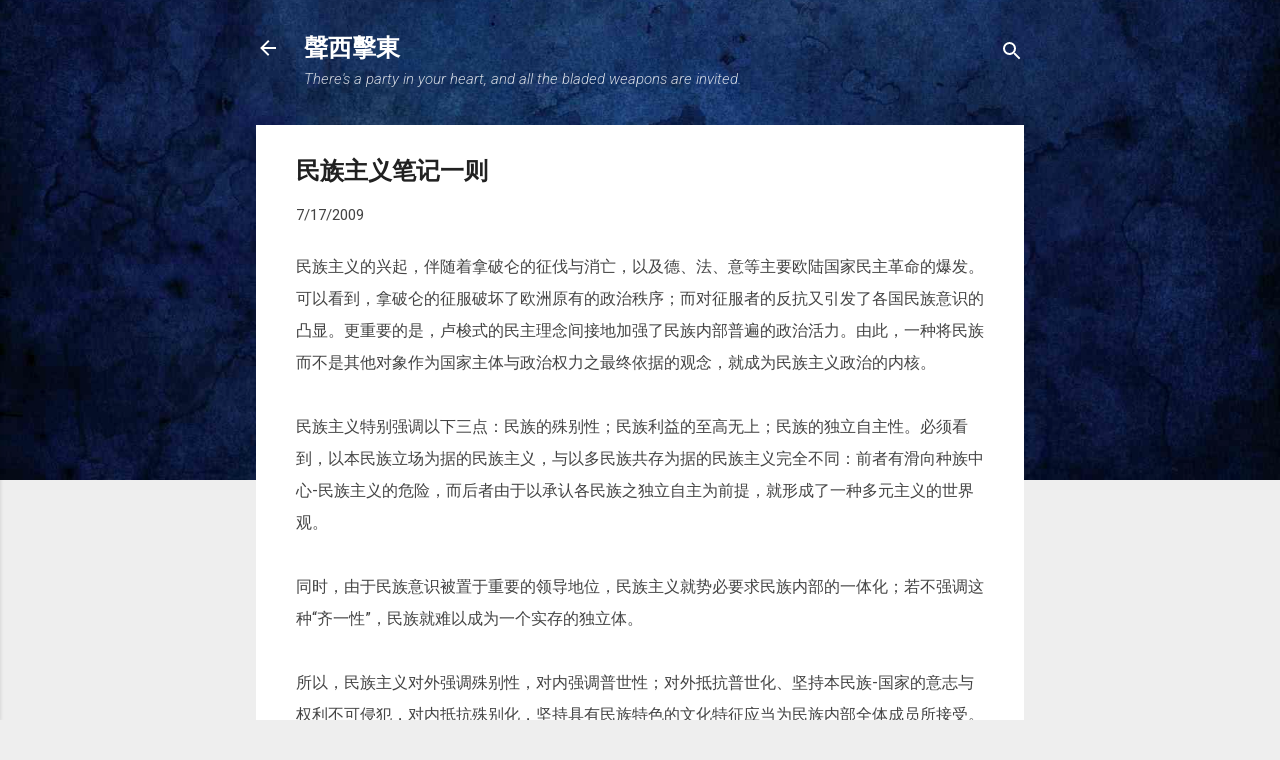

--- FILE ---
content_type: application/javascript
request_url: https://static.hanqian.net/blogger-widgets.js
body_size: 52059
content:
(function(){var aa="&action=",ba=".wikipedia.org",ca="CSSStyleDeclaration",da="Clobbering detected",ea="Edge",fa="Element",ha="GET",ia="SCRIPT",ja="SPAN",ka="STYLE",la="SW_READER_LIST_",ma="SW_READER_LIST_CLOSED_",na="Share this post",oa="_blank",qa="about:invalid#zClosurez",ra="about:invalid#zSoyz",sa="absolute",ta="attributes",ua="block",va="blog.gPlusViewType",wa="chooseWidget",xa="click",ya="collapsed",za="collapsed-backlink",Aa="collapsible",Ba="comment-editor",Ca="complete",Da="configure",Ea="contact-form-email",
Fa="contact-form-email-message",Ga="contact-form-error-message",Ha="contact-form-error-message-with-border",Ia="contact-form-name",Ja="contact-form-submit",Ka="contact-form-success-message",La="contact-form-success-message-with-border",Ma="content",Na="data-height",Oa="data-viewurl",Pa="displayModeFull",Qa="displayModeLayout",Ra="displayModeNone",g="div",Sa="dropdown-toggle",Ta="error",Ua="expanded",Va="expanded-backlink",Wa="followers-grid",k="function",Xa="getAttribute",Ya="getElementsByTagName",
Za="getPropertyValue",$a="hasAttribute",ab="hidden",bb="https://",cb="inline",db="layout-widget-description",eb="layout-widget-title",fb="max-height: 0;",gb="msMatchesSelector",l="none",hb="number",ib="object",jb="ready",kb="removeAttribute",mb="rotate(-45deg)",nb="setAttribute",ob="status-message",pb="status-message-inner",qb="string",rb="style",sb="success",tb="text/javascript",ub="thread-collapsed",vb="thread-expanded",wb="toggle",xb="visible",yb="wikipedia-search-input",zb="wikipedia-search-more",
Ab="wikipedia-search-results",Bb="wikipedia-search-results-header";function Cb(){return function(){}}function m(a){return function(){return this[a]}}function Db(a){return function(){return a}}var p;function Eb(a){var b=0;return function(){return b<a.length?{done:!1,value:a[b++]}:{done:!0}}}
var Fb=typeof Object.defineProperties==k?Object.defineProperty:function(a,b,c){a!=Array.prototype&&a!=Object.prototype&&(a[b]=c.value)},Gb="undefined"!=typeof window&&window===this?this:"undefined"!=typeof global&&null!=global?global:this;function Hb(a,b){if(b){var c=Gb;a=a.split(".");for(var d=0;d<a.length-1;d++){var e=a[d];e in c||(c[e]={});c=c[e]}a=a[a.length-1];d=c[a];b=b(d);b!=d&&null!=b&&Fb(c,a,{configurable:!0,writable:!0,value:b})}}
Hb("String.prototype.endsWith",function(a){return a?a:function(a,c){if(null==this)throw new TypeError("The 'this' value for String.prototype.endsWith must not be null or undefined");if(a instanceof RegExp)throw new TypeError("First argument to String.prototype.endsWith must not be a regular expression");var b=this+"";a+="";void 0===c&&(c=b.length);c=Math.max(0,Math.min(c|0,b.length));for(var e=a.length;0<e&&0<c;)if(b[--c]!=a[--e])return!1;return 0>=e}});
Hb("Array.from",function(a){return a?a:function(a,c,d){c=null!=c?c:function(a){return a};var b=[],f="undefined"!=typeof Symbol&&Symbol.iterator&&a[Symbol.iterator];if(typeof f==k){a=f.call(a);for(var h=0;!(f=a.next()).done;)b.push(c.call(d,f.value,h++))}else for(f=a.length,h=0;h<f;h++)b.push(c.call(d,a[h],h));return b}});function Ib(a,b){return Object.prototype.hasOwnProperty.call(a,b)}
Hb("WeakMap",function(a){function b(a){this.ea=(h+=Math.random()+1).toString();if(a){var b="undefined"!=typeof Symbol&&Symbol.iterator&&a[Symbol.iterator];for(a=b?b.call(a):{next:Eb(a)};!(b=a.next()).done;)b=b.value,this.set(b[0],b[1])}}function c(){}function d(a){Ib(a,f)||Fb(a,f,{value:new c})}function e(a){var b=Object[a];b&&(Object[a]=function(a){if(a instanceof c)return a;d(a);return b(a)})}if(function(){if(!a||!Object.seal)return!1;try{var b=Object.seal({}),c=Object.seal({}),d=new a([[b,2],[c,
3]]);if(2!=d.get(b)||3!=d.get(c))return!1;d["delete"](b);d.set(c,4);return!d.has(b)&&4==d.get(c)}catch(O){return!1}}())return a;var f="$jscomp_hidden_"+Math.random();e("freeze");e("preventExtensions");e("seal");var h=0;b.prototype.set=function(a,b){d(a);if(!Ib(a,f))throw Error("WeakMap key fail: "+a);a[f][this.ea]=b;return this};b.prototype.get=function(a){return Ib(a,f)?a[f][this.ea]:void 0};b.prototype.has=function(a){return Ib(a,f)&&Ib(a[f],this.ea)};b.prototype["delete"]=function(a){return Ib(a,
f)&&Ib(a[f],this.ea)?delete a[f][this.ea]:!1};return b});window.jstiming&&window.jstiming.load.tick("widgetJsStart");function Jb(){window.jstiming.load.tick("ol")}function Kb(a,b){a.addEventListener?a.addEventListener("load",b,!1):a.attachEvent("onload",b)}function Lb(a,b){return a.className&&-1!=a.className.indexOf(b)?a:a.parentNode?Lb(a.parentNode,b):null}function Mb(){window.jstiming.load.tick("prt");window.tickAboveFold&&window.tickAboveFold(this)}
window.BLOG_attachCsiOnload=function(a,b){if(window.jstiming){window.jstiming.load.tick("widgetJsEnd");window.jstiming.load.tick("prt");window.jstiming.load.name=a+"blogspot";a=document.getElementsByTagName("img");for(var c=0;c<a.length;c++)a[c].complete?null!=Lb(a[c],"post")&&Mb.apply(a[c]):null!=Lb(a[c],"post")&&Kb(a[c],Mb);Kb(window,Jb);a=function(){for(var a={},c=window.blogger_blog_id,f=["google_blogger_adsense_experiment_id","blogger_csi_e","blogger_templates_experiment_id","blogger_active_experiments"],
h=[],n=f.length,q=0;q<n;q++){var w=f[q];w in window&&h.push(window[w])}c&&(a.blogId=c);0<h.length&&(a.e=h.join(","));c=("https:"==document.location.protocol?"https:":"http:")+"//csi.gstatic.com/csi";window.jstiming.report(window.jstiming.load,a,b||c)};window.addEventListener?window.addEventListener("beforeunload",a,!1):window.attachEvent("onbeforeunload",a)}};var Nb=Nb||{},r=this;function t(a){return void 0!==a}function u(a){return typeof a==qb}var Ob=/^[\w+/_-]+[=]{0,2}$/,Pb=null;function Qb(){}function Rb(a){a.Lb=void 0;a.Ha=function(){return a.Lb?a.Lb:a.Lb=new a}}
function Sb(a){var b=typeof a;if(b==ib)if(a){if(a instanceof Array)return"array";if(a instanceof Object)return b;var c=Object.prototype.toString.call(a);if("[object Window]"==c)return ib;if("[object Array]"==c||typeof a.length==hb&&"undefined"!=typeof a.splice&&"undefined"!=typeof a.propertyIsEnumerable&&!a.propertyIsEnumerable("splice"))return"array";if("[object Function]"==c||"undefined"!=typeof a.call&&"undefined"!=typeof a.propertyIsEnumerable&&!a.propertyIsEnumerable("call"))return k}else return"null";
else if(b==k&&"undefined"==typeof a.call)return ib;return b}function v(a){return"array"==Sb(a)}function Tb(a){var b=Sb(a);return"array"==b||b==ib&&typeof a.length==hb}function Ub(a){return Sb(a)==k}function Vb(a){var b=typeof a;return b==ib&&null!=a||b==k}var Wb="closure_uid_"+(1E9*Math.random()>>>0),Xb=0;function Yb(a,b,c){return a.call.apply(a.bind,arguments)}
function Zb(a,b,c){if(!a)throw Error();if(2<arguments.length){var d=Array.prototype.slice.call(arguments,2);return function(){var c=Array.prototype.slice.call(arguments);Array.prototype.unshift.apply(c,d);return a.apply(b,c)}}return function(){return a.apply(b,arguments)}}function x(a,b,c){Function.prototype.bind&&-1!=Function.prototype.bind.toString().indexOf("native code")?x=Yb:x=Zb;return x.apply(null,arguments)}
function $b(a,b){var c=Array.prototype.slice.call(arguments,1);return function(){var b=c.slice();b.push.apply(b,arguments);return a.apply(this,b)}}var ac=Date.now||function(){return+new Date};function y(a,b){a=a.split(".");var c=r;a[0]in c||"undefined"==typeof c.execScript||c.execScript("var "+a[0]);for(var d;a.length&&(d=a.shift());)!a.length&&t(b)?c[d]=b:c[d]&&c[d]!==Object.prototype[d]?c=c[d]:c=c[d]={}}
function z(a,b){function c(){}c.prototype=b.prototype;a.O=b.prototype;a.prototype=new c;a.prototype.constructor=a;a.mi=function(a,c,f){for(var d=Array(arguments.length-2),e=2;e<arguments.length;e++)d[e-2]=arguments[e];return b.prototype[c].apply(a,d)}};function bc(a){if(Error.captureStackTrace)Error.captureStackTrace(this,bc);else{var b=Error().stack;b&&(this.stack=b)}a&&(this.message=String(a))}z(bc,Error);bc.prototype.name="CustomError";var cc;var dc=Array.prototype.indexOf?function(a,b){return Array.prototype.indexOf.call(a,b,void 0)}:function(a,b){if(u(a))return u(b)&&1==b.length?a.indexOf(b,0):-1;for(var c=0;c<a.length;c++)if(c in a&&a[c]===b)return c;return-1},A=Array.prototype.forEach?function(a,b,c){Array.prototype.forEach.call(a,b,c)}:function(a,b,c){for(var d=a.length,e=u(a)?a.split(""):a,f=0;f<d;f++)f in e&&b.call(c,e[f],f,a)},ec=Array.prototype.filter?function(a,b){return Array.prototype.filter.call(a,b,void 0)}:function(a,b){for(var c=
a.length,d=[],e=0,f=u(a)?a.split(""):a,h=0;h<c;h++)if(h in f){var n=f[h];b.call(void 0,n,h,a)&&(d[e++]=n)}return d},fc=Array.prototype.map?function(a,b,c){return Array.prototype.map.call(a,b,c)}:function(a,b,c){for(var d=a.length,e=Array(d),f=u(a)?a.split(""):a,h=0;h<d;h++)h in f&&(e[h]=b.call(c,f[h],h,a));return e},gc=Array.prototype.some?function(a,b){return Array.prototype.some.call(a,b,void 0)}:function(a,b){for(var c=a.length,d=u(a)?a.split(""):a,e=0;e<c;e++)if(e in d&&b.call(void 0,d[e],e,a))return!0;
return!1};function hc(a){a:{var b=ic;for(var c=a.length,d=u(a)?a.split(""):a,e=0;e<c;e++)if(e in d&&b.call(void 0,d[e],e,a)){b=e;break a}b=-1}return 0>b?null:u(a)?a.charAt(b):a[b]}function jc(a,b){return 0<=dc(a,b)}function kc(a){if(!v(a))for(var b=a.length-1;0<=b;b--)delete a[b];a.length=0}function lc(a,b){b=dc(a,b);var c;(c=0<=b)&&Array.prototype.splice.call(a,b,1);return c}function mc(a){return Array.prototype.concat.apply([],arguments)}
function nc(a){var b=a.length;if(0<b){for(var c=Array(b),d=0;d<b;d++)c[d]=a[d];return c}return[]}function oc(a,b,c,d){Array.prototype.splice.apply(a,pc(arguments,1))}function pc(a,b,c){return 2>=arguments.length?Array.prototype.slice.call(a,b):Array.prototype.slice.call(a,b,c)}
function qc(a){if(!arguments.length)return[];for(var b=[],c=arguments[0].length,d=1;d<arguments.length;d++)arguments[d].length<c&&(c=arguments[d].length);for(d=0;d<c;d++){for(var e=[],f=0;f<arguments.length;f++)e.push(arguments[f][d]);b.push(e)}return b}function rc(a,b){return mc.apply([],fc(a,b,void 0))};function sc(a){a=a.className;return u(a)&&a.match(/\S+/g)||[]}function tc(a,b){var c=sc(a);uc(c,pc(arguments,1));a.className=c.join(" ")}function vc(a,b){var c=sc(a);c=wc(c,pc(arguments,1));a.className=c.join(" ")}function uc(a,b){for(var c=0;c<b.length;c++)jc(a,b[c])||a.push(b[c])}function wc(a,b){return ec(a,function(a){return!jc(b,a)})}function xc(a,b,c){for(var d=sc(a),e=!1,f=0;f<d.length;f++)d[f]==b&&(oc(d,f--,1),e=!0);e&&(d.push(c),a.className=d.join(" "))}
function B(a,b){return jc(sc(a),b)};function yc(){return function(a){return 500<=zc(a)?(a.responseText.length?document.body.innerHTML=a.responseText:window.alert(LayoutsMessages.SERVER_ERROR),!1):!0}};function Ac(a,b){var c=C,d=a.ownerDocument;b=b._GetHelper();var e=b._GetData(),f=c._GetAllData();a=Bc(d,a,g,"widget-wrap1");a=Bc(d,a,g,"widget-wrap2");a=Bc(d,a,g,"widget-wrap3");var h=Bc(d,a,g,"widget-content");if(a=e.version&&1<e.version)h.className+=" visibility",Bc(d,h,g,"layout-widget-state "+(e.isVisible?xb:"not-visible")).setAttribute("title",e.visibilityTooltipMessage);var n=Bc(d,h,g,"layout-title");if(e[eb]){var q=Bc(d,h,g,db);q.appendChild(d.createTextNode(e[eb]));q.setAttribute("title",
e[db])}n.appendChild(d.createTextNode(e["layout-title"]));e=Bc(d,h,"a","editlink");var w=b._GenerateWidgetMetadata();e.setAttribute("href",w.quickEditUrl);e.target=wa;e.onclick=function(){return c._PopupConfig(d.getElementById(w.instanceId))};a&&(e.className+=" icon");e.appendChild(d.createTextNode(f.messages.edit||"Edit"))}function Bc(a,b,c,d){a=a.createElement(c);a.className=d;b.appendChild(a);return a};var D=String.prototype.trim?function(a){return a.trim()}:function(a){return/^[\s\xa0]*([\s\S]*?)[\s\xa0]*$/.exec(a)[1]};
function Cc(a,b){if(b)a=a.replace(Dc,"&amp;").replace(Ec,"&lt;").replace(Fc,"&gt;").replace(Gc,"&quot;").replace(Hc,"&#39;").replace(Ic,"&#0;");else{if(!Jc.test(a))return a;-1!=a.indexOf("&")&&(a=a.replace(Dc,"&amp;"));-1!=a.indexOf("<")&&(a=a.replace(Ec,"&lt;"));-1!=a.indexOf(">")&&(a=a.replace(Fc,"&gt;"));-1!=a.indexOf('"')&&(a=a.replace(Gc,"&quot;"));-1!=a.indexOf("'")&&(a=a.replace(Hc,"&#39;"));-1!=a.indexOf("\x00")&&(a=a.replace(Ic,"&#0;"))}return a}
var Dc=/&/g,Ec=/</g,Fc=/>/g,Gc=/"/g,Hc=/'/g,Ic=/\x00/g,Jc=/[\x00&<>"']/;function Kc(a){return-1!=Lc.toLowerCase().indexOf(a.toLowerCase())}
function Mc(a,b){var c=0;a=D(String(a)).split(".");b=D(String(b)).split(".");for(var d=Math.max(a.length,b.length),e=0;0==c&&e<d;e++){var f=a[e]||"",h=b[e]||"";do{f=/(\d*)(\D*)(.*)/.exec(f)||["","","",""];h=/(\d*)(\D*)(.*)/.exec(h)||["","","",""];if(0==f[0].length&&0==h[0].length)break;c=Nc(0==f[1].length?0:parseInt(f[1],10),0==h[1].length?0:parseInt(h[1],10))||Nc(0==f[2].length,0==h[2].length)||Nc(f[2],h[2]);f=f[3];h=h[3]}while(0==c)}return c}function Nc(a,b){return a<b?-1:a>b?1:0};var Lc;a:{var Oc=r.navigator;if(Oc){var Pc=Oc.userAgent;if(Pc){Lc=Pc;break a}}Lc=""}function G(a){return-1!=Lc.indexOf(a)};function Qc(a,b,c){for(var d in a)b.call(c,a[d],d,a)}function Rc(a){var b=[],c=0,d;for(d in a)b[c++]=a[d];return b}function Sc(a){var b=[],c=0,d;for(d in a)b[c++]=d;return b}function Tc(a,b){for(var c in a)if(a[c]==b)return!0;return!1}function Uc(a){for(var b in a)return!1;return!0}function Vc(a){var b={},c;for(c in a)b[c]=a[c];return b}var Wc="constructor hasOwnProperty isPrototypeOf propertyIsEnumerable toLocaleString toString valueOf".split(" ");
function Xc(a,b){for(var c,d,e=1;e<arguments.length;e++){d=arguments[e];for(c in d)a[c]=d[c];for(var f=0;f<Wc.length;f++)c=Wc[f],Object.prototype.hasOwnProperty.call(d,c)&&(a[c]=d[c])}};function Yc(){return G("Firefox")||G("FxiOS")}function Zc(){return G("Safari")&&!($c()||G("Coast")||G("Opera")||G(ea)||Yc()||G("Silk")||G("Android"))}function $c(){return(G("Chrome")||G("CriOS"))&&!G(ea)}function ad(){return G("Android")&&!($c()||Yc()||G("Opera")||G("Silk"))};function bd(a){return a=Cc(a,void 0)}function cd(a){for(var b=0;2>b;b++){var c="\"'".charAt(b);if(a.charAt(0)==c&&a.charAt(a.length-1)==c)return a.substring(1,a.length-1)}return a}var dd=String.prototype.repeat?function(a,b){return a.repeat(b)}:function(a,b){return Array(b+1).join(a)};function ed(a){return String(a).replace(/\-([a-z])/g,function(a,c){return c.toUpperCase()})}
function fd(a){var b=u(void 0)?"undefined".replace(/([-()\[\]{}+?*.$\^|,:#<!\\])/g,"\\$1").replace(/\x08/g,"\\x08"):"\\s";return a.replace(new RegExp("(^"+(b?"|["+b+"]+":"")+")([a-z])","g"),function(a,b,e){return b+e.toUpperCase()})};function gd(){return G("iPhone")&&!G("iPod")&&!G("iPad")};function hd(a){hd[" "](a);return a}hd[" "]=Qb;function id(a,b){var c=H.Ff;return Object.prototype.hasOwnProperty.call(c,a)?c[a]:c[a]=b(a)};var H={mb:!1,lb:!1,Sb:!1,Wb:!1,ob:!1,pb:!1,Zc:!1};H.La=H.mb||H.lb||H.Sb||H.ob||H.Wb||H.pb;H.kf=function(){return Lc};H.Gb=function(){return r.navigator||null};H.ni=function(){return H.Gb()};H.Ma=H.La?H.pb:G("Opera");H.R=H.La?H.mb:G("Trident")||G("MSIE");H.Ra=H.La?H.lb:G(ea);H.Wh=H.Ra||H.R;H.qb=H.La?H.Sb:G("Gecko")&&!(Kc("WebKit")&&!G(ea))&&!(G("Trident")||G("MSIE"))&&!G(ea);H.va=H.La?H.Wb||H.ob:Kc("WebKit")&&!G(ea);H.Df=function(){return H.va&&G("Mobile")};H.fi=H.ob||H.Df();H.Bd=H.va;
H.Rd=function(){var a=H.Gb();return a&&a.platform||""};H.ji=H.Rd();H.Ub=!1;H.Xb=!1;H.Tb=!1;H.Yb=!1;H.Ka=!1;H.Ba=!1;H.Aa=!1;H.nb=!1;H.ad=!1;H.$c=!1;H.la=H.Ub||H.Xb||H.Tb||H.Yb||H.Ka||H.Ba||H.Aa||H.nb;H.ei=H.la?H.Ub:G("Macintosh");H.ki=H.la?H.Xb:G("Windows");H.Cf=function(){return G("Linux")||G("CrOS")};H.bi=H.la?H.Tb:H.Cf();H.Gf=function(){var a=H.Gb();return!!a&&-1!=(a.appVersion||"").indexOf("X11")};H.li=H.la?H.Yb:H.Gf();H.Yc=H.la?H.Ka:G("Android");H.td=H.la?H.Ba:gd();H.sd=H.la?H.Aa:G("iPad");
H.$h=H.la?H.nb:G("iPod");H.Zh=H.la?H.Ba||H.Aa||H.nb:gd()||G("iPad")||G("iPod");H.ai=H.la?H.ad:Kc("KaiOS");H.Yh=H.la?H.$c:Kc("GAFP");H.Sd=function(){var a="",b=H.mf();b&&(a=b?b[1]:"");return H.R&&(b=H.tc(),null!=b&&b>parseFloat(a))?String(b):a};H.mf=function(){var a=H.kf();if(H.qb)return/rv:([^\);]+)(\)|;)/.exec(a);if(H.Ra)return/Edge\/([\d\.]+)/.exec(a);if(H.R)return/\b(?:MSIE|rv)[: ]([^\);]+)(\)|;)/.exec(a);if(H.va)return/WebKit\/(\S+)/.exec(a);if(H.Ma)return/(?:Version)[ \/]?(\S+)/.exec(a)};
H.tc=function(){var a=r.document;return a?a.documentMode:void 0};H.VERSION=H.Sd();H.compare=function(a,b){return Mc(a,b)};H.Ff={};H.oa=function(a){return H.Zc||id(a,function(){return 0<=Mc(H.VERSION,a)})};H.ri=H.oa;H.ib=function(a){return Number(H.fd)>=a};H.oi=H.ib;var jd;var kd=r.document;jd=kd&&H.R?H.tc()||("CSS1Compat"==kd.compatMode?parseInt(H.VERSION,10):5):void 0;H.fd=jd;var ld=!H.R||H.ib(9),md=H.R&&!H.oa("9"),nd=H.R||H.Ma||H.va,od=H.R;function pd(a){return function(){return a}}function qd(){return null}function rd(a){return a};function sd(a,b){this.C=a===td&&b||"";this.D=ud}sd.prototype.ra=!0;sd.prototype.na=m("C");sd.prototype.toString=function(){return"Const{"+this.C+"}"};function vd(a){return a instanceof sd&&a.constructor===sd&&a.D===ud?a.C:"type_error:Const"}var ud={},td={};function wd(){this.D="";this.F=xd}wd.prototype.ra=!0;wd.prototype.na=m("D");wd.prototype.Kb=!0;wd.prototype.C=Db(1);function yd(a){if(a instanceof wd&&a.constructor===wd&&a.F===xd)return a.D;Sb(a);return"type_error:TrustedResourceUrl"}var zd=/^([^?#]*)(\?[^#]*)?(#[\s\S]*)?/,xd={};function Ad(a){var b=new wd;b.D=a;return b}
function Bd(a,b,c){if(null==c)return b;if(u(c))return c?a+encodeURIComponent(c):"";for(var d in c){var e=c[d];e=v(e)?e:[e];for(var f=0;f<e.length;f++){var h=e[f];null!=h&&(b||(b=a),b+=(b.length>a.length?"&":"")+encodeURIComponent(d)+"="+encodeURIComponent(String(h)))}}return b};function Cd(){this.D="";this.F=Dd}Cd.prototype.ra=!0;Cd.prototype.na=m("D");Cd.prototype.Kb=!0;Cd.prototype.C=Db(1);function Ed(a){if(a instanceof Cd&&a.constructor===Cd&&a.F===Dd)return a.D;Sb(a);return"type_error:SafeUrl"}var Fd=/^(?:(?:https?|mailto|ftp):|[^:/?#]*(?:[/?#]|$))/i;function Gd(a){if(a instanceof Cd)return a;a=typeof a==ib&&a.ra?a.na():String(a);Fd.test(a)||(a=qa);return Hd(a)}var Dd={};function Hd(a){var b=new Cd;b.D=a;return b}Hd("about:blank");function Id(){this.C="";this.D=Jd}Id.prototype.ra=!0;var Jd={};Id.prototype.na=m("C");function Kd(a){if(a instanceof Id&&a.constructor===Id&&a.D===Jd)return a.C;Sb(a);return"type_error:SafeStyle"}function Ld(a){var b=new Id;b.C=a;return b}var Md=Ld("");
function Nd(a){if(a instanceof Cd)a='url("'+Ed(a).replace(/</g,"%3c").replace(/[\\"]/g,"\\$&")+'")';else if(a instanceof sd)a=vd(a);else{a=String(a);var b=a.replace(Od,"$1").replace(Od,"$1").replace(Pd,"url");if(Qd.test(b)){if(b=!Rd.test(a)){for(var c=b=!0,d=0;d<a.length;d++){var e=a.charAt(d);"'"==e&&c?b=!b:'"'==e&&b&&(c=!c)}b=b&&c&&Sd(a)}a=b?Td(a):"zClosurez"}else a="zClosurez"}return a}
function Sd(a){for(var b=!0,c=/^[-_a-zA-Z0-9]$/,d=0;d<a.length;d++){var e=a.charAt(d);if("]"==e){if(b)return!1;b=!0}else if("["==e){if(!b)return!1;b=!1}else if(!b&&!c.test(e))return!1}return b}var Qd=/^[-,."'%_!# a-zA-Z0-9\[\]]+$/,Pd=/\b(url\([ \t\n]*)('[ -&(-\[\]-~]*'|"[ !#-\[\]-~]*"|[!#-&*-\[\]-~]*)([ \t\n]*\))/g,Od=/\b(hsl|hsla|rgb|rgba|matrix|calc|minmax|fit-content|repeat|(rotate|scale|translate)(X|Y|Z|3d)?)\([-+*/0-9a-z.%\[\], ]+\)/g,Rd=/\/\*/;
function Td(a){return a.replace(Pd,function(a,c,d,e){var b="";d=d.replace(/^(['"])(.*)\1$/,function(a,c,d){b=c;return d});a=Gd(d).na();return c+b+a+b+e})};function Ud(){this.C="";this.D=Vd}Ud.prototype.ra=!0;var Vd={};
function Wd(a,b){if(-1!=a.indexOf("<"))throw Error("Selector does not allow '<', got: "+a);var c=a.replace(/('|")((?!\1)[^\r\n\f\\]|\\[\s\S])*\1/g,"");if(!/^[-_a-zA-Z0-9#.:* ,>+~[\]()=^$|]+$/.test(c))throw Error("Selector allows only [-_a-zA-Z0-9#.:* ,>+~[\\]()=^$|] and strings, got: "+a);a:{for(var d={"(":")","[":"]"},e=[],f=0;f<c.length;f++){var h=c[f];if(d[h])e.push(d[h]);else if(Tc(d,h)&&e.pop()!=h){c=!1;break a}}c=0==e.length}if(!c)throw Error("() and [] in selector must be balanced, got: "+a);
if(!(b instanceof Id)){c="";for(var n in b){if(!/^[-_a-zA-Z0-9]+$/.test(n))throw Error("Name allows only [-_a-zA-Z0-9], got: "+n);d=b[n];null!=d&&(d=v(d)?fc(d,Nd).join(" "):Nd(d),c+=n+":"+d+";")}b=c?Ld(c):Md}a=a+"{"+Kd(b)+"}";return Xd(a)}function Yd(a){function b(a){v(a)?A(a,b):c+=Zd(a)}var c="";A(arguments,b);return Xd(c)}Ud.prototype.na=m("C");function Zd(a){if(a instanceof Ud&&a.constructor===Ud&&a.D===Vd)return a.C;Sb(a);return"type_error:SafeStyleSheet"}
function Xd(a){var b=new Ud;b.C=a;return b}var $d=Xd("");function ae(){this.D="";this.G=be;this.F=null}ae.prototype.Kb=!0;ae.prototype.C=m("F");ae.prototype.ra=!0;ae.prototype.na=m("D");function ce(a){if(a instanceof ae&&a.constructor===ae&&a.G===be)return a.D;Sb(a);return"type_error:SafeHtml"}function de(a){if(a instanceof ae)return a;var b=typeof a==ib,c=null;b&&a.Kb&&(c=a.C());a=Cc(b&&a.ra?a.na():String(a));return ee(a,c)}
function fe(a){function b(a){v(a)?A(a,b):(a=de(a),d+=ce(a),a=a.C(),0==c?c=a:0!=a&&c!=a&&(c=null))}var c=0,d="";A(arguments,b);return ee(d,c)}var be={};function ee(a,b){var c=new ae;c.D=a;c.F=b;return c}ee("<!DOCTYPE html>",0);ee("",0);var ge=ee("<br>",0);var he=function(a){var b=!1,c;return function(){b||(c=a(),b=!0);return c}}(function(){var a=document.createElement(g);a.innerHTML="<div><div></div></div>";var b=a.firstChild.firstChild;a.innerHTML="";return!b.parentElement});function ie(a,b){if(he())for(;a.lastChild;)a.removeChild(a.lastChild);a.innerHTML=b}
function je(a,b){a.src=yd(b);if(null===Pb)b:{b=r.document;if((b=b.querySelector&&b.querySelector("script[nonce]"))&&(b=b.nonce||b.getAttribute("nonce"))&&Ob.test(b)){Pb=b;break b}Pb=""}b=Pb;b&&a.setAttribute("nonce",b)}function ke(a){var b=window.location;a instanceof Cd||a instanceof Cd||(a=typeof a==ib&&a.ra?a.na():String(a),Fd.test(a)||(a=qa),a=Hd(a));b.href=Ed(a)};function le(a,b){this.x=t(a)?a:0;this.y=t(b)?b:0}le.prototype.floor=function(){this.x=Math.floor(this.x);this.y=Math.floor(this.y);return this};le.prototype.round=function(){this.x=Math.round(this.x);this.y=Math.round(this.y);return this};function me(a,b){this.width=a;this.height=b}me.prototype.ja=function(){return!(this.width*this.height)};me.prototype.floor=function(){this.width=Math.floor(this.width);this.height=Math.floor(this.height);return this};me.prototype.round=function(){this.width=Math.round(this.width);this.height=Math.round(this.height);return this};function I(a){return u(a)?document.getElementById(a):a}function ne(a,b){var c=b||document;return c.querySelectorAll&&c.querySelector?c.querySelectorAll("."+a):oe(document,"*",a,b)}function K(a,b){var c=b||document;if(c.getElementsByClassName)a=c.getElementsByClassName(a)[0];else{c=document;var d=b||c;a=d.querySelectorAll&&d.querySelector&&a?d.querySelector(a?"."+a:""):oe(c,"*",a,b)[0]||null}return a||null}
function oe(a,b,c,d){a=d||a;b=b&&"*"!=b?String(b).toUpperCase():"";if(a.querySelectorAll&&a.querySelector&&(b||c))return a.querySelectorAll(b+(c?"."+c:""));if(c&&a.getElementsByClassName){a=a.getElementsByClassName(c);if(b){d={};for(var e=0,f=0,h;h=a[f];f++)b==h.nodeName&&(d[e++]=h);d.length=e;return d}return a}a=a.getElementsByTagName(b||"*");if(c){d={};for(f=e=0;h=a[f];f++)b=h.className,typeof b.split==k&&jc(b.split(/\s+/),c)&&(d[e++]=h);d.length=e;return d}return a}
function pe(a,b){Qc(b,function(b,d){b&&typeof b==ib&&b.ra&&(b=b.na());d==rb?a.style.cssText=b:"class"==d?a.className=b:"for"==d?a.htmlFor=b:qe.hasOwnProperty(d)?a.setAttribute(qe[d],b):0==d.lastIndexOf("aria-",0)||0==d.lastIndexOf("data-",0)?a.setAttribute(d,b):a[d]=b})}
var qe={cellpadding:"cellPadding",cellspacing:"cellSpacing",colspan:"colSpan",frameborder:"frameBorder",height:"height",maxlength:"maxLength",nonce:"nonce",role:"role",rowspan:"rowSpan",type:"type",usemap:"useMap",valign:"vAlign",width:"width"};function re(a,b,c){return se(document,arguments)}
function se(a,b){var c=String(b[0]),d=b[1];if(!ld&&d&&(d.name||d.type)){c=["<",c];d.name&&c.push(' name="',bd(d.name),'"');if(d.type){c.push(' type="',bd(d.type),'"');var e={};Xc(e,d);delete e.type;d=e}c.push(">");c=c.join("")}c=a.createElement(c);d&&(u(d)?c.className=d:v(d)?c.className=d.join(" "):pe(c,d));2<b.length&&te(a,c,b);return c}
function te(a,b,c){function d(c){c&&b.appendChild(u(c)?a.createTextNode(c):c)}for(var e=2;e<c.length;e++){var f=c[e];!Tb(f)||Vb(f)&&0<f.nodeType?d(f):A(ue(f)?nc(f):f,d)}}function ve(a){for(var b;b=a.firstChild;)a.removeChild(b)}function we(a){return a&&a.parentNode?a.parentNode.removeChild(a):null}function xe(a){var b;if(nd&&!(H.R&&H.oa("9")&&!H.oa("10")&&r.SVGElement&&a instanceof r.SVGElement)&&(b=a.parentElement))return b;b=a.parentNode;return Vb(b)&&1==b.nodeType?b:null}
function ye(a,b){if(!a||!b)return!1;if(a.contains&&1==b.nodeType)return a==b||a.contains(b);if("undefined"!=typeof a.compareDocumentPosition)return a==b||!!(a.compareDocumentPosition(b)&16);for(;b&&a!=b;)b=b.parentNode;return b==a}function ze(a){return 9==a.nodeType?a:a.ownerDocument||a.document}
function Ae(a,b){if("textContent"in a)a.textContent=b;else if(3==a.nodeType)a.data=String(b);else if(a.firstChild&&3==a.firstChild.nodeType){for(;a.lastChild!=a.firstChild;)a.removeChild(a.lastChild);a.firstChild.data=String(b)}else ve(a),a.appendChild(ze(a).createTextNode(String(b)))}var Be={SCRIPT:1,STYLE:1,HEAD:1,IFRAME:1,OBJECT:1},Ce={IMG:" ",BR:"\n"};
function De(a,b,c){if(!(a.nodeName in Be))if(3==a.nodeType)c?b.push(String(a.nodeValue).replace(/(\r\n|\r|\n)/g,"")):b.push(a.nodeValue);else if(a.nodeName in Ce)b.push(Ce[a.nodeName]);else for(a=a.firstChild;a;)De(a,b,c),a=a.nextSibling}function ue(a){if(a&&typeof a.length==hb){if(Vb(a))return typeof a.item==k||typeof a.item==qb;if(Ub(a))return typeof a.item==k}return!1}
function Ee(a,b,c,d){if(!b&&!c)return null;var e=b?String(b).toUpperCase():null;return Fe(a,function(a){return(!e||a.nodeName==e)&&(!c||u(a.className)&&jc(a.className.split(/\s+/),c))},d)}function Fe(a,b,c){for(var d=0;a&&(null==c||d<=c);){if(b(a))return a;a=a.parentNode;d++}return null}function Ge(){this.D=r.document||document}Ge.prototype.Oa=function(){return u(void 0)?this.D.getElementById(void 0):void 0};Ge.prototype.C=function(a,b,c){return se(this.D,arguments)};
Ge.prototype.appendChild=function(a,b){a.appendChild(b)};function He(){this.J=this.J;this.Z=this.Z}He.prototype.J=!1;He.prototype.wa=function(){this.J||(this.J=!0,this.aa())};He.prototype.aa=function(){if(this.Z)for(;this.Z.length;)this.Z.shift()()};var Ie=!H.R||H.ib(9),Je=H.R&&!H.oa("9"),Ke=function(){if(!r.addEventListener||!Object.defineProperty)return!1;var a=!1,b=Object.defineProperty({},"passive",{get:function(){a=!0}});try{r.addEventListener("test",Qb,b),r.removeEventListener("test",Qb,b)}catch(c){}return a}();function Le(a,b){this.type=a;this.currentTarget=this.target=b;this.defaultPrevented=this.xa=!1;this.Vc=!0}Le.prototype.stopPropagation=function(){this.xa=!0};Le.prototype.preventDefault=function(){this.defaultPrevented=!0;this.Vc=!1};function Me(a,b){Le.call(this,a?a.type:"");this.relatedTarget=this.currentTarget=this.target=null;this.clientY=this.clientX=0;this.key="";this.keyCode=0;this.metaKey=this.shiftKey=this.altKey=this.ctrlKey=!1;this.C=null;if(a){var c=this.type=a.type,d=a.changedTouches&&a.changedTouches.length?a.changedTouches[0]:null;this.target=a.target||a.srcElement;this.currentTarget=b;if(b=a.relatedTarget){if(H.qb){a:{try{hd(b.nodeName);var e=!0;break a}catch(f){}e=!1}e||(b=null)}}else"mouseover"==c?b=a.fromElement:
"mouseout"==c&&(b=a.toElement);this.relatedTarget=b;d?(this.clientX=void 0!==d.clientX?d.clientX:d.pageX,this.clientY=void 0!==d.clientY?d.clientY:d.pageY):(this.clientX=void 0!==a.clientX?a.clientX:a.pageX,this.clientY=void 0!==a.clientY?a.clientY:a.pageY);this.keyCode=a.keyCode||0;this.key=a.key||"";this.ctrlKey=a.ctrlKey;this.altKey=a.altKey;this.shiftKey=a.shiftKey;this.metaKey=a.metaKey;this.C=a;a.defaultPrevented&&this.preventDefault()}}z(Me,Le);
Me.prototype.stopPropagation=function(){Me.O.stopPropagation.call(this);this.C.stopPropagation?this.C.stopPropagation():this.C.cancelBubble=!0};Me.prototype.preventDefault=function(){Me.O.preventDefault.call(this);var a=this.C;if(a.preventDefault)a.preventDefault();else if(a.returnValue=!1,Je)try{if(a.ctrlKey||112<=a.keyCode&&123>=a.keyCode)a.keyCode=-1}catch(b){}};var Ne="closure_listenable_"+(1E6*Math.random()|0);function Oe(a){return!(!a||!a[Ne])}var Pe=0;function Qe(a,b,c,d,e){this.listener=a;this.C=null;this.src=b;this.type=c;this.capture=!!d;this.hb=e;this.key=++Pe;this.Ia=this.$a=!1}function Re(a){a.Ia=!0;a.listener=null;a.C=null;a.src=null;a.hb=null};function Se(a){this.src=a;this.C={};this.D=0}Se.prototype.add=function(a,b,c,d,e){var f=a.toString();a=this.C[f];a||(a=this.C[f]=[],this.D++);var h=Te(a,b,d,e);-1<h?(b=a[h],c||(b.$a=!1)):(b=new Qe(b,this.src,f,!!d,e),b.$a=c,a.push(b));return b};function Ue(a,b){var c=b.type;if(!(c in a.C))return!1;var d=lc(a.C[c],b);d&&(Re(b),0==a.C[c].length&&(delete a.C[c],a.D--));return d}function Ve(a){var b=0,c;for(c in a.C){for(var d=a.C[c],e=0;e<d.length;e++)++b,Re(d[e]);delete a.C[c];a.D--}}
function We(a,b,c,d,e){a=a.C[b.toString()];b=-1;a&&(b=Te(a,c,d,e));return-1<b?a[b]:null}function Te(a,b,c,d){for(var e=0;e<a.length;++e){var f=a[e];if(!f.Ia&&f.listener==b&&f.capture==!!c&&f.hb==d)return e}return-1};var Xe="closure_lm_"+(1E6*Math.random()|0),Ye={},Ze=0;function L(a,b,c,d,e){if(d&&d.once)return bf(a,b,c,d,e);if(v(b)){for(var f=0;f<b.length;f++)L(a,b[f],c,d,e);return null}c=cf(c);return Oe(a)?a.ha.add(String(b),c,!1,Vb(d)?!!d.capture:!!d,e):df(a,b,c,!1,d,e)}
function df(a,b,c,d,e,f){if(!b)throw Error("Invalid event type");var h=Vb(e)?!!e.capture:!!e,n=ef(a);n||(a[Xe]=n=new Se(a));c=n.add(b,c,d,h,f);if(c.C)return c;d=ff();c.C=d;d.src=a;d.listener=c;if(a.addEventListener)Ke||(e=h),void 0===e&&(e=!1),a.addEventListener(b.toString(),d,e);else if(a.attachEvent)a.attachEvent(gf(b.toString()),d);else if(a.addListener&&a.removeListener)a.addListener(d);else throw Error("addEventListener and attachEvent are unavailable.");Ze++;return c}
function ff(){var a=hf,b=Ie?function(c){return a.call(b.src,b.listener,c)}:function(c){c=a.call(b.src,b.listener,c);if(!c)return c};return b}function bf(a,b,c,d,e){if(v(b)){for(var f=0;f<b.length;f++)bf(a,b[f],c,d,e);return null}c=cf(c);return Oe(a)?a.ha.add(String(b),c,!0,Vb(d)?!!d.capture:!!d,e):df(a,b,c,!0,d,e)}
function jf(a,b,c,d,e){if(v(b))for(var f=0;f<b.length;f++)jf(a,b[f],c,d,e);else d=Vb(d)?!!d.capture:!!d,c=cf(c),Oe(a)?(a=a.ha,b=String(b).toString(),b in a.C&&(f=a.C[b],c=Te(f,c,d,e),-1<c&&(Re(f[c]),Array.prototype.splice.call(f,c,1),0==f.length&&(delete a.C[b],a.D--)))):a&&(a=ef(a))&&(c=We(a,b,c,d,e))&&kf(c)}
function kf(a){if(typeof a==hb||!a||a.Ia)return!1;var b=a.src;if(Oe(b))return Ue(b.ha,a);var c=a.type,d=a.C;b.removeEventListener?b.removeEventListener(c,d,a.capture):b.detachEvent?b.detachEvent(gf(c),d):b.addListener&&b.removeListener&&b.removeListener(d);Ze--;(c=ef(b))?(Ue(c,a),0==c.D&&(c.src=null,b[Xe]=null)):Re(a);return!0}function lf(a){if(a)if(Oe(a))a.ha&&Ve(a.ha);else if(a=ef(a)){var b=0,c;for(c in a.C)for(var d=a.C[c].concat(),e=0;e<d.length;++e)kf(d[e])&&++b}}
function gf(a){return a in Ye?Ye[a]:Ye[a]="on"+a}function mf(a,b,c,d){var e=!0;if(a=ef(a))if(b=a.C[b.toString()])for(b=b.concat(),a=0;a<b.length;a++){var f=b[a];f&&f.capture==c&&!f.Ia&&(f=nf(f,d),e=e&&!1!==f)}return e}function nf(a,b){var c=a.listener,d=a.hb||a.src;a.$a&&kf(a);return c.call(d,b)}
function hf(a,b){if(a.Ia)return!0;if(!Ie){if(!b)a:{b=["window","event"];for(var c=r,d=0;d<b.length;d++)if(c=c[b[d]],null==c){b=null;break a}b=c}d=b;b=new Me(d,this);c=!0;if(!(0>d.keyCode||void 0!=d.returnValue)){a:{var e=!1;if(0==d.keyCode)try{d.keyCode=-1;break a}catch(h){e=!0}if(e||void 0==d.returnValue)d.returnValue=!0}d=[];for(e=b.currentTarget;e;e=e.parentNode)d.push(e);a=a.type;for(e=d.length-1;!b.xa&&0<=e;e--){b.currentTarget=d[e];var f=mf(d[e],a,!0,b);c=c&&f}for(e=0;!b.xa&&e<d.length;e++)b.currentTarget=
d[e],f=mf(d[e],a,!1,b),c=c&&f}return c}return nf(a,new Me(b,this))}function ef(a){a=a[Xe];return a instanceof Se?a:null}var of="__closure_events_fn_"+(1E9*Math.random()>>>0);function cf(a){if(Ub(a))return a;a[of]||(a[of]=function(b){return a.handleEvent(b)});return a[of]};function pf(a,b){this.F=a;this.G=b;this.D=0;this.C=null}pf.prototype.get=function(){if(0<this.D){this.D--;var a=this.C;this.C=a.next;a.next=null}else a=this.F();return a};function qf(a,b){a.G(b);100>a.D&&(a.D++,b.next=a.C,a.C=b)};function rf(a){r.setTimeout(function(){throw a;},0)}var sf;
function tf(){var a=r.MessageChannel;"undefined"===typeof a&&"undefined"!==typeof window&&window.postMessage&&window.addEventListener&&!G("Presto")&&(a=function(){var a=document.createElement("IFRAME");a.style.display=l;a.src="";document.documentElement.appendChild(a);var b=a.contentWindow;a=b.document;a.open();a.write("");a.close();var c="callImmediate"+Math.random(),d="file:"==b.location.protocol?"*":b.location.protocol+"//"+b.location.host;a=x(function(a){if(("*"==d||a.origin==d)&&a.data==c)this.port1.onmessage()},
this);b.addEventListener("message",a,!1);this.port1={};this.port2={postMessage:function(){b.postMessage(c,d)}}});if("undefined"!==typeof a&&!G("Trident")&&!G("MSIE")){var b=new a,c={},d=c;b.port1.onmessage=function(){if(t(c.next)){c=c.next;var a=c.dc;c.dc=null;a()}};return function(a){d.next={dc:a};d=d.next;b.port2.postMessage(0)}}return"undefined"!==typeof document&&"onreadystatechange"in document.createElement(ia)?function(a){var b=document.createElement(ia);b.onreadystatechange=function(){b.onreadystatechange=
null;b.parentNode.removeChild(b);b=null;a();a=null};document.documentElement.appendChild(b)}:function(a){r.setTimeout(a,0)}};function uf(){this.D=this.C=null}var wf=new pf(function(){return new vf},function(a){a.reset()});uf.prototype.add=function(a,b){var c=wf.get();c.set(a,b);this.D?this.D.next=c:this.C=c;this.D=c};function xf(){var a=yf,b=null;a.C&&(b=a.C,a.C=a.C.next,a.C||(a.D=null),b.next=null);return b}function vf(){this.next=this.D=this.C=null}vf.prototype.set=function(a,b){this.C=a;this.D=b;this.next=null};vf.prototype.reset=function(){this.next=this.D=this.C=null};function zf(a,b){Af||Bf();Cf||(Af(),Cf=!0);yf.add(a,b)}var Af;function Bf(){if(r.Promise&&r.Promise.resolve){var a=r.Promise.resolve(void 0);Af=function(){a.then(Df)}}else Af=function(){var a=Df;!Ub(r.setImmediate)||r.Window&&r.Window.prototype&&!G(ea)&&r.Window.prototype.setImmediate==r.setImmediate?(sf||(sf=tf()),sf(a)):r.setImmediate(a)}}var Cf=!1,yf=new uf;function Df(){for(var a;a=xf();){try{a.C.call(a.D)}catch(b){rf(b)}qf(wf,a)}Cf=!1};function M(){He.call(this);this.ha=new Se(this);this.Ta=this;this.$=null}z(M,He);M.prototype[Ne]=!0;M.prototype.Nb=function(a){this.$=a};M.prototype.addEventListener=function(a,b,c,d){L(this,a,b,c,d)};M.prototype.removeEventListener=function(a,b,c,d){jf(this,a,b,c,d)};
function N(a,b){var c=a.$;if(c){var d=[];for(var e=1;c;c=c.$)d.push(c),++e}a=a.Ta;c=b.type||b;u(b)?b=new Le(b,a):b instanceof Le?b.target=b.target||a:(e=b,b=new Le(c,a),Xc(b,e));e=!0;if(d)for(var f=d.length-1;!b.xa&&0<=f;f--){var h=b.currentTarget=d[f];e=Ef(h,c,!0,b)&&e}b.xa||(h=b.currentTarget=a,e=Ef(h,c,!0,b)&&e,b.xa||(e=Ef(h,c,!1,b)&&e));if(d)for(f=0;!b.xa&&f<d.length;f++)h=b.currentTarget=d[f],e=Ef(h,c,!1,b)&&e}M.prototype.aa=function(){M.O.aa.call(this);this.ha&&Ve(this.ha);this.$=null};
function Ef(a,b,c,d){b=a.ha.C[String(b)];if(!b)return!0;b=b.concat();for(var e=!0,f=0;f<b.length;++f){var h=b[f];if(h&&!h.Ia&&h.capture==c){var n=h.listener,q=h.hb||h.src;h.$a&&Ue(a.ha,h);e=!1!==n.call(q,d)&&e}}return e&&0!=d.Vc};function Ff(a){Gf();return Ad(a)}var Gf=Qb;function Hf(a){if(!a)return!1;try{return!!a.$goog_Thenable}catch(b){return!1}};function If(a){this.C=0;this.L=void 0;this.G=this.D=this.F=null;this.J=this.K=!1;if(a!=Qb)try{var b=this;a.call(void 0,function(a){Jf(b,2,a)},function(a){Jf(b,3,a)})}catch(c){Jf(this,3,c)}}function Kf(){this.next=this.F=this.D=this.G=this.C=null;this.J=!1}Kf.prototype.reset=function(){this.F=this.D=this.G=this.C=null;this.J=!1};var Lf=new pf(function(){return new Kf},function(a){a.reset()});function Mf(a,b,c){var d=Lf.get();d.G=a;d.D=b;d.F=c;return d}
If.prototype.then=function(a,b,c){return Nf(this,Ub(a)?a:null,Ub(b)?b:null,c)};If.prototype.$goog_Thenable=!0;If.prototype.cancel=function(a){0==this.C&&zf(function(){var b=new Of(a);Pf(this,b)},this)};function Pf(a,b){if(0==a.C)if(a.F){var c=a.F;if(c.D){for(var d=0,e=null,f=null,h=c.D;h&&(h.J||(d++,h.C==a&&(e=h),!(e&&1<d)));h=h.next)e||(f=h);e&&(0==c.C&&1==d?Pf(c,b):(f?(d=f,d.next==c.G&&(c.G=d),d.next=d.next.next):Qf(c),Rf(c,e,3,b)))}a.F=null}else Jf(a,3,b)}
function Sf(a,b){a.D||2!=a.C&&3!=a.C||Tf(a);a.G?a.G.next=b:a.D=b;a.G=b}function Nf(a,b,c,d){var e=Mf(null,null,null);e.C=new If(function(a,h){e.G=b?function(c){try{var e=b.call(d,c);a(e)}catch(w){h(w)}}:a;e.D=c?function(b){try{var e=c.call(d,b);!t(e)&&b instanceof Of?h(b):a(e)}catch(w){h(w)}}:h});e.C.F=a;Sf(a,e);return e.C}If.prototype.N=function(a){this.C=0;Jf(this,2,a)};If.prototype.T=function(a){this.C=0;Jf(this,3,a)};
function Jf(a,b,c){if(0==a.C){a===c&&(b=3,c=new TypeError("Promise cannot resolve to itself"));a.C=1;a:{var d=c,e=a.N,f=a.T;if(d instanceof If){Sf(d,Mf(e||Qb,f||null,a));var h=!0}else if(Hf(d))d.then(e,f,a),h=!0;else{if(Vb(d))try{var n=d.then;if(Ub(n)){Uf(d,n,e,f,a);h=!0;break a}}catch(q){f.call(a,q);h=!0;break a}h=!1}}h||(a.L=c,a.C=b,a.F=null,Tf(a),3!=b||c instanceof Of||Vf(a,c))}}
function Uf(a,b,c,d,e){function f(a){n||(n=!0,d.call(e,a))}function h(a){n||(n=!0,c.call(e,a))}var n=!1;try{b.call(a,h,f)}catch(q){f(q)}}function Tf(a){a.K||(a.K=!0,zf(a.M,a))}function Qf(a){var b=null;a.D&&(b=a.D,a.D=b.next,b.next=null);a.D||(a.G=null);return b}If.prototype.M=function(){for(var a;a=Qf(this);)Rf(this,a,this.C,this.L);this.K=!1};
function Rf(a,b,c,d){if(3==c&&b.D&&!b.J)for(;a&&a.J;a=a.F)a.J=!1;if(b.C)b.C.F=null,Wf(b,c,d);else try{b.J?b.G.call(b.F):Wf(b,c,d)}catch(e){Xf.call(null,e)}qf(Lf,b)}function Wf(a,b,c){2==b?a.G.call(a.F,c):a.D&&a.D.call(a.F,c)}function Vf(a,b){a.J=!0;zf(function(){a.J&&Xf.call(null,b)})}var Xf=rf;function Of(a){bc.call(this,a)}z(Of,bc);Of.prototype.name="cancel";function Yf(a,b){M.call(this);this.D=a||1;this.C=b||r;this.F=x(this.Oh,this);this.G=ac()}z(Yf,M);p=Yf.prototype;p.fb=!1;p.qa=null;p.Oh=function(){if(this.fb){var a=ac()-this.G;0<a&&a<.8*this.D?this.qa=this.C.setTimeout(this.F,this.D-a):(this.qa&&(this.C.clearTimeout(this.qa),this.qa=null),N(this,"tick"),this.fb&&(Zf(this),this.start()))}};p.start=function(){this.fb=!0;this.qa||(this.qa=this.C.setTimeout(this.F,this.D),this.G=ac())};function Zf(a){a.fb=!1;a.qa&&(a.C.clearTimeout(a.qa),a.qa=null)}
p.aa=function(){Yf.O.aa.call(this);Zf(this);delete this.C};function $f(a,b,c){if(Ub(a))c&&(a=x(a,c));else if(a&&typeof a.handleEvent==k)a=x(a.handleEvent,a);else throw Error("Invalid listener argument");return 2147483647<Number(b)?-1:r.setTimeout(a,b||0)};function ag(){this.K={};this.C={};this.F={};this.G=null;this.D=[]}Rb(ag);function bg(a){var b=ag.Ha(),c=b.K,d=b.C;d.lightbox?a(d.lightbox[1]):c.lightbox?c.lightbox.push([1,a]):(c.lightbox=[[1,a]],u(b.G)?cg(b,"lightbox"):b.D.push("lightbox"))}function dg(){return function(){var a=arguments;bg(function(b){b.apply(null,a)})}}ag.prototype.J=function(a,b){return a+"_"+b+".js"};function eg(a){eval(a)}
function fg(a,b,c){y("__gjsload__",eg);a.G=b.replace(/\.js$/,"");c&&(a.J=c);A(a.D,function(a){cg(this,a)},a);kc(a.D)}function cg(a,b){$f(function(){if(!this.C[b]){var a=this.J(this.G,b),d=Tc(this.F,a);this.F[b]=a;d||(d=re(ia,{type:tb}),je(d,Ff(a)),document.body.appendChild(d))}},0,a)};function gg(a){He.call(this);this.D=a;this.C={}}z(gg,He);var hg=[];function ig(a,b,c,d){v(c)||(c&&(hg[0]=c.toString()),c=hg);for(var e=0;e<c.length;e++){var f=L(b,c[e],d||a.handleEvent,!1,a.D||a);if(!f)break;a.C[f.key]=f}}function jg(a,b,c,d,e,f){if(v(c))for(var h=0;h<c.length;h++)jg(a,b,c[h],d,e,f);else d=d||a.handleEvent,e=Vb(e)?!!e.capture:!!e,f=f||a.D||a,d=cf(d),e=!!e,c=Oe(b)?We(b.ha,String(c),d,e,f):b?(b=ef(b))?We(b,c,d,e,f):null:null,c&&(kf(c),delete a.C[c.key])}
function kg(a){Qc(a.C,function(a,c){this.C.hasOwnProperty(c)&&kf(a)},a);a.C={}}gg.prototype.aa=function(){gg.O.aa.call(this);kg(this)};gg.prototype.handleEvent=function(){throw Error("EventHandler.handleEvent not implemented");};function lg(a){return/^\s*$/.test(a)?!1:/^[\],:{}\s\u2028\u2029]*$/.test(a.replace(/\\["\\\/bfnrtu]/g,"@").replace(/(?:"[^"\\\n\r\u2028\u2029\x00-\x08\x0a-\x1f]*"|true|false|null|-?\d+(?:\.\d*)?(?:[eE][+\-]?\d+)?)[\s\u2028\u2029]*(?=:|,|]|}|$)/g,"]").replace(/(?:^|:|,)(?:[\s\u2028\u2029]*\[)+/g,""))}function mg(a){a=String(a);if(lg(a))try{return eval("("+a+")")}catch(b){}throw Error("Invalid JSON string: "+a);};function ng(){}ng.prototype.C=null;function og(a){var b;(b=a.C)||(b={},pg(a)&&(b[0]=!0,b[1]=!0),b=a.C=b);return b};var qg;function rg(){}z(rg,ng);function sg(a){return(a=pg(a))?new ActiveXObject(a):new XMLHttpRequest}function pg(a){if(!a.D&&"undefined"==typeof XMLHttpRequest&&"undefined"!=typeof ActiveXObject){for(var b=["MSXML2.XMLHTTP.6.0","MSXML2.XMLHTTP.3.0","MSXML2.XMLHTTP","Microsoft.XMLHTTP"],c=0;c<b.length;c++){var d=b[c];try{return new ActiveXObject(d),a.D=d}catch(e){}}throw Error("Could not create ActiveXObject. ActiveX might be disabled, or MSXML might not be installed");}return a.D}qg=new rg;function tg(a,b){this.D={};this.C=[];this.F=0;var c=arguments.length;if(1<c){if(c%2)throw Error("Uneven number of arguments");for(var d=0;d<c;d+=2)this.set(arguments[d],arguments[d+1])}else if(a)if(a instanceof tg)for(c=a.ia(),d=0;d<c.length;d++)this.set(c[d],a.get(c[d]));else for(d in a)this.set(d,a[d])}p=tg.prototype;p.X=m("F");p.ca=function(){ug(this);for(var a=[],b=0;b<this.C.length;b++)a.push(this.D[this.C[b]]);return a};p.ia=function(){ug(this);return this.C.concat()};
p.ja=function(){return 0==this.F};function vg(a,b){return wg(a.D,b)?(delete a.D[b],a.F--,a.C.length>2*a.F&&ug(a),!0):!1}function ug(a){if(a.F!=a.C.length){for(var b=0,c=0;b<a.C.length;){var d=a.C[b];wg(a.D,d)&&(a.C[c++]=d);b++}a.C.length=c}if(a.F!=a.C.length){var e={};for(c=b=0;b<a.C.length;)d=a.C[b],wg(e,d)||(a.C[c++]=d,e[d]=1),b++;a.C.length=c}}p.get=function(a,b){return wg(this.D,a)?this.D[a]:b};p.set=function(a,b){wg(this.D,a)||(this.F++,this.C.push(a));this.D[a]=b};
p.forEach=function(a,b){for(var c=this.ia(),d=0;d<c.length;d++){var e=c[d],f=this.get(e);a.call(b,f,e,this)}};function wg(a,b){return Object.prototype.hasOwnProperty.call(a,b)};function xg(a){if(a.ca&&typeof a.ca==k)return a.ca();if(u(a))return a.split("");if(Tb(a)){for(var b=[],c=a.length,d=0;d<c;d++)b.push(a[d]);return b}return Rc(a)}function yg(a,b){if(a.forEach&&typeof a.forEach==k)a.forEach(b,void 0);else if(Tb(a)||u(a))A(a,b,void 0);else{if(a.ia&&typeof a.ia==k)var c=a.ia();else if(a.ca&&typeof a.ca==k)c=void 0;else if(Tb(a)||u(a)){c=[];for(var d=a.length,e=0;e<d;e++)c.push(e)}else c=Sc(a);d=xg(a);e=d.length;for(var f=0;f<e;f++)b.call(void 0,d[f],c&&c[f],a)}};var zg=/^(?:([^:/?#.]+):)?(?:\/\/(?:([^/?#]*)@)?([^/#?]*?)(?::([0-9]+))?(?=[/#?]|$))?([^?#]+)?(?:\?([^#]*))?(?:#([\s\S]*))?$/;function Ag(a,b){if(a){a=a.split("&");for(var c=0;c<a.length;c++){var d=a[c].indexOf("="),e=null;if(0<=d){var f=a[c].substring(0,d);e=a[c].substring(d+1)}else f=a[c];b(f,e?decodeURIComponent(e.replace(/\+/g," ")):"")}}};function Bg(a){M.call(this);this.headers=new tg;this.fa=a||null;this.D=!1;this.da=this.C=null;this.Fa="";this.K=0;this.G=this.Ea=this.T=this.ma=!1;this.N=0;this.W=null;this.M="";this.za=this.L=!1}z(Bg,M);var Cg=/^https?$/i,Dg=["POST","PUT"],Eg=[];function Fg(a,b,c,d){var e=new Bg;Eg.push(e);b&&e.ha.add(Ca,b,!1,void 0,void 0);e.ha.add(jb,e.Nd,!0,void 0,void 0);Gg(e,a,c,d,void 0)}p=Bg.prototype;p.Nd=function(){this.wa();lc(Eg,this)};p.xc=m("M");p.Ec=m("L");
function Gg(a,b,c,d,e){if(a.C)throw Error("[goog.net.XhrIo] Object is active with another request="+a.Fa+"; newUri="+b);c=c?c.toUpperCase():ha;a.Fa=b;a.K=0;a.ma=!1;a.D=!0;a.C=a.fa?sg(a.fa):sg(qg);a.da=a.fa?og(a.fa):og(qg);a.C.onreadystatechange=x(a.Hc,a);try{a.Ea=!0,a.C.open(c,String(b),!0),a.Ea=!1}catch(h){Hg(a);return}b=d||"";var f=new tg(a.headers);e&&yg(e,function(a,b){f.set(b,a)});e=hc(f.ia());d=r.FormData&&b instanceof r.FormData;!jc(Dg,c)||e||d||f.set("Content-Type","application/x-www-form-urlencoded;charset=utf-8");
f.forEach(function(a,b){this.C.setRequestHeader(b,a)},a);a.M&&(a.C.responseType=a.M);"withCredentials"in a.C&&a.C.withCredentials!==a.L&&(a.C.withCredentials=a.L);try{Ig(a),0<a.N&&(a.za=Jg(a.C),a.za?(a.C.timeout=a.N,a.C.ontimeout=x(a.ua,a)):a.W=$f(a.ua,a.N,a)),a.T=!0,a.C.send(b),a.T=!1}catch(h){Hg(a)}}function Jg(a){return H.R&&H.oa(9)&&typeof a.timeout==hb&&t(a.ontimeout)}function ic(a){return"content-type"==a.toLowerCase()}
p.ua=function(){"undefined"!=typeof Nb&&this.C&&(this.K=8,N(this,"timeout"),this.abort(8))};function Hg(a){a.D=!1;a.C&&(a.G=!0,a.C.abort(),a.G=!1);a.K=5;Kg(a);Lg(a)}function Kg(a){a.ma||(a.ma=!0,N(a,Ca),N(a,Ta))}p.abort=function(a){this.C&&this.D&&(this.D=!1,this.G=!0,this.C.abort(),this.G=!1,this.K=a||7,N(this,Ca),N(this,"abort"),Lg(this))};p.aa=function(){this.C&&(this.D&&(this.D=!1,this.G=!0,this.C.abort(),this.G=!1),Lg(this,!0));Bg.O.aa.call(this)};
p.Hc=function(){this.J||(this.Ea||this.T||this.G?Mg(this):this.Tf())};p.Tf=function(){Mg(this)};function Mg(a){if(a.D&&"undefined"!=typeof Nb&&(!a.da[1]||4!=(a.C?a.C.readyState:0)||2!=Ng(a)))if(a.T&&4==(a.C?a.C.readyState:0))$f(a.Hc,0,a);else if(N(a,"readystatechange"),4==(a.C?a.C.readyState:0)){a.D=!1;try{Og(a)?(N(a,Ca),N(a,sb)):(a.K=6,Kg(a))}finally{Lg(a)}}}function Lg(a,b){if(a.C){Ig(a);var c=a.C,d=a.da[0]?Qb:null;a.C=null;a.da=null;b||N(a,jb);try{c.onreadystatechange=d}catch(e){}}}
function Ig(a){a.C&&a.za&&(a.C.ontimeout=null);a.W&&(r.clearTimeout(a.W),a.W=null)}function Og(a){var b=Ng(a);a:switch(b){case 200:case 201:case 202:case 204:case 206:case 304:case 1223:var c=!0;break a;default:c=!1}if(!c){if(b=0===b)a=String(a.Fa).match(zg)[1]||null,!a&&r.self&&r.self.location&&(a=r.self.location.protocol,a=a.substr(0,a.length-1)),b=!Cg.test(a?a.toLowerCase():"");c=b}return c}function Ng(a){try{return 2<(a.C?a.C.readyState:0)?a.C.status:-1}catch(b){return-1}}
function Pg(a){try{return a.C?a.C.responseText:""}catch(b){return""}};function Qg(){this.D=[];this.C=[]}function Rg(a){0==a.D.length&&(a.D=a.C,a.D.reverse(),a.C=[]);return a.D.pop()}Qg.prototype.X=function(){return this.D.length+this.C.length};Qg.prototype.ja=function(){return 0==this.D.length&&0==this.C.length};Qg.prototype.ca=function(){for(var a=[],b=this.D.length-1;0<=b;--b)a.push(this.D[b]);var c=this.C.length;for(b=0;b<c;++b)a.push(this.C[b]);return a};function Sg(){this.C=new tg}function Tg(a){var b=typeof a;return b==ib&&a||b==k?"o"+(a[Wb]||(a[Wb]=++Xb)):b.substr(0,1)+a}Sg.prototype.X=function(){return this.C.X()};Sg.prototype.add=function(a){this.C.set(Tg(a),a)};Sg.prototype.ja=function(){return this.C.ja()};Sg.prototype.ca=function(){return this.C.ca()};function Ug(a,b){He.call(this);this.M=a||0;this.F=b||10;if(this.M>this.F)throw Error("[goog.structs.Pool] Min can not be greater than max");this.C=new Qg;this.D=new Sg;this.delay=0;this.K=null;this.Ua()}z(Ug,He);p=Ug.prototype;p.cb=function(){var a=ac();if(!(null!=this.K&&a-this.K<this.delay)){for(var b;0<this.C.X()&&(b=Rg(this.C),!this.Mb(b));)this.Ua();!b&&this.X()<this.F&&(b=this.Db());b&&(this.K=a,this.D.add(b));return b}};function Vg(a,b){vg(a.D.C,Tg(b))&&a.rb(b)}
p.rb=function(a){vg(this.D.C,Tg(a));this.Mb(a)&&this.X()<this.F?this.C.C.push(a):Wg(a)};p.Ua=function(){for(var a=this.C;this.X()<this.M;){var b=this.Db();a.C.push(b)}for(;this.X()>this.F&&0<this.C.X();)Wg(Rg(a))};p.Db=function(){return{}};function Wg(a){if(typeof a.wa==k)a.wa();else for(var b in a)a[b]=null}p.Mb=function(a){return typeof a.Md==k?a.Md():!0};p.X=function(){return this.C.X()+this.D.X()};p.ja=function(){return this.C.ja()&&this.D.ja()};
p.aa=function(){Ug.O.aa.call(this);if(0<this.D.X())throw Error("[goog.structs.Pool] Objects not released");delete this.D;for(var a=this.C;!a.ja();)Wg(Rg(a));delete this.C};function Xg(a,b){this.C=a;this.D=b};function Yg(a){this.C=[];if(a)a:{if(a instanceof Yg){var b=a.ia();a=a.ca();if(0>=this.X()){for(var c=this.C,d=0;d<b.length;d++)c.push(new Xg(b[d],a[d]));break a}}else b=Sc(a),a=Rc(a);for(d=0;d<b.length;d++)Zg(this,b[d],a[d])}}function Zg(a,b,c){var d=a.C;d.push(new Xg(b,c));b=d.length-1;a=a.C;for(c=a[b];0<b;)if(d=b-1>>1,a[d].C>c.C)a[b]=a[d],b=d;else break;a[b]=c}Yg.prototype.ca=function(){for(var a=this.C,b=[],c=a.length,d=0;d<c;d++)b.push(a[d].D);return b};
Yg.prototype.ia=function(){for(var a=this.C,b=[],c=a.length,d=0;d<c;d++)b.push(a[d].C);return b};Yg.prototype.X=function(){return this.C.length};Yg.prototype.ja=function(){return 0==this.C.length};function $g(){Yg.call(this)}z($g,Yg);function ah(a,b){this.L=void 0;this.G=new $g;Ug.call(this,a,b)}z(ah,Ug);p=ah.prototype;p.cb=function(a,b){if(!a)return(a=ah.O.cb.call(this))&&this.delay&&(this.L=r.setTimeout(x(this.gb,this),this.delay)),a;Zg(this.G,t(b)?b:100,a);this.gb()};
p.gb=function(){for(var a=this.G;0<a.X();){var b=this.cb();if(b){var c=a,d=c.C,e=d.length;var f=d[0];if(0>=e)f=void 0;else{if(1==e)kc(d);else{d[0]=d.pop();d=0;c=c.C;e=c.length;for(var h=c[d];d<e>>1;){var n=2*d+1,q=2*d+2;n=q<e&&c[q].C<c[n].C?q:n;if(c[n].C>h.C)break;c[d]=c[n];d=n}c[d]=h}f=f.D}f.apply(this,[b])}else break}};p.rb=function(a){ah.O.rb.call(this,a);this.gb()};p.Ua=function(){ah.O.Ua.call(this);this.gb()};p.aa=function(){ah.O.aa.call(this);r.clearTimeout(this.L);kc(this.G.C);this.G=null};function bh(a,b,c,d){this.N=a;this.T=!!d;ah.call(this,b,c)}z(bh,ah);bh.prototype.Db=function(){var a=new Bg,b=this.N;b&&b.forEach(function(b,d){a.headers.set(d,b)});this.T&&(a.L=!0);return a};bh.prototype.Mb=function(a){return!a.J&&!a.C};function ch(a,b,c,d,e,f){M.call(this);this.G=t(a)?a:1;this.K=t(e)?Math.max(0,e):0;this.L=!!f;this.D=new bh(b,c,d,f);this.C=new tg;this.F=new gg(this)}z(ch,M);var dh=[jb,Ca,sb,Ta,"abort","timeout"];function eh(a,b,c,d,e,f){if(a.C.get(b))throw Error("[goog.net.XhrManager] ID in use");c=new fh(c,x(a.N,a,b),d,e,f,t(void 0)?void 0:a.G,t(void 0)?void 0:a.L);a.C.set(b,c);b=x(a.M,a,b);a.D.cb(b,null)}
ch.prototype.abort=function(a,b){var c=this.C.get(a);if(c){var d=c.kb;c.Zb=!0;b&&(d&&(jg(this.F,d,dh,c.Pb),bf(d,jb,function(){Vg(this.D,d)},!1,this)),vg(this.C,a));d&&d.abort()}};ch.prototype.M=function(a,b){var c=this.C.get(a);c&&!c.kb?(ig(this.F,b,dh,c.Pb),b.N=Math.max(0,this.K),b.M=c.xc(),b.L=c.Ec(),c.kb=b,N(this,new gh(jb,this,a,b)),hh(this,a,b),c.Zb&&b.abort()):Vg(this.D,b)};
ch.prototype.N=function(a,b){var c=b.target;switch(b.type){case jb:hh(this,a,c);break;case Ca:a:{var d=this.C.get(a);if(7==c.K||Og(c)||d.Xa>d.Ib)if(N(this,new gh(Ca,this,a,c)),d&&(d.gc=!0,d.fc)){a=d.fc.call(c,b);break a}a=null}return a;case sb:N(this,new gh(sb,this,a,c));break;case "timeout":case Ta:b=this.C.get(a);b.Xa>b.Ib&&N(this,new gh(Ta,this,a,c));break;case "abort":N(this,new gh("abort",this,a,c))}return null};
function hh(a,b,c){var d=a.C.get(b);!d||d.gc||d.Xa>d.Ib?(d&&(jg(a.F,c,dh,d.Pb),vg(a.C,b)),Vg(a.D,c)):(d.Xa++,Gg(c,d.xf,d.Pf,d.bb(),d.wf))}ch.prototype.aa=function(){ch.O.aa.call(this);this.D.wa();this.D=null;this.F.wa();this.F=null;var a=this.C;a.D={};a.C.length=0;a.F=0;this.C=null};function gh(a,b,c,d){Le.call(this,a,b);this.id=c;this.kb=d}z(gh,Le);
function fh(a,b,c,d,e,f,h){this.xf=a;this.Pf=c||ha;this.C=d;this.wf=null;this.Ib=t(f)?f:1;this.Xa=0;this.Zb=this.gc=!1;this.Pb=b;this.fc=e;this.D=!!h;this.kb=null}fh.prototype.bb=m("C");fh.prototype.Ec=m("D");fh.prototype.xc=Db("");function ih(a,b,c,d,e){this.D=a;this.J=b;this.C=c||null;this.data=d||null;if(e){if(this.F=e,"displayModeSnippet"!=e&&e!=Pa&&e!=Qa&&e!=Ra)throw"bad display mode: "+e;}else this.F=Ra;this.G=!1}ih.prototype.K=m("D");function jh(a){this.G=!0;this.V=a;this.D=null}function P(a,b){return document.getElementById(a.V.D+"_"+b)}function kh(a,b){a=P(a,b);if(!a)throw"did not find element for id "+b;return a}jh.prototype.Y=function(){return this.V.data};
jh.prototype.F=function(){var a={};a.type=this.D.Sa();a.instanceId=this.V.D;a.sectionId=this.V.J;a.actionUrl=C.Z;a.quickEditUrl=C.kc+"&widgetType="+this.D.Sa()+"&widgetId="+this.V.D+"&sectionId="+this.V.J+aa+C.ma;return a};function lh(a,b,c,d,e){c=c||{};window.__wavt&&(c.xssi_token=window.__wavt);C.ud(b,c,a.V.D,a.D.Sa(),d,e)}function zc(a){var b=-1;try{b=a.status}catch(c){}return b}function C(){}
C.Sf=function(a,b,c){C.D={};C.kc=a;C.Z=b;C.ii=c;C.F={};C.L=new ch;C.mc=0;C.W=0;L(C.L,jb,function(){C.W++});L(C.L,Ca,function(){C.W--})};C.ld=function(){var a=C.zf();document.body.appendChild(a)};C.kd=function(a){C.ld();if(window.parent==window){var b="Preview";a&&(b=a);a=C.yf(b);document.body.appendChild(a[0]);document.body.appendChild(a[1])}};C.Jh=wa;C.Td=wa;C.ma="editWidget";C.Jf=function(){return C.Z};C.hd=function(a,b){C.$=a;C.vd=b};C.Of=function(){return C.$};C.jd=function(a){C.wd=a};C.Fa=function(){return C.wd};
C.ed=function(a){C.F=a};C.If=function(){var a={},b;for(b in C.F){var c=C.F[b];a[c.name]=c.data}c={};for(b in C.D)c[b]=C.D[b].H.Y();a.widgets=c;return a};C.za=function(a,b){var c=new jh(b);a=new window[a](c);c.D=a;C.D[b.D]=a;C.fa(a);return a};C.Th=function(a,b){a=C.za(a,b);a.H.V.G=!0;return a};C.fa=function(a){var b=a.H;b.V.F!=Ra&&(b.V.F==Pa&&a.ga(),a.H.G=!1)};C.G=function(a){return C.D?C.D[a]:null};
C.T=function(a,b,c,d,e){var f="";d&&(f="&widgetId="+d);a=C.kc+aa+a+"&sectionId="+b+"&widgetType="+c+f;if(window.name==e)return window.location.replace(a),window.focus(),window;e=window.open(a,e,"width=570,height=600,left=75,top=20,resizable=yes,scrollbars=yes");e.focus();return e};C.Rh=function(a){var b=a.getAttribute("id"),c=C.G(b);if(c){var d=c.H.C;if(null!=d&&!d.closed)return d.focus(),!1}d="config"+b;a=C.T(C.ma,a.parentNode.getAttribute("id"),a.getAttribute("widgetType"),b,d);c&&(c.H.C=a);return!1};
C.Sh=function(a){C.T(C.Td,a.parentNode.getAttribute("id"),a.getAttribute("widgetType"),a.getAttribute("id"),C.Jh);return!1};C.Hf=function(a,b,c){C.C(c,c.LayoutsMessages.DELETING);C.Za("delete",{},a,b)};C.Uh=function(a,b){var c=window;a.sectionid=document.getElementById("sectionId").value;C.C(c,c.LayoutsMessages.SAVING);C.Za("addnew",a,"",b)};C.bd=function(a,b,c){b=C.G(b);b.H.V.G?C.Uh(a,c):(c=b.H,b=window,C.C(b,b.LayoutsMessages.SAVING),lh(c,Da,a))};C.ud=function(a,b,c,d,e,f){C.Ta(C.Z,a,b,c,d,e,f)};
C.Za=function(a,b,c,d){C.$&&(b.security_token=C.vd,C.Ta(C.$,a,b,c,d,void 0))};
C.Ta=function(a,b,c,d,e,f,h){function n(){w(this.C)&&window.eval(Pg(this))}b=["action="+encodeURIComponent(b),"widgetId="+encodeURIComponent(d),"widgetType="+encodeURIComponent(e),"responseType=js"];for(var q in c)if(typeof c[q]==ib)for(d=c[q],e=0;e<d.length;++e)b.push(encodeURIComponent(q)+"="+encodeURIComponent(d[e]));else b.push(encodeURIComponent(q)+"="+encodeURIComponent(c[q]));var w=f||yc();h==ha?(a=0<=a.indexOf("?")?a+"&":a+"?",eh(C.L,""+C.mc++,a+b.join("&"),ha,void 0,n)):eh(C.L,""+C.mc++,
a,"POST",b.join("&"),n)};C.cd=function(a,b){a&&(a=C.G(a))&&(a.H.C=b)};C.J=function(a,b){0==C.W?a.setTimeout(function(){a.close()},b):a.setTimeout(function(){C.J(a,b)},200)};C.Ih=function(a,b){a&&(C.J(a,100),C.rd(a,b))};C.rd=function(a,b){if(a){var c=a.document.getElementById(pb);c&&(c=c.innerHTML);c&&a&&a.opener.parent&&a.opener.parent.editor&&a.opener.parent.editor.SetSaveMessage(c,b)}};
C.ka=function(a,b,c){a=C.D[a];if(null!=c.errors){var d=a?a.H.C:null;d||(d=window);C.C(d,c.errors);a&&a.Ca?a.Ca(b,c,d):C.Ca(c,d)}else a.ka(b,c)};C.Ca=function(a,b){a=a["error-details"];for(var c in a)mh(c,a[c],b.document)};function nh(a,b){C.C(a.C,b[ob]);C.Ea(a.V.D,"_OnWidgetConfigured",function(a){window.opener._WidgetManager._OnWidgetConfigured(a,b)})}C.Lh=function(a,b){window.parent&&window.parent.editor&&b?C.Nh(a,b):window.location.replace(window.location.href)};
C.Nh=function(a,b){var c=C.G(a);c.H.V.data=b.data;a=document.getElementById(a);ve(a);Ac(a,c);c.H.C=null};
C.Rf=function(a,b,c){var d=c[ob];if(null!=c.errors)C.C(window,c.errors),C.Ca(c,window);else if("addnew"==b){if(C.M(window)){if(window.opener&&window.opener.parent)var e=window.opener.parent;e&&e.editor&&e.editor.HandleAddNewWidget(c)}C.C(window,d);null==window.opener?ke("/rearrange?blogID="+c.blogID):e&&e._WidgetManager?e._WidgetManager._KillPopupDelay(window):C.J(window,100)}else c=C.D[a],"delete"==b&&(C.C(c.H.C,d),C.Ea(a,"_OnWidgetDeleted"))};
C.Qh=function(a){var b=C.G(a);b&&(b.H.V.F==Qa?top.editor.HandleDeleteWidget(b.H.V.C):(b=b.H.V.C,b.parentNode.removeChild(b)),delete C.D[a])};C.Ea=function(a,b,c){if(C.M(window)){var d=window.opener;c||(c=d._WidgetManager[b]);c(a);d._WidgetManager?d._WidgetManager._KillPopupDelay(window,a):C.J(window,100)}else a=C.Fa()+"?widgetId="+a,a+="&func="+encodeURIComponent(b),window.location.replace(a)};C.M=function(a){var b=!1;try{if(a.opener){var c="X"+a.opener.document.domain;c&&"X"!=c&&(b=!0)}}catch(d){}return b};
C.jc="status-msg-yellow-on-white";C.C=function(a,b){a||(a=self);var c=a.document.getElementById(pb);c&&(c.innerHTML=b);(a=a.document.getElementById(ob))&&tc(a,C.jc)};C.di=function(a){a||(a=self);(a=a.document.getElementById(ob))&&vc(a,C.jc)};C.gi=function(a){a&&0<a.length&&"http"!=a.substring(0,4)&&(a="http://"+a);return a};C.K=function(a,b){if(B(a,b))return a;if(a)for(var c=a.childNodes.length,d=0;d<c;d++){var e=C.K(a.childNodes.item(d),b);if(e)return e}return null};
C.zf=function(){var a=window.document.createElement(g);a.className="blogger-clickTrap singleton-element";a.style.position="fixed";a.style.top="0";a.style.left="0";a.style.width="100%";a.style.height="100%";H.R&&!H.oa(7)&&(a.style.height="expression(this.parentNode.clientHeight)");a.style.zIndex="1000";a.style.cursor="default";a.onclick=C.N;a.onmousedown=C.N;a.onmouseup=C.N;a.style.background="white";a.style.filter="alpha(opacity=1)";a.style.opacity=".01";a.innerHTML="&nbsp;";return a};
C.yf=function(a){var b=window.document,c=C.da(b,a);a=C.da(b,a);c.style.backgroundColor="#000";c.style.border="1px solid #aaa";H.R&&(c.style.filter=' progid:DXImageTransform.Microsoft.Matrix(sizingMethod="auto expand", M11=0.70710678, M12=0.70710678, M21=-0.70710678, M22=0.70710678) alpha(opacity=50)');c.style.opacity=".5";a.style.border="1px solid transparent";c.style.zIndex=1200;a.style.zIndex=1200;return[c,a]};
C.da=function(a,b){a=a.createElement(g);a.style.position=sa;a.style.top="75px";a.style.left="-225px";a.style.width="600px";a.style.height="28px";a.style.margin="0";a.style.padding="10px";a.style.fontSize="24px";a.style.textAlign="center";a.style.color="#fff";a.style.fontFamily='"trebuchet ms",verdana,arial,sans-serif';H.R&&(a.style.top="-140px",a.style.left="-140px",a.style.filter=' progid:DXImageTransform.Microsoft.Matrix(sizingMethod="auto expand", M11=0.70710678, M12=0.70710678, M21=-0.70710678, M22=0.70710678)');
a.style.MozTransform=mb;a.style.MozTransformOrigin="50% 0";a.style.WebkitTransform=mb;a.style.WebkitTransformOrigin="50% 0";a.innerHTML=b;a.className="singleton-element";return a};C.hi=function(a){for(var b in C.F){var c=C.F[b];if(c&&"features"==c.name)return"true"==c.data[a]}return!1};C.N=function(a){a||(a=window.event);a&&(a.cancelBubble=!0,a.stopPropagation&&a.stopPropagation());return!1};
function oh(a){if(a)if("checkbox"==a.type){if(a.checked)return a.value}else{if(null==a.type){for(var b=[],c=0;c<a.length;c++)a[c].checked&&(b[b.length]=a[c].value);switch(b.length){case 0:return;case 1:return b[0];default:return b}}return a.value}}function ph(a,b){b||(b=document);return b.getElementById("errormessage_"+a)}function mh(a,b,c){if(a=ph(a,c))a.innerHTML=b,a.className="errorbox-bad errormsg"}function qh(){this.C=[];for(var a=0;a<C.F.length;++a)this.C[this.C.length]=C.F[a]}
function rh(a,b){null==b&&(b="");for(var c=a.C.length-1;0<=c;--c)if(a.C[c].name==b)return a.C[c].data;return null}qh.prototype.Y=function(a){var b=rh(this,a);if(null!==b)return b;var c=a.split(".");if(1==c.length)return b=rh(this,""),b[a];b=rh(this,c[0]);a=0;for(b?a=1:b=rh(this,"");a<c.length;a++){if(null==b)return null;b=b[c[a]]}return b};function Q(a,b){this.Ph=a;this.H=b}p=Q.prototype;p.Sa=m("Ph");p.od=m("H");p.ka=function(a,b){a==Da&&nh(this.H,b)};p.Ca=function(a,b,c){C.Ca(b,c)};p.ga=Cb();
y("_WidgetManager",C);C._Init=C.Sf;C._SetPageActionUrl=C.hd;C._GetPageActionUrl=C.Of;C._SetWidgetRefreshUrl=C.jd;C._GetWidgetRefreshUrl=C.Fa;C._GetCallbackUrl=C.Jf;C._DeleteWidgetFromPage=C.Hf;C._DisplayWidget=C.fa;C._GetWidget=C.G;C._HandleControllerResult=C.ka;C._HandlePageActionResult=C.Rf;C._IsOpenerReachable=C.M;C._SetConfigWin=C.cd;C._SetDataContext=C.ed;C._SetupPreview=C.kd;C._RegisterWidget=C.za;C._RegisterNewWidget=C.Th;C._PopupPaneFromParams=C.T;C._PopupConfig=C.Rh;C._PopupToolbox=C.Sh;
C._KillPopupDelay=C.Ih;C._OnWidgetConfigured=C.Lh;C._OnWidgetDeleted=C.Qh;y("_WidgetInfo",ih);ih.prototype._getInstanceId=ih.prototype.K;Q.prototype._GetHelper=Q.prototype.od;jh.prototype._GetData=jh.prototype.Y;jh.prototype._GenerateWidgetMetadata=jh.prototype.F;C._GetAllData=C.If;y("widget_module_provide",function(a,b,c){var d=ag.Ha(),e=d.C,f=d.K;e[a]||(e[a]={});if(c)e[a][b]=c;else if(f[a]){for(b=0;b<f[a].length;++b)(0,f[a][b][1])(e[a][f[a][b][0]]);delete f[a];delete d.F[a]}});function sh(a){Q.call(this,"AdSense",a);this.H=a}z(sh,Q);y("_AdSenseView",sh);H.product={};H.product.Rb=!1;H.product.Ba=!1;H.product.Aa=!1;H.product.Ka=!1;H.product.Qb=!1;H.product.Vb=!1;H.product.Da=H.mb||H.lb||H.pb||H.product.Rb||H.product.Ba||H.product.Aa||H.product.Ka||H.product.Qb||H.product.Vb;H.product.Ma=H.Ma;H.product.R=H.R;H.product.Ra=H.Ra;H.product.Xh=H.product.Da?H.product.Rb:Yc();H.product.Bf=function(){return gd()||G("iPod")};H.product.td=H.product.Da?H.product.Ba:H.product.Bf();H.product.sd=H.product.Da?H.product.Aa:G("iPad");
H.product.Yc=H.product.Da?H.product.Ka:ad();H.product.Vh=H.product.Da?H.product.Qb:$c();H.product.Ef=function(){return Zc()&&!(gd()||G("iPad")||G("iPod"))};H.product.Bd=H.product.Da?H.product.Vb:H.product.Ef();var th={};
function uh(a){if(H.product.R&&!H.oa(9))return[0,0,0,0];var b=th.hasOwnProperty(a)?th[a]:null;if(b)return b;65536<Object.keys(th).length&&(th={});var c=[0,0,0,0];b=vh(a,/\\[0-9A-Fa-f]{6}\s?/g);b=vh(b,/\\[0-9A-Fa-f]{1,5}\s/g);b=vh(b,/\\./g);b=b.replace(/:not\(([^\)]*)\)/g,"     $1 ");b=b.replace(/{[^]*/gm,"");b=wh(b,c,/(\[[^\]]+\])/g,2);b=wh(b,c,/(#[^\#\s\+>~\.\[:]+)/g,1);b=wh(b,c,/(\.[^\s\+>~\.\[:]+)/g,2);b=wh(b,c,/(::[^\s\+>~\.\[:]+|:first-line|:first-letter|:before|:after)/gi,3);b=wh(b,c,/(:[\w-]+\([^\)]*\))/gi,
2);b=wh(b,c,/(:[^\s\+>~\.\[:]+)/g,2);b=b.replace(/[\*\s\+>~]/g," ");b=b.replace(/[#\.]/g," ");wh(b,c,/([^\s\+>~\.\[:]+)/g,3);b=c;return th[a]=b}function wh(a,b,c,d){return a.replace(c,function(a){b[d]+=1;return Array(a.length+1).join(" ")})}function vh(a,b){return a.replace(b,function(a){return Array(a.length+1).join("A")})};var xh={"* ARIA-CHECKED":!0,"* ARIA-COLCOUNT":!0,"* ARIA-COLINDEX":!0,"* ARIA-DESCRIBEDBY":!0,"* ARIA-DISABLED":!0,"* ARIA-LABEL":!0,"* ARIA-LABELLEDBY":!0,"* ARIA-READONLY":!0,"* ARIA-REQUIRED":!0,"* ARIA-ROWCOUNT":!0,"* ARIA-ROWINDEX":!0,"* ARIA-SELECTED":!0,"* ABBR":!0,"* ACCEPT":!0,"* ACCESSKEY":!0,"* ALIGN":!0,"* ALT":!0,"* AUTOCOMPLETE":!0,"* AXIS":!0,"* BGCOLOR":!0,"* BORDER":!0,"* CELLPADDING":!0,"* CELLSPACING":!0,"* CHAROFF":!0,"* CHAR":!0,"* CHECKED":!0,"* CLEAR":!0,"* COLOR":!0,"* COLSPAN":!0,
"* COLS":!0,"* COMPACT":!0,"* COORDS":!0,"* DATETIME":!0,"* DIR":!0,"* DISABLED":!0,"* ENCTYPE":!0,"* FACE":!0,"* FRAME":!0,"* HEIGHT":!0,"* HREFLANG":!0,"* HSPACE":!0,"* ISMAP":!0,"* LABEL":!0,"* LANG":!0,"* MAX":!0,"* MAXLENGTH":!0,"* METHOD":!0,"* MULTIPLE":!0,"* NOHREF":!0,"* NOSHADE":!0,"* NOWRAP":!0,"* OPEN":!0,"* READONLY":!0,"* REQUIRED":!0,"* REL":!0,"* REV":!0,"* ROLE":!0,"* ROWSPAN":!0,"* ROWS":!0,"* RULES":!0,"* SCOPE":!0,"* SELECTED":!0,"* SHAPE":!0,"* SIZE":!0,"* SPAN":!0,"* START":!0,
"* SUMMARY":!0,"* TABINDEX":!0,"* TITLE":!0,"* TYPE":!0,"* VALIGN":!0,"* VALUE":!0,"* VSPACE":!0,"* WIDTH":!0},yh={"* USEMAP":!0,"* ACTION":!0,"* CITE":!0,"* HREF":!0,"* LONGDESC":!0,"* SRC":!0,"LINK HREF":!0,"* FOR":!0,"* HEADERS":!0,"* NAME":!0,"A TARGET":!0,"* CLASS":!0,"* ID":!0,"* STYLE":!0};var zh={rgb:!0,rgba:!0,alpha:!0,rect:!0,image:!0,"linear-gradient":!0,"radial-gradient":!0,"repeating-linear-gradient":!0,"repeating-radial-gradient":!0,"cubic-bezier":!0,matrix:!0,perspective:!0,rotate:!0,rotate3d:!0,rotatex:!0,rotatey:!0,steps:!0,rotatez:!0,scale:!0,scale3d:!0,scalex:!0,scaley:!0,scalez:!0,skew:!0,skewx:!0,skewy:!0,translate:!0,translate3d:!0,translatex:!0,translatey:!0,translatez:!0},Ah=/[\n\f\r"'()*<>]/g,Bh={"\n":"%0a","\f":"%0c","\r":"%0d",'"':"%22","'":"%27","(":"%28",")":"%29",
"*":"%2a","<":"%3c",">":"%3e"};function Ch(a){return Bh[a]}function Dh(a,b,c){b=D(b);if(""==b)return null;var d=String(b.substr(0,4)).toLowerCase();if(0==("url("<d?-1:"url("==d?0:1))return!b.endsWith(")")||1<(b?b.split("(").length-1:0)||1<(b?b.split(")").length-1:0)||!c?b=null:b=c?(b=c(cd(b.substring(4,b.length-1)),a))&&Ed(b)!=qa?'url("'+Ed(b).replace(Ah,Ch)+'")':null:null,b;if(0<b.indexOf("(")){if(/"|'/.test(b))return null;for(a=/([\-\w]+)\(/g;c=a.exec(b);)if(!(c[1]in zh))return null}return b};function Eh(a,b){a=r[a];return a&&a.prototype?(b=Object.getOwnPropertyDescriptor(a.prototype,b))&&b.get||null:null}function Fh(a,b){return(a=r[a])&&a.prototype&&a.prototype[b]||null}var Gh=Eh(fa,ta)||Eh("Node",ta),Hh=Fh(fa,$a),Ih=Fh(fa,Xa),Jh=Fh(fa,nb),Kh=Fh(fa,kb),Lh=Fh(fa,Ya),Mh=Fh(fa,"matches")||Fh(fa,gb),Nh=Eh("Node","nodeName"),Oh=Eh("Node","nodeType"),Ph=Eh("Node","parentNode"),Qh=Eh("HTMLElement",rb)||Eh(fa,rb),Rh=Eh("HTMLStyleElement","sheet"),Sh=Fh(ca,Za),Th=Fh(ca,"setProperty");
function Uh(a,b,c,d){if(a)return a.apply(b);a=b[c];if(!d(a))throw Error(da);return a}function Vh(a,b,c,d){if(a)return a.apply(b,d);if(H.product.R&&10>document.documentMode){if(!b[c].call)throw Error("IE Clobbering detected");}else if(typeof b[c]!=k)throw Error(da);return b[c].apply(b,d)}function Wh(a){return Uh(Gh,a,ta,function(a){return a instanceof NamedNodeMap})}function Xh(a,b,c){try{Vh(Jh,a,nb,[b,c])}catch(d){if(-1==d.message.indexOf("A security problem occurred"))throw d;}}
function Yh(a){return Uh(Qh,a,rb,function(a){return a instanceof CSSStyleDeclaration})}function Zh(a){return Uh(Rh,a,"sheet",function(a){return a instanceof CSSStyleSheet})}function $h(a){return Uh(Nh,a,"nodeName",function(a){return typeof a==qb})}function ai(a){return Uh(Oh,a,"nodeType",function(a){return typeof a==hb})}function bi(a){return Uh(Ph,a,"parentNode",function(a){return!(a&&typeof a.name==qb&&a.name&&"parentnode"==a.name.toLowerCase())})}
function ci(a,b){return Vh(Sh,a,a.getPropertyValue?Za:Xa,[b])||""}function di(a,b,c){Vh(Th,a,a.setProperty?"setProperty":nb,[b,c])};var ei=H.R&&10>document.documentMode?null:/\s*([^\s'",]+[^'",]*(('([^'\r\n\f\\]|\\[^])*')|("([^"\r\n\f\\]|\\[^])*")|[^'",])*)/g,fi={"-webkit-border-horizontal-spacing":!0,"-webkit-border-vertical-spacing":!0};
function gi(a,b,c){var d=[];a=hi(nc(a.cssRules));A(a,function(a){if(b&&!/[a-zA-Z][\w-:\.]*/.test(b))throw Error("Invalid container id");if(!(b&&H.product.R&&10==document.documentMode&&/\\['"]/.test(a.selectorText))){var e=b?a.selectorText.replace(ei,"#"+b+" $1"):a.selectorText;d.push(Wd(e,ii(a.style,c)))}});return Yd(d)}function hi(a){return ec(a,function(a){return a instanceof CSSStyleRule||a.type==CSSRule.STYLE_RULE})}
function ji(a,b,c){a=ki("<style>"+a+"</style>");return null==a?$d:gi(a.sheet,void 0!=b?b:null,c)}function ki(a){return H.R&&!H.oa(10)||typeof r.DOMParser!=k?null:(new DOMParser).parseFromString("<html><head></head><body>"+a+"</body></html>","text/html").body.children[0]}
function ii(a,b){if(!a)return Md;var c=document.createElement(g).style,d=li(a);A(d,function(d){var e=H.va&&d in fi?d:d.replace(/^-(?:apple|css|epub|khtml|moz|mso?|o|rim|wap|webkit|xv)-(?=[a-z])/i,"");0!=e.lastIndexOf("--",0)&&0!=e.lastIndexOf("var",0)&&(d=ci(a,d),d=Dh(e,d,b),null!=d&&di(c,e,d))});return Ld(c.cssText||"")}
function mi(a){var b=Array.from(Vh(Lh,a,Ya,[ka])),c=rc(b,function(a){return nc(Zh(a).cssRules)});c=hi(c);c.sort(function(a,b){a=uh(a.selectorText);a:{b=uh(b.selectorText);for(var c=Math.min(a.length,b.length),d=0;d<c;d++){var e=a[d];var f=b[d];e=e>f?1:e<f?-1:0;if(0!=e){a=e;break a}}a=a.length;b=b.length;a=a>b?1:a<b?-1:0}return-a});a=document.createTreeWalker(a,NodeFilter.SHOW_ELEMENT,null,!1);for(var d;d=a.nextNode();)A(c,function(a){Vh(Mh,d,d.matches?"matches":gb,[a.selectorText])&&a.style&&ni(d,
a.style)});A(b,we)}function ni(a,b){var c=li(a.style),d=li(b);A(d,function(d){if(!(0<=c.indexOf(d))){var e=ci(b,d);di(a.style,d,e)}})}function li(a){Tb(a)?a=nc(a):(a=Sc(a),lc(a,"cssText"));return a};var oi="undefined"!=typeof WeakMap&&-1!=WeakMap.toString().indexOf("[native code]"),pi=0;function qi(){this.F=[];this.D=[];this.C="data-elementweakmap-index-"+pi++}qi.prototype.set=function(a,b){if(Vh(Hh,a,$a,[this.C])){var c=parseInt(Vh(Ih,a,Xa,[this.C])||null,10);this.D[c]=b}else c=this.D.push(b)-1,Xh(a,this.C,c.toString()),this.F.push(a);return this};qi.prototype.get=function(a){if(Vh(Hh,a,$a,[this.C]))return a=parseInt(Vh(Ih,a,Xa,[this.C])||null,10),this.D[a]};
qi.prototype.clear=function(){this.F.forEach(function(a){Vh(Kh,a,kb,[this.C])},this);this.F=[];this.D=[]};var ri=!H.R||H.ib(10);function si(){};var ti={APPLET:!0,AUDIO:!0,BASE:!0,BGSOUND:!0,EMBED:!0,FORM:!0,IFRAME:!0,ISINDEX:!0,KEYGEN:!0,LAYER:!0,LINK:!0,META:!0,OBJECT:!0,SCRIPT:!0,SVG:!0,STYLE:!0,TEMPLATE:!0,VIDEO:!0};var ui={A:!0,ABBR:!0,ACRONYM:!0,ADDRESS:!0,AREA:!0,ARTICLE:!0,ASIDE:!0,B:!0,BDI:!0,BDO:!0,BIG:!0,BLOCKQUOTE:!0,BR:!0,BUTTON:!0,CAPTION:!0,CENTER:!0,CITE:!0,CODE:!0,COL:!0,COLGROUP:!0,DATA:!0,DATALIST:!0,DD:!0,DEL:!0,DETAILS:!0,DFN:!0,DIALOG:!0,DIR:!0,DIV:!0,DL:!0,DT:!0,EM:!0,FIELDSET:!0,FIGCAPTION:!0,FIGURE:!0,FONT:!0,FOOTER:!0,FORM:!0,H1:!0,H2:!0,H3:!0,H4:!0,H5:!0,H6:!0,HEADER:!0,HGROUP:!0,HR:!0,I:!0,IMG:!0,INPUT:!0,INS:!0,KBD:!0,LABEL:!0,LEGEND:!0,LI:!0,MAIN:!0,MAP:!0,MARK:!0,MENU:!0,METER:!0,NAV:!0,
NOSCRIPT:!0,OL:!0,OPTGROUP:!0,OPTION:!0,OUTPUT:!0,P:!0,PRE:!0,PROGRESS:!0,Q:!0,S:!0,SAMP:!0,SECTION:!0,SELECT:!0,SMALL:!0,SOURCE:!0,SPAN:!0,STRIKE:!0,STRONG:!0,STYLE:!0,SUB:!0,SUMMARY:!0,SUP:!0,TABLE:!0,TBODY:!0,TD:!0,TEXTAREA:!0,TFOOT:!0,TH:!0,THEAD:!0,TIME:!0,TR:!0,TT:!0,U:!0,UL:!0,VAR:!0,WBR:!0};function vi(a){a=a||new wi;xi(a);this.C=Vc(a.C);this.G=Vc(a.da);this.J=Vc(a.G);this.M=a.$;A(a.T,function(a){this.C["* "+a.toUpperCase()]=yi},this);this.L=a.F;this.F=a.W;this.D=null;this.K=a.Z}z(vi,si);function zi(a){return function(b,c){return(b=a(D(b),c))&&Ed(b)!=qa?Ed(b):null}}
function wi(){this.C={};A([xh,yh],function(a){A(Sc(a),function(a){this.C[a]=yi},this)},this);this.D={};this.T=[];this.da=Vc(ti);this.G=Vc(ui);this.$=!1;this.N=Gd;this.M=this.J=this.K=this.F=qd;this.W=null;this.L=this.Z=!1}function Ai(){var a=new wi;a.G={SPAN:!0};A("a b br em i strong".split(" "),function(a){a=a.toUpperCase();if(ui[a])this.G[a]=!0;else throw Error("Only whitelisted tags can be allowed. See goog.html.sanitizer.TagWhitelist.");},a);return a}
function Ci(a,b){return function(c,d,e,f){c=a(c,d,e,f);return null==c?null:b(c,d,e,f)}}function Di(a,b,c,d){a[c]&&!b[c]&&(a[c]=Ci(a[c],d))}
function xi(a){if(a.L)throw Error("HtmlSanitizer.Builder.build() can only be used once.");Di(a.C,a.D,"* USEMAP",Ei);var b=zi(a.N);A(["* ACTION","* CITE","* HREF"],function(a){Di(this.C,this.D,a,b)},a);var c=zi(a.F);A(["* LONGDESC","* SRC","LINK HREF"],function(a){Di(this.C,this.D,a,c)},a);A(["* FOR","* HEADERS","* NAME"],function(a){Di(this.C,this.D,a,$b(Fi,this.K))},a);Di(a.C,a.D,"A TARGET",$b(Gi,[oa,"_self"]));Di(a.C,a.D,"* CLASS",$b(Hi,a.J));Di(a.C,a.D,"* ID",$b(Ii,a.J));Di(a.C,a.D,"* STYLE",$b(a.M,
c));a.L=!0}function Ji(a,b){a||(a="*");return(a+" "+b).toUpperCase()}function Ki(a,b,c,d){if(!d.Eb)return null;b=Kd(ii(d.Eb,function(b,d){c.Pd=d;b=a(b,c);var e;null==b?e=null:e=Hd(b);return e}));return""==b?null:b}function yi(a){return D(a)}function Gi(a,b){b=D(b);return jc(a,b.toLowerCase())?b:null}function Ei(a){return(a=D(a))&&"#"==a.charAt(0)?a:null}function Fi(a,b,c){return a(D(b),c)}
function Hi(a,b,c){b=b.split(/(?:\s+)/);for(var d=[],e=0;e<b.length;e++){var f=a(b[e],c);f&&d.push(f)}return 0==d.length?null:d.join(" ")}function Ii(a,b,c){return a(D(b),c)}
function Li(a,b){var c=!(ka in a.G)&&ka in a.J;c="*"==a.F&&c?"sanitizer-"+(Math.floor(2147483648*Math.random()).toString(36)+Math.abs(Math.floor(2147483648*Math.random())^ac()).toString(36)):a.F;a.D=c;if(ri){c=b;if(ri){b=document.createElement(ja);a.D&&"*"==a.F&&(b.id=a.D);a.K&&(c=ki("<div>"+c+"</div>"),mi(c),c=c.innerHTML);var d=document.createElement("template");if(Ma in d)d.innerHTML=c,d=d.content;else{var e=document.implementation.createHTMLDocument("x");d=e.body;e.body.innerHTML=c}c=document.createTreeWalker(d,
NodeFilter.SHOW_ELEMENT|NodeFilter.SHOW_TEXT,null,!1);for(d=oi?new WeakMap:new qi;e=c.nextNode();){c:{var f=a;var h=e;switch(ai(h)){case 3:f=Mi(f,h);break c;case 1:if("TEMPLATE"==$h(h).toUpperCase())f=null;else{var n=$h(h).toUpperCase();if(n in f.G)var q=null;else f.J[n]?q=document.createElement(n):(q=document.createElement(ja),f.M&&Xh(q,"data-sanitizer-original-tag",n.toLowerCase()));if(q){var w=q,O=Wh(h);if(null!=O)for(var F=0;n=O[F];F++)if(n.specified){var E=f;var J=h,pa=n,lb=pa.name;if(0==lb.lastIndexOf("data-sanitizer-",
0))E=null;else{var Bi=$h(J);pa=pa.value;var $e={tagName:D(Bi).toLowerCase(),attributeName:D(lb).toLowerCase()},af={Eb:void 0};$e.attributeName==rb&&(af.Eb=Yh(J));J=Ji(Bi,lb);J in E.C?(E=E.C[J],E=E(pa,$e,af)):(lb=Ji(null,lb),lb in E.C?(E=E.C[lb],E=E(pa,$e,af)):E=null)}null===E||Xh(w,n.name,E)}f=q}else f=null}break c;default:f=null}}if(f){if(1==ai(f)&&d.set(e,f),e=bi(e),h=!1,e)n=ai(e),q=$h(e).toLowerCase(),w=bi(e),11!=n||w?"body"==q&&w&&(n=bi(w))&&!bi(n)&&(h=!0):h=!0,n=null,h||!e?n=b:1==ai(e)&&(n=d.get(e)),
n.content&&(n=n.content),n.appendChild(f)}else ve(e)}d.clear&&d.clear();a=b}else a=document.createElement(ja);0<Wh(a).length&&(b=document.createElement(ja),b.appendChild(a),a=b);a=a.innerHTML}else a="";return ee(a,null)}function Mi(a,b){var c=b.data;(b=bi(b))&&$h(b).toLowerCase()==rb&&!(ka in a.G)&&ka in a.J&&(c=Zd(ji(c,a.D,x(function(a,b){return this.L(a,{Pd:b})},a))));return document.createTextNode(c)};function Ni(a,b,c){if(u(b))(b=Oi(a,b))&&(a.style[b]=c);else for(var d in b){c=a;var e=b[d],f=Oi(c,d);f&&(c.style[f]=e)}}var Pi={};function Oi(a,b){var c=Pi[b];if(!c){var d=ed(b);c=d;void 0===a.style[d]&&(d=(H.va?"Webkit":H.qb?"Moz":H.R?"ms":H.Ma?"O":null)+fd(d),void 0!==a.style[d]&&(c=d));Pi[b]=c}return c}function Qi(a,b){var c=ze(a);return c.defaultView&&c.defaultView.getComputedStyle&&(a=c.defaultView.getComputedStyle(a,null))?a[b]||a.getPropertyValue(b)||"":""}
function Ri(a,b){return Qi(a,b)||(a.currentStyle?a.currentStyle[b]:null)||a.style&&a.style[b]}function Si(a){try{var b=a.getBoundingClientRect()}catch(c){return{left:0,top:0,right:0,bottom:0}}H.R&&a.ownerDocument.body&&(a=a.ownerDocument,b.left-=a.documentElement.clientLeft+a.body.clientLeft,b.top-=a.documentElement.clientTop+a.body.clientTop);return b}
function Ti(a){var b=a.offsetWidth,c=a.offsetHeight,d=H.va&&!b&&!c;return t(b)&&!d||!a.getBoundingClientRect?new me(b,c):(a=Si(a),new me(a.right-a.left,a.bottom-a.top))}function Ui(a,b){if(/^\d+px?$/.test(b))return parseInt(b,10);var c=a.style.left,d=a.runtimeStyle.left;a.runtimeStyle.left=a.currentStyle.left;a.style.left=b;b=a.style.pixelLeft;a.style.left=c;a.runtimeStyle.left=d;return+b}
function Vi(a){var b=ze(a),c="";if(b.body.createTextRange&&ye(b,a)){b=b.body.createTextRange();b.moveToElementText(a);try{c=b.queryCommandValue("FontName")}catch(d){c=""}}c||(c=Ri(a,"fontFamily"));a=c.split(",");1<a.length&&(c=a[0]);return cd(c)}var Wi=/[^\d]+$/,Xi={cm:1,"in":1,mm:1,pc:1,pt:1},Yi={em:1,ex:1};
function Zi(a){var b=Ri(a,"fontSize");var c=(c=b.match(Wi))&&c[0]||null;if(b&&"px"==c)return parseInt(b,10);if(H.R){if(String(c)in Xi)return Ui(a,b);if(a.parentNode&&1==a.parentNode.nodeType&&String(c)in Yi)return a=a.parentNode,c=Ri(a,"fontSize"),Ui(a,b==c?"1em":b)}c=re(ja,{style:"visibility:hidden;position:absolute;line-height:0;padding:0;margin:0;border:0;height:1em;"});a.appendChild(c);b=c.offsetHeight;we(c);return b};var $i=document.createElement("DIV");$i.id=$i[Wb]||($i[Wb]=++Xb);function aj(a){var b=new vi(new wi);return Li(b,a)};function bj(a){Q.call(this,"BlogArchive",a);this.C=a.V}z(bj,Q);var cj="&#9658;&nbsp;";p=bj.prototype;
p.ka=function(a,b){if(a==Da)nh(this.H,b);else if("getTitles"==a){a:{a=b.path;var c=this.C.C.getElementsByTagName("A");for(e in c){var d=c[e];if(d.href==a){var e=Ee(d,"li","archivedate");break a}}e=void 0}a=K("posts",e);(c=Ee(e,g,Aa))&&pe(c,{style:"","data-height":""});ve(a);for(c=0;c<b.posts.length;c++){d=b.posts[c];var f=document.createElement("li");f.innerHTML="<a href="+d.url+">"+d.title+"</a>";a.appendChild(f)}dj(this,e);ej(this,e)}else bj.O.ka.call(this,a,b)};
p.ga=function(){if(P(this.H,"ArchiveList")){var a=oe(document,"a",wb,this.C.C);1>a.length&&(a=oe(document,"li",wb,this.C.C));if(0<a.length&&a[0].currentStyle)var b=a[0].parentNode.currentStyle.color;for(var c=0;c<a.length;c++){var d=a[c];0<oe(document,g,Aa,d).length?(d.onclick=this.Cd.bind(this),dj(this,d)):d.onclick=this.Dd.bind(this);b&&(d.style.color=b)}if(d=P(this.H,"ArchiveMenu")){for(c=1;c<d.options.length;c++)if(a=d.options[c].value,a==window.location.href||null!=window.location.href.match(a)){d.selectedIndex=
c;break}d.onchange=this.qd.bind(this)}else for(a=oe(document,g,Sa,this.C.C),c=0;c<a.length;c++)d=a[c],d.addEventListener(xa,this.Hd.bind(this),!1),d.addEventListener(xa,this.Ad.bind(this),!1);"rtl"==this.H.Y().languageDirection&&(cj="&#9668;&nbsp;")}};p.qd=function(){var a=P(this.H,"ArchiveMenu");a&&""!=a.value&&(window.location.href=a.value)};
p.Dd=function(a){a=a||window.event;var b=a.currentTarget||a.srcElement;b&&!B(b,wb)&&(b=b.parentNode);a=C.K(b,"zippy");b=b.parentNode;if(B(b,Ua))return xc(b,Ua,ya),b=aj(cj),ie(a,ce(b)),vc(a,"toggle-open"),!1;xc(b,ya,Ua);var c=aj("&#9660;&nbsp;");ie(a,ce(c));tc(a,"toggle-open");fj(this,b);return!1};p.Hd=function(a){a=a||window.event;a=a.currentTarget||a.srcElement;(a=B(a,Sa)?a:Ee(a,g,Sa))&&(a=K("menu",a))&&(B(a,"open")?vc(a,"open"):tc(a,"open"))};
p.Ad=function(a){a=a||window.event;var b=a.currentTarget||a.srcElement;if(b=B(b,"ripple")?b:Ee(b,g,"ripple")){var c=K("splash",b);if(!c){c=document.createElement("span");tc(c,"splash");var d=document.createElement(g);tc(d,"splash-wrapper");d.appendChild(c);b.insertBefore(d,b.firstChild)}vc(c,"animate");d=b.offsetWidth;var e=getComputedStyle(b);d+=parseInt(e.marginLeft)+parseInt(e.marginRight);d=Math.max(d,gj(b));pe(c,{style:"height: "+d+"px; width: "+d+"px; left: "+(a.pageX-b.offsetLeft-d/2)+"px; top: "+
(a.pageY-b.offsetTop-d/2)+"px;"});tc(c,"animate")}};p.Cd=function(a){a=a||window.event;if(!a.currentTarget||a.currentTarget==a.srcElement||"A"!=a.srcElement.tagName){var b=a.currentTarget||a.srcElement;b&&!B(b,wb)&&(b=b.parentNode);a.stopPropagation();a=B(b,"archivedate")?b:b.parentNode;B(a,Ua)?(hj(this,a),xc(a,Ua,ya)):(fj(this,a),ej(this,a),xc(a,ya,Ua))}};
function fj(a,b){var c=b.getElementsByTagName("UL");0<c.length&&!B(c[0],"posts")?c=!1:(c=C.K(b,"post-count"),c=parseInt(c.innerHTML.match(/\d+/),10),c=b.getElementsByTagName("LI").length<c);if(c){var d=K(Aa,b);c=K("posts",b);c||(c=document.createElement("UL"),d?d.appendChild(c):b.appendChild(c),tc(c,"posts"));d&&pe(d,{style:"","data-height":""});(d=Ee(b,g,Aa))&&pe(d,{style:"","data-height":""});d=document.createElement("LI");d.innerHTML=a.H.Y().loadingMessage||"Loading...";c.appendChild(d);lh(a.H,
"getTitles",{path:C.K(b,"post-count-link").href},null,ha)}}function ej(a,b){var c=K(Aa,b);c.getAttribute(Na)||dj(a,b);var d=(a=c.getAttribute(Na)||gj(c))?a+"px":l;window.setTimeout(function(){pe(c,{style:"max-height: "+d+";"})},10)}function hj(a,b){var c=K(Aa,b);c.getAttribute(Na)||dj(a,b);window.setTimeout(function(){pe(c,{style:fb})},10)}
function dj(a,b){var c=K(Aa,b);pe(c,{style:"max-height: none;"});for(var d=0,e=oe(document,g,Aa,c),f=0;f<e.length;f++){var h=e[f],n=Ee(h,"li",wb);if(B(n,ya)){var q=h.getAttribute(Na);q||(dj(a,n),q=h.getAttribute(Na));d+=parseInt(q)}}a=d+gj(c);c.setAttribute(Na,a);c.setAttribute(rb,"max-height: "+a+"px;");B(b,ya)&&c.setAttribute(rb,fb)}function gj(a){var b=a.offsetHeight;a=getComputedStyle(a);return b+=parseInt(a.marginTop)+parseInt(a.marginBottom)}y("_BlogArchiveView",bj);function ij(a){Q.call(this,ij.C,a)}z(ij,Q);ij.C="Attribution";y("_AttributionView",ij);function jj(a,b){this.G=this.M=this.F="";this.K=null;this.L=this.J="";this.D=!1;if(a instanceof jj){this.D=t(b)?b:a.D;kj(this,a.F);this.M=a.M;this.G=a.G;lj(this,a.K);mj(this,a.J);b=a.C;var c=new nj;c.F=b.F;b.C&&(c.C=new tg(b.C),c.D=b.D);oj(this,c);this.L=a.L}else a&&(c=String(a).match(zg))?(this.D=!!b,kj(this,c[1]||"",!0),this.M=pj(c[2]||""),this.G=pj(c[3]||"",!0),lj(this,c[4]),mj(this,c[5]||"",!0),oj(this,c[6]||"",!0),this.L=pj(c[7]||"")):(this.D=!!b,this.C=new nj(null,this.D))}
jj.prototype.toString=function(){var a=[],b=this.F;b&&a.push(qj(b,rj,!0),":");var c=this.G;if(c||"file"==b)a.push("//"),(b=this.M)&&a.push(qj(b,rj,!0),"@"),a.push(encodeURIComponent(String(c)).replace(/%25([0-9a-fA-F]{2})/g,"%$1")),c=this.K,null!=c&&a.push(":",String(c));if(c=this.J)this.G&&"/"!=c.charAt(0)&&a.push("/"),a.push(qj(c,"/"==c.charAt(0)?sj:tj,!0));(c=this.C.toString())&&a.push("?",c);(c=this.L)&&a.push("#",qj(c,uj));return a.join("")};
function kj(a,b,c){a.F=c?pj(b,!0):b;a.F&&(a.F=a.F.replace(/:$/,""));return a}function lj(a,b){if(b){b=Number(b);if(isNaN(b)||0>b)throw Error("Bad port number "+b);a.K=b}else a.K=null}function mj(a,b,c){a.J=c?pj(b,!0):b;return a}function oj(a,b,c){b instanceof nj?(a.C=b,vj(a.C,a.D)):(c||(b=qj(b,wj)),a.C=new nj(b,a.D))}function xj(a,b,c){a.C.set(b,c);return a}function yj(a,b){return a instanceof jj?new jj(a):new jj(a,b)}
function pj(a,b){return a?b?decodeURI(a.replace(/%25/g,"%2525")):decodeURIComponent(a):""}function qj(a,b,c){return u(a)?(a=encodeURI(a).replace(b,zj),c&&(a=a.replace(/%25([0-9a-fA-F]{2})/g,"%$1")),a):null}function zj(a){a=a.charCodeAt(0);return"%"+(a>>4&15).toString(16)+(a&15).toString(16)}var rj=/[#\/\?@]/g,tj=/[#\?:]/g,sj=/[#\?]/g,wj=/[#\?@]/g,uj=/#/g;function nj(a,b){this.D=this.C=null;this.F=a||null;this.G=!!b}
function Aj(a){a.C||(a.C=new tg,a.D=0,a.F&&Ag(a.F,function(b,c){a.add(decodeURIComponent(b.replace(/\+/g," ")),c)}))}p=nj.prototype;p.X=function(){Aj(this);return this.D};p.add=function(a,b){Aj(this);this.F=null;a=Bj(this,a);var c=this.C.get(a);c||this.C.set(a,c=[]);c.push(b);this.D=this.D+1;return this};function Cj(a,b){Aj(a);b=Bj(a,b);wg(a.C.D,b)&&(a.F=null,a.D=a.D-a.C.get(b).length,vg(a.C,b))}p.ja=function(){Aj(this);return 0==this.D};function Dj(a,b){Aj(a);b=Bj(a,b);return wg(a.C.D,b)}
p.forEach=function(a,b){Aj(this);this.C.forEach(function(c,d){A(c,function(c){a.call(b,c,d,this)},this)},this)};p.ia=function(){Aj(this);for(var a=this.C.ca(),b=this.C.ia(),c=[],d=0;d<b.length;d++)for(var e=a[d],f=0;f<e.length;f++)c.push(b[d]);return c};p.ca=function(a){Aj(this);var b=[];if(u(a))Dj(this,a)&&(b=mc(b,this.C.get(Bj(this,a))));else{a=this.C.ca();for(var c=0;c<a.length;c++)b=mc(b,a[c])}return b};
p.set=function(a,b){Aj(this);this.F=null;a=Bj(this,a);Dj(this,a)&&(this.D=this.D-this.C.get(a).length);this.C.set(a,[b]);this.D=this.D+1;return this};p.get=function(a,b){if(!a)return b;a=this.ca(a);return 0<a.length?String(a[0]):b};
p.toString=function(){if(this.F)return this.F;if(!this.C)return"";for(var a=[],b=this.C.ia(),c=0;c<b.length;c++){var d=b[c],e=encodeURIComponent(String(d));d=this.ca(d);for(var f=0;f<d.length;f++){var h=e;""!==d[f]&&(h+="="+encodeURIComponent(String(d[f])));a.push(h)}}return this.F=a.join("&")};function Bj(a,b){b=String(b);a.G&&(b=b.toLowerCase());return b}
function vj(a,b){b&&!a.G&&(Aj(a),a.F=null,a.C.forEach(function(a,b){var c=b.toLowerCase();b!=c&&(Cj(this,b),Cj(this,c),0<a.length&&(this.F=null,this.C.set(Bj(this,c),nc(a)),this.D=this.D+a.length))},a));a.G=b};var Ej={},Fj={},Gj={},Hj={};function Ij(){throw Error("Do not instantiate directly");}Ij.prototype.Cb=null;Ij.prototype.bb=m(Ma);Ij.prototype.toString=m(Ma);function Jj(){Ij.call(this)}z(Jj,Ij);Jj.prototype.Na=Ej;function Kj(a,b){return null!=a&&a.Na===b};function Lj(a){if(null!=a)switch(a.Cb){case 1:return 1;case -1:return-1;case 0:return 0}return null}function Mj(a){return Kj(a,Ej)?a:a instanceof ae?Nj(ce(a),a.C()):Nj(bd(String(String(a))),Lj(a))}var Nj=function(a){function b(a){this.content=a}b.prototype=a.prototype;return function(a,d){a=new b(String(a));void 0!==d&&(a.Cb=d);return a}}(Jj);function Oj(a){return Kj(a,Ej)?String(String(a.bb()).replace(Pj,"").replace(Qj,"&lt;")).replace(Rj,Sj):bd(String(a))}
function Tj(a){Kj(a,Fj)||Kj(a,Gj)?a=Uj(a):a instanceof Cd?a=Uj(Ed(a)):a instanceof wd?a=Uj(yd(a)):(a=String(a),a=Vj.test(a)?a.replace(Wj,Xj):ra);return a}var Yj={"\x00":"&#0;","\t":"&#9;","\n":"&#10;","\x0B":"&#11;","\f":"&#12;","\r":"&#13;"," ":"&#32;",'"':"&quot;","&":"&amp;","'":"&#39;","-":"&#45;","/":"&#47;","<":"&lt;","=":"&#61;",">":"&gt;","`":"&#96;","\u0085":"&#133;","\u00a0":"&#160;","\u2028":"&#8232;","\u2029":"&#8233;"};function Sj(a){return Yj[a]}
var Zj={"\x00":"%00","\u0001":"%01","\u0002":"%02","\u0003":"%03","\u0004":"%04","\u0005":"%05","\u0006":"%06","\u0007":"%07","\b":"%08","\t":"%09","\n":"%0A","\x0B":"%0B","\f":"%0C","\r":"%0D","\u000e":"%0E","\u000f":"%0F","\u0010":"%10","\u0011":"%11","\u0012":"%12","\u0013":"%13","\u0014":"%14","\u0015":"%15","\u0016":"%16","\u0017":"%17","\u0018":"%18","\u0019":"%19","\u001a":"%1A","\u001b":"%1B","\u001c":"%1C","\u001d":"%1D","\u001e":"%1E","\u001f":"%1F"," ":"%20",'"':"%22","'":"%27","(":"%28",
")":"%29","<":"%3C",">":"%3E","\\":"%5C","{":"%7B","}":"%7D","\u007f":"%7F","\u0085":"%C2%85","\u00a0":"%C2%A0","\u2028":"%E2%80%A8","\u2029":"%E2%80%A9","\uff01":"%EF%BC%81","\uff03":"%EF%BC%83","\uff04":"%EF%BC%84","\uff06":"%EF%BC%86","\uff07":"%EF%BC%87","\uff08":"%EF%BC%88","\uff09":"%EF%BC%89","\uff0a":"%EF%BC%8A","\uff0b":"%EF%BC%8B","\uff0c":"%EF%BC%8C","\uff0f":"%EF%BC%8F","\uff1a":"%EF%BC%9A","\uff1b":"%EF%BC%9B","\uff1d":"%EF%BC%9D","\uff1f":"%EF%BC%9F","\uff20":"%EF%BC%A0","\uff3b":"%EF%BC%BB",
"\uff3d":"%EF%BC%BD"};function Xj(a){return Zj[a]}var Rj=/[\x00\x22\x27\x3c\x3e]/g,Wj=/[\x00- \x22\x27-\x29\x3c\x3e\\\x7b\x7d\x7f\x85\xa0\u2028\u2029\uff01\uff03\uff04\uff06-\uff0c\uff0f\uff1a\uff1b\uff1d\uff1f\uff20\uff3b\uff3d]/g,Vj=/^(?![^#?]*\/(?:\.|%2E){2}(?:[\/?#]|$))(?:(?:https?|mailto):|[^&:\/?#]*(?:[\/?#]|$))/i,ak=/^[^&:\/?#]*(?:[\/?#]|$)|^https?:|^data:image\/[a-z0-9+]+;base64,[a-z0-9+\/]+=*$|^blob:/i;function Uj(a){return String(a).replace(Wj,Xj)}
var Pj=/<(?:!|\/?([a-zA-Z][a-zA-Z0-9:\-]*))(?:[^>'"]|"[^"]*"|'[^']*')*>/g,Qj=/</g;function bk(a,b,c){b=c||b;c=a.hc;var d=a.Gc,e=a.ec;a=a.depth;var f=e.extraIconClass,h='<li class="comment" id="c'+Oj(e.id)+'"><div class="avatar-image-container"><img src="',n=e.authorAvatarSrc;Kj(n,Fj)||Kj(n,Gj)?n=Uj(n):n instanceof Cd?n=Uj(Ed(n)):n instanceof wd?n=Uj(yd(n)):(n=String(n),n=ak.test(n)?n.replace(Wj,Xj):ra);f=h+Oj(n)+'" alt=""/></div><div class="comment-block"><div class="comment-header"><cite class="user">'+(e.authorUrl?'<a href="'+Oj(Tj(e.authorUrl))+'" rel="nofollow">'+Mj(e.author)+
"</a>":Mj(e.author))+'</cite><span class="icon user '+Oj(null!=f?f:"")+'"></span><span class="datetime secondary-text"><a rel="nofollow" href="'+Oj(Tj(e.url))+'">'+Mj(e.timestamp)+'</a></span></div><p class="comment-content">'+Mj(e.body)+'</p><span class="comment-actions secondary-text">'+(a<c.maxDepth?'<a class="comment-reply" target="_self" data-comment-id="'+Oj(e.id)+'">'+Mj(d.reply)+"</a>":"")+'<span class="item-control blog-admin '+Oj(e.adminClass)+'"><a target="_self" href="'+Oj(Tj(e.deleteUrl))+
'">'+Mj(d["delete"])+'</a></span></span></div><div class="comment-replies">';h=e.replies;h=null!=h?h:[];f+='<div id="c'+Oj(e.id)+'-rt" class="comment-thread inline-thread'+(0==h.length?" hidden":"")+'"><span class="thread-toggle thread-expanded"><span class="thread-arrow"></span><span class="thread-count"><a target="_self">'+Mj(d.replies)+'</a></span></span><ol id="c'+Oj(e.id)+'-ra" class="thread-chrome thread-expanded"><div>';n=h.length;for(var q=0;q<n;q++)f+=bk({hc:c,Gc:d,ec:h[q],depth:a?a+1:1},
b);f+='</div><div id="c'+Oj(e.id)+'-continue" class="continue"><a class="comment-reply" target="_self" data-comment-id="'+Oj(e.id)+'">'+Mj(d.reply)+'</a></div></ol></div></div><div class="comment-replybox-single" id="c'+Oj(e.id)+'-ce"></div></li>';return Nj(f)};function ck(){}Rb(ck);ck.prototype.C=0;function dk(a){M.call(this);this.fa=a||cc||(cc=new Ge);this.ea=null;this.ta=!1;this.C=null;this.D=void 0;this.M=this.N=this.F=null}z(dk,M);p=dk.prototype;p.Af=ck.Ha();p.Oa=m("C");function ek(a){a.D||(a.D=new gg(a));return a.D}p.Nb=function(a){if(this.F&&this.F!=a)throw Error("Method not supported");dk.O.Nb.call(this,a)};p.Fc=function(){this.C=this.fa.D.createElement("DIV")};
p.render=function(a){if(this.ta)throw Error("Component already rendered");this.C||this.Fc();a?a.insertBefore(this.C,null):this.fa.D.body.appendChild(this.C);this.F&&!this.F.ta||this.ab()};p.ab=function(){this.ta=!0;fk(this,function(a){!a.ta&&a.Oa()&&a.ab()})};function gk(a){fk(a,function(a){a.ta&&gk(a)});a.D&&kg(a.D);a.ta=!1}p.aa=function(){this.ta&&gk(this);this.D&&(this.D.wa(),delete this.D);fk(this,function(a){a.wa()});this.C&&we(this.C);this.F=this.C=this.M=this.N=null;dk.O.aa.call(this)};
function fk(a,b){a.N&&A(a.N,b,void 0)}p.removeChild=function(a,b){if(a){var c=u(a)?a:a.ea||(a.ea=":"+(a.Af.C++).toString(36));this.M&&c?(a=this.M,a=(null!==a&&c in a?a[c]:void 0)||null):a=null;if(c&&a){var d=this.M;c in d&&delete d[c];lc(this.N,a);b&&(gk(a),a.C&&we(a.C));b=a;if(null==b)throw Error("Unable to set parent component");b.F=null;dk.O.Nb.call(b,null)}}if(!a)throw Error("Child is not in parent component");return a};function hk(a,b,c,d,e){dk.call(this,e);this.L=d||window;this.ma=a;this.W=b;this.da={};this.T=this.G=null;this.K={};c||(this.K.GOOGLEPLUS={Pa:"Google+",Ya:this.Kd});this.K.EMAIL={Pa:"Email",Ya:this.Id};this.K.FACEBOOK={Pa:"Facebook",Ya:this.Jd};this.K.TWITTER={Pa:"Twitter",Ya:this.Ld}}z(hk,dk);p=hk.prototype;
p.Fc=function(){var a=this.fa,b=a.C("DIV",{style:"position:absolute;width:100%;left:0;top:0;height:100%;z-index:100;","class":"mobile-share-panel-outer"});this.G=a.C("DIV",{style:"position:absolute;;width:230px;height:200px;","class":"mobile-share-panel-inner"});b.appendChild(this.G);var c=a.C("DIV",{"class":"mobile-share-panel-title"});c.innerText=na;c.textContent=na;this.G.appendChild(c);this.T=a.C("A",{href:"javascript:void(0)","class":"mobile-share-panel-button-close"});this.T.innerHTML="&times;";
c.appendChild(this.T);for(var d in this.K){c=a.C("A",{target:oa,display:ua,"class":"mobile-share-panel-button mobile-share-panel-button-"+d.toLowerCase()});var e=a.C(ja),f=this.K[d];e.innerText=f.Pa;e.textContent=f.Pa;c.href=f.Ya.call(this);c.appendChild(e);this.G.appendChild(c);this.da[d]=c}this.C=b};
p.ab=function(){hk.O.ab.call(this);for(var a in this.da){var b=this.da[a];b&&ig(ek(this),b,xa,this.Bb)}ig(ek(this),this.T,xa,this.Bb);a=this.Oa();ig(ek(this),a,xa,this.Bb);this.$b();ig(ek(this),this.L,"scroll",this.$b)};p.$b=function(){var a=this.L.innerHeight,b=this.L.innerWidth,c=this.L.pageYOffset,d=this.L.pageXOffset,e=0;200<a&&(e=(a-200)/2);Ni(this.G,"top",e+c+"px");a=0;230<b&&(a=(b-230)/2);Ni(this.G,"left",a+d+"px")};
p.Ld=function(){return"https://twitter.com/intent/tweet?text="+encodeURIComponent(this.ma+": "+this.W)};p.Jd=function(){return"https://m.facebook.com/sharer.php?u="+encodeURIComponent(this.W)+"&t="+encodeURIComponent(this.ma)};p.Id=function(){return"mailto:?subject="+encodeURIComponent(this.ma)+"&body="+encodeURIComponent(this.W)};p.Kd=function(){return"https://plus.google.com/share?source=blogger:mobile:share&url="+encodeURIComponent(this.W)};p.Bb=function(){var a=this.Oa();a&&(a.style.display=l)};var ik=/^((http(s)?):)?\/\/((((lh[3-6](-tt|-d[a-g,z])?\.((ggpht)|(googleusercontent)|(google)))|(([1-4]\.bp\.blogspot)|(bp[0-3]\.blogger))|((((cp|ci|gp)[3-6])|(ap[1-2]))\.(ggpht|googleusercontent))|(gm[1-4]\.ggpht)|(((yt[3-4])|(sp[1-3]))\.(ggpht|googleusercontent)))\.com)|(dp[3-6]\.googleusercontent\.cn)|(lh[3-6]\.(googleadsserving\.cn|xn--9kr7l\.com))|(photos\-image\-(dev|qa)(-auth)?\.corp\.google\.com)|((dev|dev2|dev3|qa|qa2|qa3|qa-red|qa-blue|canary)[-.]lighthouse\.sandbox\.google\.com\/image)|(image\-(dev|qa)\-lighthouse(-auth)?\.sandbox\.google\.com(\/image)?))\//i,
jk=/^(https?:)?\/\/sp[1-4]\.((ggpht)|(googleusercontent))\.com\//i,kk=/^(https?:)?\/\/(qa(-red|-blue)?|dev2?|image-dev)(-|\.)lighthouse(-auth)?\.sandbox\.google\.com\//i,lk=/^(https?:)?\/\/lighthouse-(qa(-red|-blue)?|dev2)\.corp\.google\.com\//i;function mk(a){return ik.test(a)||jk.test(a)||kk.test(a)||lk.test(a)};function nk(){}var ok=typeof Uint8Array==k;function pk(a,b){a.J=null;b||(b=[]);a.W=void 0;a.F=-1;a.C=b;a:{if(b=a.C.length){--b;var c=a.C[b];if(!(null===c||typeof c!=ib||v(c)||ok&&c instanceof Uint8Array)){a.G=b-a.F;a.D=c;break a}}a.G=Number.MAX_VALUE}a.$={}}var qk=[];function R(a,b){if(b<a.G){b+=a.F;var c=a.C[b];return c===qk?a.C[b]=[]:c}if(a.D)return c=a.D[b],c===qk?a.D[b]=[]:c}function rk(a,b){a=R(a,b);return null==a?a:+a}function S(a,b){a=R(a,b);return null==a?!1:a}
function T(a,b,c){if(b<a.G)a.C[b+a.F]=c;else{var d=a.G+a.F;a.C[d]||(a.D=a.C[d]={});a.D[b]=c}}function sk(a){if(a.J)for(var b in a.J){var c=a.J[b];if(v(c))for(var d=0;d<c.length;d++)c[d]&&sk(c[d]);else c&&sk(c)}}nk.prototype.toString=function(){sk(this);return this.C.toString()};function tk(a){pk(this,a)}z(tk,nk);p=tk.prototype;p.eb=function(){return R(this,1)};p.Pc=function(a){T(this,1,a)};p.Hb=function(){return R(this,12)};p.Uc=function(a){T(this,12,a)};p.Fb=function(){return R(this,13)};p.Lc=function(a){T(this,13,a)};p.Ye=function(){return R(this,33)};p.nh=function(a){T(this,33,a)};p.rc=function(){return S(this,2)};p.Kc=function(a){T(this,2,a)};p.qc=function(){return R(this,51)};p.Jc=function(a){T(this,51,a)};p.vc=function(){return R(this,32)};
p.Nc=function(a){T(this,32,a)};p.zc=function(){return S(this,19)};p.Rc=function(a){T(this,19,a)};p.Ac=function(){return S(this,52)};p.Sc=function(a){T(this,52,a)};p.Bc=function(){return S(this,67)};p.Tc=function(a){T(this,67,a)};p.be=function(){return R(this,80)};p.kg=function(a){T(this,80,a)};p.oc=function(){return S(this,20)};p.Ic=function(a){T(this,20,a)};p.wc=function(){return R(this,60)};p.Oc=function(a){T(this,60,a)};p.ce=function(){return S(this,3)};p.lg=function(a){T(this,3,a)};
p.uc=function(){return S(this,4)};p.Mc=function(a){T(this,4,a)};p.ve=function(){return R(this,65)};p.Jg=function(a){T(this,65,a)};p.ge=function(){return R(this,94)};p.tg=function(a){T(this,94,a)};p.ff=function(){return R(this,9)};p.vh=function(a){T(this,9,a)};p.gf=function(){return R(this,10)};p.wh=function(a){T(this,10,a)};p.hf=function(){return R(this,11)};p.xh=function(a){T(this,11,a)};p.cf=function(){return S(this,14)};p.th=function(a){T(this,14,a)};p.ke=function(){return S(this,34)};
p.xg=function(a){T(this,34,a)};p.ef=function(){return S(this,72)};p.uh=function(a){T(this,72,a)};p.fe=function(){return R(this,15)};p.qg=function(a){T(this,15,a)};p.qe=function(){return R(this,16)};p.Dg=function(a){T(this,16,a)};p.ue=function(){return R(this,17)};p.Ig=function(a){T(this,17,a)};p.Cc=function(){return R(this,18)};p.zh=function(a){T(this,18,a)};p.Dc=function(){return R(this,45)};p.Ah=function(a){T(this,45,a)};p.re=function(){return R(this,22)};p.Fg=function(a){T(this,22,a)};
p.se=function(){return R(this,54)};p.Gg=function(a){T(this,54,a)};p.$e=function(){return R(this,82)};p.ph=function(a){T(this,82,a)};p.Ke=function(){return R(this,83)};p.Yg=function(a){T(this,83,a)};p.af=function(){return R(this,93)};p.qh=function(a){T(this,93,a)};p.Ze=function(){return R(this,95)};p.oh=function(a){T(this,95,a)};p.ee=function(){return R(this,21)};p.og=function(a){T(this,21,a)};p.$d=function(){return S(this,23)};p.ig=function(a){T(this,23,a)};p.jf=function(){return R(this,24)};
p.yh=function(a){T(this,24,a)};p.nf=function(){return R(this,36)};p.Bh=function(a){T(this,36,a)};p.yc=function(){return S(this,6)};p.Qc=function(a){T(this,6,a)};p.We=function(){return R(this,26)};p.lh=function(a){T(this,26,a)};p.ne=function(){return R(this,30)};p.Ag=function(a){T(this,30,a)};p.qf=function(){return R(this,31)};p.Ch=function(a){T(this,31,a)};p.Ge=function(){return R(this,27)};p.Ug=function(a){T(this,27,a)};p.Ne=function(){return R(this,28)};p.ah=function(a){T(this,28,a)};
p.Re=function(){return R(this,57)};p.gh=function(a){T(this,57,a)};p.Se=function(){return R(this,58)};p.hh=function(a){T(this,58,a)};p.Pe=function(){return R(this,59)};p.dh=function(a){T(this,59,a)};p.Te=function(){return S(this,35)};p.ih=function(a){T(this,35,a)};p.Ue=function(){return S(this,41)};p.jh=function(a){T(this,41,a)};p.Oe=function(){return S(this,64)};p.bh=function(a){T(this,64,a)};p.Fe=function(){return S(this,48)};p.Tg=function(a){T(this,48,a)};p.Qe=function(){return S(this,49)};
p.eh=function(a){T(this,49,a)};p.we=function(){return R(this,97)};p.Kg=function(a){T(this,97,a)};p.Ce=function(){return S(this,37)};p.Qg=function(a){T(this,37,a)};p.Zd=function(){return R(this,38)};p.hg=function(a){T(this,38,a)};p.Yd=function(){return R(this,86)};p.gg=function(a){T(this,86,a)};p.Xd=function(){return R(this,39)};p.eg=function(a){T(this,39,a)};p.Vd=function(){return R(this,87)};p.cg=function(a){T(this,87,a)};p.He=function(){return R(this,88)};p.Vg=function(a){T(this,88,a)};
p.bf=function(){return R(this,89)};p.sh=function(a){T(this,89,a)};p.De=function(){return R(this,40)};p.Rg=function(a){T(this,40,a)};p.ie=function(){return R(this,42)};p.vg=function(a){T(this,42,a)};p.he=function(){return R(this,43)};p.ug=function(a){T(this,43,a)};p.Me=function(){return R(this,44)};p.$g=function(a){T(this,44,a)};p.Le=function(){return R(this,62)};p.Zg=function(a){T(this,62,a)};p.Ee=function(){return R(this,46)};p.Sg=function(a){T(this,46,a)};p.Je=function(){return R(this,61)};
p.Xg=function(a){T(this,61,a)};p.le=function(){return R(this,50)};p.yg=function(a){T(this,50,a)};p.Be=function(){return R(this,53)};p.Pg=function(a){T(this,53,a)};p.Ae=function(){return R(this,55)};p.Og=function(a){T(this,55,a)};p.Xe=function(){return R(this,56)};p.mh=function(a){T(this,56,a)};p.sf=function(){return R(this,63)};p.Eh=function(a){T(this,63,a)};p.uf=function(){return R(this,81)};p.Gh=function(a){T(this,81,a)};p.de=function(){return R(this,90)};p.mg=function(a){T(this,90,a)};
p.rf=function(){return R(this,68)};p.Dh=function(a){T(this,68,a)};p.tf=function(){return R(this,69)};p.Fh=function(a){T(this,69,a)};p.xe=function(){return R(this,66)};p.Lg=function(a){T(this,66,a)};p.pe=function(){return R(this,70)};p.Cg=function(a){T(this,70,a)};p.te=function(){return R(this,71)};p.Hg=function(a){T(this,71,a)};p.ye=function(){return R(this,73)};p.Mg=function(a){T(this,73,a)};p.je=function(){return R(this,84)};p.wg=function(a){T(this,84,a)};p.ze=function(){return R(this,91)};
p.Ng=function(a){T(this,91,a)};p.oe=function(){return R(this,96)};p.Bg=function(a){T(this,96,a)};p.Ud=function(){return R(this,74)};p.bg=function(a){T(this,74,a)};p.ag=function(){return R(this,75)};p.Eg=function(a){T(this,75,a)};p.Ie=function(){return rk(this,76)};p.Wg=function(a){T(this,76,a)};p.vf=function(){return rk(this,77)};p.Hh=function(a){T(this,77,a)};p.Ve=function(){return rk(this,78)};p.kh=function(a){T(this,78,a)};p.me=function(){return rk(this,79)};p.zg=function(a){T(this,79,a)};
p.Wd=function(){return R(this,85)};p.dg=function(a){T(this,85,a)};p.ae=function(){return R(this,92)};p.jg=function(a){T(this,92,a)};function U(){pk(this,void 0)}z(U,tk);U.prototype.T=function(a){this.K=a};U.prototype.M=m("K");U.prototype.Z=function(a){this.L=a};U.prototype.N=m("L");function uk(){this.D=void 0;this.C={}}p=uk.prototype;p.set=function(a,b){vk(this,a,b,!1)};p.add=function(a,b){vk(this,a,b,!0)};function vk(a,b,c,d){for(var e=0;e<b.length;e++){var f=b.charAt(e);a.C[f]||(a.C[f]=new uk);a=a.C[f]}if(d&&void 0!==a.D)throw Error('The collection already contains the key "'+b+'"');a.D=c}function wk(a,b){for(var c=0;c<b.length;c++)if(a=a.C[b.charAt(c)],!a)return;return a}p.get=function(a){return(a=wk(this,a))?a.D:void 0};p.ca=function(){var a=[];xk(this,a);return a};
function xk(a,b){void 0!==a.D&&b.push(a.D);for(var c in a.C)xk(a.C[c],b)}p.ia=function(a){var b=[];if(a){for(var c=this,d=0;d<a.length;d++){var e=a.charAt(d);if(!c.C[e])return[];c=c.C[e]}yk(c,a,b)}else yk(this,"",b);return b};function yk(a,b,c){void 0!==a.D&&c.push(b);for(var d in a.C)yk(a.C[d],b+d,c)}p.X=function(){var a=this.ca();if(a.X&&typeof a.X==k)a=a.X();else if(Tb(a)||u(a))a=a.length;else{var b=0,c;for(c in a)b++;a=b}return a};p.ja=function(){return void 0===this.D&&Uc(this.C)};function zk(){if(!Ak){var a=Ak=new uk,b;for(b in Bk)a.add(b,Bk[b])}}var Ak;function V(a,b){this.C=a;this.D=b}
var Bk={a:new V([3,0],[U.prototype.og,U.prototype.mh]),al:new V([3],[U.prototype.bg]),b:new V([3,0],[U.prototype.ig,U.prototype.hg]),ba:new V([0],[U.prototype.dg]),bc:new V([0],[U.prototype.cg]),br:new V([0],[U.prototype.gg]),c:new V([3,0],[U.prototype.Kc,U.prototype.eg]),cc:new V([3],[U.prototype.Jc]),ci:new V([3],[U.prototype.Nc]),cp:new V([0],[U.prototype.jg]),cv:new V([0],[U.prototype.tg]),d:new V([3],[U.prototype.lg]),df:new V([3],[U.prototype.kg]),dv:new V([3],[U.prototype.mg]),e:new V([0],
[U.prototype.qg]),f:new V([4],[U.prototype.Dg]),fg:new V([3],[U.prototype.xg]),fh:new V([3],[U.prototype.Ag]),fm:new V([3],[U.prototype.wg]),fo:new V([2],[U.prototype.zg]),ft:new V([3],[U.prototype.yg]),fv:new V([3],[U.prototype.Ch]),g:new V([3],[U.prototype.th]),gd:new V([3],[U.prototype.Yg]),h:new V([3,0],[U.prototype.Mc,U.prototype.Lc]),i:new V([3],[U.prototype.Fg]),ic:new V([0],[U.prototype.Hg]),id:new V([3],[U.prototype.Cg]),il:new V([3],[U.prototype.Bg]),ip:new V([3],[U.prototype.Gg]),iv:new V([0],
[U.prototype.Eg]),j:new V([1],[U.prototype.T]),k:new V([3,0],[U.prototype.Ig,U.prototype.vg]),l:new V([0],[U.prototype.$g]),lf:new V([3],[U.prototype.Jg]),lo:new V([3],[U.prototype.Kg]),m:new V([0],[U.prototype.Eh]),md:new V([3],[U.prototype.Ng]),mm:new V([4],[U.prototype.Gh]),mo:new V([3],[U.prototype.Mg]),mv:new V([3],[U.prototype.Lg]),n:new V([3],[U.prototype.Ic]),nc:new V([3],[U.prototype.Og]),nd:new V([3],[U.prototype.Pg]),ng:new V([3],[U.prototype.oh]),no:new V([3],[U.prototype.Qg]),ns:new V([3],
[U.prototype.Rg]),nt0:new V([4],[U.prototype.Bh]),nu:new V([3],[U.prototype.Sg]),nw:new V([3],[U.prototype.Tg]),o:new V([1,3],[U.prototype.Z,U.prototype.Ug]),p:new V([3,0],[U.prototype.Rc,U.prototype.ug]),pa:new V([3],[U.prototype.Xg]),pc:new V([0],[U.prototype.Vg]),pd:new V([3],[U.prototype.Oc]),pf:new V([3],[U.prototype.Tc]),pg:new V([3],[U.prototype.uh]),pi:new V([2],[U.prototype.Wg]),pp:new V([3],[U.prototype.Sc]),q:new V([4],[U.prototype.ah]),r:new V([3,0],[U.prototype.Qc,U.prototype.lh]),rg:new V([3],
[U.prototype.dh]),rh:new V([3],[U.prototype.eh]),rj:new V([3],[U.prototype.gh]),ro:new V([2],[U.prototype.kh]),rp:new V([3],[U.prototype.hh]),rw:new V([3],[U.prototype.ih]),rwa:new V([3],[U.prototype.bh]),rwu:new V([3],[U.prototype.jh]),s:new V([3,0],[U.prototype.nh,U.prototype.Pc]),sc:new V([0],[U.prototype.sh]),sg:new V([3],[U.prototype.ph]),sm:new V([3],[U.prototype.qh]),t:new V([4],[U.prototype.yh]),u:new V([3],[U.prototype.zh]),ut:new V([3],[U.prototype.Ah]),v:new V([0],[U.prototype.Zg]),vb:new V([0],
[U.prototype.Dh]),vl:new V([0],[U.prototype.Fh]),w:new V([0],[U.prototype.Uc]),x:new V([0],[U.prototype.vh]),y:new V([0],[U.prototype.wh]),ya:new V([2],[U.prototype.Hh]),z:new V([0],[U.prototype.xh])};
function Ck(a,b){var c=new U,d=new U;if(""!=b){b=b.split("-");for(var e=0;e<b.length;e++){var f=b[e];if(0!=f.length){var h=f,n=!1,q=h;var w=h.substring(0,1);w!=w.toLowerCase()&&(n=!0,q=h.substring(0,1).toLowerCase()+h.substring(1));var O=Ak;for(w=1;w<=q.length;++w){var F=O,E=q.substring(0,w);if(0==E.length?F.ja():!wk(F,E))break}w=1==w?null:(q=O.get(q.substring(0,w-1)))?{Uf:h.substring(0,w-1),value:h.substring(w-1),Mh:n,attributes:q}:null;if(w){h=[];n=[];q=!1;for(O=0;O<w.attributes.C.length;O++){F=
w.attributes.C[O];var J=w.value;E=e;if(w.Mh&&1==F)for(var pa=J.length;12>pa&&E<b.length-1;)J+="-"+b[E+1],pa=J.length,++E;else if(2==F)for(;E<b.length-1&&b[E+1].match(/^[\d\.]/);)J+="-"+b[E+1],++E;pa=w.attributes.D[O];J=Dk(a,F)(w.Uf,J,c,d,pa);if(null===J){q=!0;e=E;break}else h.push(F),n.push(J)}if(!q)for(w=0;w<n.length;w++)q=h[w],J=n[w],Ek(a,q)(f,J)}}}}return new Fk(c,d)}function Gk(a,b,c,d,e){e.apply(c,[b]);a=a.substring(0,1);e.apply(d,[a==a.toUpperCase()])}p=zk.prototype;
p.Xf=function(a,b,c,d,e){if(""==b)return 0;isFinite(b)&&(b=String(b));b=u(b)?/^\s*-?0x/i.test(b)?parseInt(b,16):parseInt(b,10):NaN;if(isNaN(b))return 1;Gk(a,b,c,d,e);return null};p.Mf=Cb();p.Wf=function(a,b,c,d,e){if(""==b)return 0;var f=Number(b);b=0==f&&/^[\s\xa0]*$/.test(b)?NaN:f;if(isNaN(b))return 1;Gk(a,b,c,d,e);return null};p.Lf=Cb();p.Vf=function(a,b,c,d,e){if(""!=b)return 2;Gk(a,!0,c,d,e);return null};p.Kf=Cb();p.Yf=function(a,b,c,d,e){if(""==b)return 0;Gk(a,b,c,d,e);return null};p.Nf=Cb();
function Dk(a,b){switch(b){case 0:return x(a.Xf,a);case 2:return x(a.Wf,a);case 3:return x(a.Vf,a);case 4:case 1:return x(a.Yf,a);default:return Cb()}}function Ek(a,b){switch(b){case 0:return x(a.Mf,a);case 2:return x(a.Lf,a);case 3:return x(a.Kf,a);case 4:case 1:return x(a.Nf,a);default:return Cb()}}function Fk(a,b){this.C=a;this.D=b};function Hk(a,b){null!=a&&this.D.apply(this,arguments)}Hk.prototype.C="";Hk.prototype.set=function(a){this.C=""+a};Hk.prototype.D=function(a,b,c){this.C+=String(a);if(null!=b)for(var d=1;d<arguments.length;d++)this.C+=arguments[d];return this};Hk.prototype.toString=m("C");function Ik(a){this.G=null;this.F=[];this.D=null;Jk(this,a)}function Kk(a){null==a.G&&(a.G=new zk);return a.G}function Jk(a,b){a.D=b?u(b)?Ck(Kk(a),b):b:Ck(Kk(a),"")}function Lk(a,b,c,d){b||typeof b==hb&&0==b||(b=void 0);var e=a.D.C;a=a.D.D;var f=c.call(e);b!=f&&(void 0!=f&&c.call(a),d.call(e,b))}p=Ik.prototype;p.ub=function(a){Lk(this,a,U.prototype.rc,U.prototype.Kc);return this};p.tb=function(a){Lk(this,a,U.prototype.qc,U.prototype.Jc);return this};
p.wb=function(a){Lk(this,a,U.prototype.vc,U.prototype.Nc);return this};p.Va=function(a){Lk(this,a,U.prototype.Fb,U.prototype.Lc);return this};p.sb=function(a){Lk(this,a,U.prototype.oc,U.prototype.Ic);return this};p.yb=function(a){Lk(this,a,U.prototype.zc,U.prototype.Rc);return this};p.xb=function(a){Lk(this,a,U.prototype.wc,U.prototype.Oc);return this};p.Ab=function(a){Lk(this,a,U.prototype.Bc,U.prototype.Tc);return this};p.zb=function(a){Lk(this,a,U.prototype.Ac,U.prototype.Sc);return this};
p.Ga=function(a){Lk(this,a,U.prototype.eb,U.prototype.Pc);return this};p.Wa=function(a){Lk(this,a,U.prototype.Hb,U.prototype.Uc);return this};function Mk(a){Jk(a,"");return a}
p.sa=function(){this.F.length=0;W(this,"s",U.prototype.eb);W(this,"w",U.prototype.Hb);X(this,"c",U.prototype.rc);W(this,"c",U.prototype.Xd,16,6);X(this,"d",U.prototype.ce);W(this,"h",U.prototype.Fb);X(this,"s",U.prototype.Ye);X(this,"h",U.prototype.uc);X(this,"p",U.prototype.zc);X(this,"pa",U.prototype.Je);X(this,"pd",U.prototype.wc);X(this,"pp",U.prototype.Ac);X(this,"pf",U.prototype.Bc);W(this,"p",U.prototype.he);X(this,"n",U.prototype.oc);W(this,"r",U.prototype.We);X(this,"r",U.prototype.yc);X(this,
"fh",U.prototype.ne);X(this,"fv",U.prototype.qf);X(this,"cc",U.prototype.qc);X(this,"ci",U.prototype.vc);X(this,"o",U.prototype.Ge);Nk(this,"o",U.prototype.N);Nk(this,"j",U.prototype.M);W(this,"x",U.prototype.ff);W(this,"y",U.prototype.gf);W(this,"z",U.prototype.hf);X(this,"g",U.prototype.cf);X(this,"fg",U.prototype.ke);X(this,"ft",U.prototype.le);W(this,"e",U.prototype.fe);Nk(this,"f",U.prototype.qe);X(this,"k",U.prototype.ue);W(this,"k",U.prototype.ie);X(this,"u",U.prototype.Cc);X(this,"ut",U.prototype.Dc);
X(this,"i",U.prototype.re);X(this,"ip",U.prototype.se);X(this,"a",U.prototype.ee);W(this,"a",U.prototype.Xe);W(this,"m",U.prototype.sf);W(this,"vb",U.prototype.rf);W(this,"vl",U.prototype.tf);X(this,"lf",U.prototype.ve);X(this,"mv",U.prototype.xe);X(this,"id",U.prototype.pe);W(this,"ic",U.prototype.te);X(this,"b",U.prototype.$d);W(this,"b",U.prototype.Zd);Nk(this,"t",U.prototype.jf);Nk(this,"nt0",U.prototype.nf);X(this,"rw",U.prototype.Te);X(this,"rwu",U.prototype.Ue);X(this,"rwa",U.prototype.Oe);
X(this,"nw",U.prototype.Fe);X(this,"rh",U.prototype.Qe);X(this,"nc",U.prototype.Ae);X(this,"nd",U.prototype.Be);X(this,"no",U.prototype.Ce);Nk(this,"q",U.prototype.Ne);X(this,"ns",U.prototype.De);W(this,"l",U.prototype.Me);W(this,"v",U.prototype.Le);X(this,"nu",U.prototype.Ee);X(this,"rj",U.prototype.Re);X(this,"rp",U.prototype.Se);X(this,"rg",U.prototype.Pe);X(this,"pg",U.prototype.ef);X(this,"mo",U.prototype.ye);X(this,"al",U.prototype.Ud);W(this,"iv",U.prototype.ag);W(this,"pi",U.prototype.Ie);
W(this,"ya",U.prototype.vf);W(this,"ro",U.prototype.Ve);W(this,"fo",U.prototype.me);X(this,"df",U.prototype.be);Nk(this,"mm",U.prototype.uf);X(this,"sg",U.prototype.$e);X(this,"gd",U.prototype.Ke);X(this,"fm",U.prototype.je);W(this,"ba",U.prototype.Wd);W(this,"br",U.prototype.Yd);W(this,"bc",U.prototype.Vd,16,6);W(this,"pc",U.prototype.He,16,6);W(this,"sc",U.prototype.bf,16,6);X(this,"dv",U.prototype.de);X(this,"md",U.prototype.ze);W(this,"cp",U.prototype.ae);X(this,"sm",U.prototype.af);W(this,"cv",
U.prototype.ge);X(this,"ng",U.prototype.Ze);X(this,"il",U.prototype.oe);X(this,"lo",U.prototype.we);return this.F.join("-")};function Ok(a,b){if(void 0==b)return"";a=b-a.length;return 0>=a?"":dd("0",a)}function W(a,b,c,d,e){var f=c.call(a.D.C);if(void 0!=f&&null!=f){d=void 0==d||10!=d&&16!=d?10:d;f=f.toString(d);var h=new Hk;h.D(16==d?"0x":"");h.D(Ok(f,e));h.D(f);Pk(a,b,h.toString(),c)}}function X(a,b,c){c.call(a.D.C)&&Pk(a,b,"",c)}function Nk(a,b,c){var d=c.call(a.D.C);d&&Pk(a,b,d,c)}
function Pk(a,b,c,d){d.call(a.D.D)&&(b=b.substring(0,1).toUpperCase()+b.substring(1));a.F.push(b+c)};function Y(a){Ik.call(this,a)}z(Y,Ik);p=Y.prototype;p.ub=function(a){a&&Qk(this);return Y.O.ub.call(this,a)};p.Va=function(a){null!=a&&this.Ga();return Y.O.Va.call(this,a)};p.wb=function(a){a&&Qk(this);return Y.O.wb.call(this,a)};p.tb=function(a){a&&Qk(this);return Y.O.tb.call(this,a)};p.Ga=function(a){Vb(a)&&(a=Math.max(a.width,a.height));null!=a&&(this.Wa(),this.Va());return Y.O.Ga.call(this,a)};p.yb=function(a){a&&Qk(this);return Y.O.yb.call(this,a)};
p.zb=function(a){a&&Qk(this);return Y.O.zb.call(this,a)};p.Ab=function(a){a&&Qk(this);return Y.O.Ab.call(this,a)};p.sb=function(a){a&&Qk(this);return Y.O.sb.call(this,a)};p.xb=function(a){a&&Qk(this);return Y.O.xb.call(this,a)};p.Wa=function(a){null!=a&&this.Ga();return Y.O.Wa.call(this,a)};function Qk(a){a.sb();a.tb();a.ub();a.wb();a.xb();a.yb();a.zb();a.Ab()}
p.sa=function(){var a=this.D.C;a.Cc()||a.Dc()?a.eb()||this.Ga(0):(a=this.D.C,a.eb()||a.Hb()||a.Fb()||(this.Ga(),this.Va(),this.Wa(),Qk(this)));return Y.O.sa.call(this)};var Rk=/^[^\/]*\/\//;function Sk(a){this.G=a;this.J="";(a=this.G.match(Rk))&&a[0]?(this.J=a[0],a=this.J.match(/\w+/)?this.G:"http://"+this.G.substring(this.J.length)):a="http://"+this.G;this.D=yj(a,!0);this.K=!0;this.$=!1}function Tk(a,b){a.F=a.F?a.F+("/"+b):b}
function Uk(a){if(void 0==a.C){a.F=null;a.C=a.D.J.substring(1).split("/");var b=a.C.length;2<b&&"u"==a.C[0]&&(Tk(a,a.C[0]+"/"+a.C[1]),a.C.shift(),a.C.shift(),b-=2);if(0==b||4==b||7<b)return a.K=!1,a.C;if(2==b)Tk(a,a.C[0]);else if("image"==a.C[0])Tk(a,a.C[0]);else if(7==b||3==b)return a.K=!1,a.C;if(3>=b){a.$=!0;3==b&&(Tk(a,a.C[1]),a.C.shift(),--b);--b;var c=a.C[b],d=c.indexOf("=");-1!=d&&(a.C[b]=c.substr(0,d),a.C.push(c.substr(d+1)))}}return a.C}function Vk(a){Uk(a);return a.$}
function Wk(a){Uk(a);void 0==a.F&&(a.F=null);return a.F}function Xk(a){switch(Uk(a).length){case 7:return!0;case 6:return null==Wk(a);case 5:return!1;case 3:return!0;case 2:return null==Wk(a);case 1:return!1;default:return!1}}
function Yk(a,b){if(Vk(a))a:{var c=null!=Wk(a)?1:0;switch(b){case 6:b=0+c;break;case 4:if(!Xk(a)){a=null;break a}b=1+c;break;default:a=null;break a}a=Uk(a)[b]}else a:{c=null!=Wk(a)?1:0;switch(b){case 0:b=0+c;break;case 1:b=1+c;break;case 2:b=2+c;break;case 3:b=3+c;break;case 4:if(!Xk(a)){a=null;break a}b=4+c;break;case 5:b=Xk(a)?1:0;b=4+c+b;break;default:a=null;break a}a=Uk(a)[b]}return a}function Zk(a){void 0==a.Z&&(a.Z=Yk(a,0));return a.Z}
function $k(a){void 0==a.da&&(a.da=Yk(a,1));return a.da}function al(a){void 0==a.N&&(a.N=Yk(a,2));return a.N}function bl(a){void 0==a.fa&&(a.fa=Yk(a,3));return a.fa}function cl(a){void 0==a.W&&(a.W=Yk(a,4));return a.W}function dl(a){void 0==a.M&&(a.M=Yk(a,5));return a.M};function el(){}function fl(a){Sk.call(this,a)}z(fl,Sk);function gl(a){this.C=null;a instanceof fl||(void 0==hl&&(hl=new el),a=new fl(a.toString()));a=this.C=a;if(void 0==a.L){var b=cl(a);b||(b="");a.L=Ck(new zk,b)}Ik.call(this,a.L);this.L=this.C.J;a=this.C;b=a.D.K;this.K=a.D.G+(b?":"+b:"");this.J=this.C.D.C.toString()}var hl;z(gl,Y);function il(a){a.J="";return a}
gl.prototype.sa=function(){var a=this.C;Uk(a);if(!a.K)return this.C.G;a=gl.O.sa.call(this);var b=[];null!=Wk(this.C)&&b.push(Wk(this.C));if(Vk(this.C)){var c=this.C;void 0==c.T&&(c.T=Yk(c,6));b.push(c.T+(a?"="+a:""))}else b.push(Zk(this.C)),b.push($k(this.C)),b.push(al(this.C)),b.push(bl(this.C)),a&&b.push(a),b.push(dl(this.C));return this.L+this.K+"/"+b.join("/")+(this.J?"?"+this.J:"")};function jl(){this.F=null;this.C={};this.D=!1}Rb(jl);jl.prototype.J=function(a,b,c){c.ctrlKey||c.altKey||c.shiftKey||c.metaKey||(a=this.C[a])&&0<a.length&&(kl(this),dg()(a,b),c.preventDefault())};jl.prototype.K=function(){kl(this);bg(Qb)};function kl(a){a.D||(document.body.appendChild(re("LINK",{type:"text/css",rel:"stylesheet",href:a.G})),a.D=!0)};function ll(){this.D={};this.C=0;this.J=[];this.F=[];var a=this;this.K=function(){ml(a)}}function nl(a){for(var b=a.D,c=oe(document,"img","delayLoad",void 0),d=0;d<c.length;d++)if(c[d].style.display==l&&(c[d].style.display=""),5>d){var e=c[d];""!=e.longDesc&&(e.src=e.longDesc)}else e=c[d].id,""==e&&(e="av-delay-tempId-"+d),b[e]={lc:c[d],key:e},a.C++;0!=a.C&&(a.M=L(window,"scroll",a.K),a.L=L(window,"resize",a.K),ol(a))}
function ml(a){a.G&&window.clearTimeout(a.G);a.G=window.setTimeout(function(){a.G=null;ol(a)},100)}
function ol(a){if(!(0>a.C))if(0==a.C)kf(a.M),kf(a.L),a.C=-1;else{var b=!1,c;for(c in a.D){a:{var d=a;var e=a.D[c],f=window.document;f="CSS1Compat"==f.compatMode?f.documentElement:f.body;f=(new me(f.clientWidth,f.clientHeight)).height;var h=e.lc;1==h.nodeType?(h=Si(h),h=new le(h.left,h.top)):(h=h.changedTouches?h.changedTouches[0]:h,h=new le(h.clientX,h.clientY));h=h.y;if(0<=h&&h<=f)d.J.push(e);else if(0<h&&h<Math.round(2.25*f))d.F.push(e);else if(0>h&&h>Math.round(-1.25*f))d.F.push(e);else{d=!1;break a}d=
!0}d&&(b=!0)}if(b){b=a.J.concat(a.F);for(c=0;c<b.length;c++)d=b[c].lc,""!=d.longDesc&&(d.src=d.longDesc),a.C--,delete a.D[b[c].key];a.J=[];a.F=[]}}};var pl={aliceblue:"#f0f8ff",antiquewhite:"#faebd7",aqua:"#00ffff",aquamarine:"#7fffd4",azure:"#f0ffff",beige:"#f5f5dc",bisque:"#ffe4c4",black:"#000000",blanchedalmond:"#ffebcd",blue:"#0000ff",blueviolet:"#8a2be2",brown:"#a52a2a",burlywood:"#deb887",cadetblue:"#5f9ea0",chartreuse:"#7fff00",chocolate:"#d2691e",coral:"#ff7f50",cornflowerblue:"#6495ed",cornsilk:"#fff8dc",crimson:"#dc143c",cyan:"#00ffff",darkblue:"#00008b",darkcyan:"#008b8b",darkgoldenrod:"#b8860b",darkgray:"#a9a9a9",darkgreen:"#006400",
darkgrey:"#a9a9a9",darkkhaki:"#bdb76b",darkmagenta:"#8b008b",darkolivegreen:"#556b2f",darkorange:"#ff8c00",darkorchid:"#9932cc",darkred:"#8b0000",darksalmon:"#e9967a",darkseagreen:"#8fbc8f",darkslateblue:"#483d8b",darkslategray:"#2f4f4f",darkslategrey:"#2f4f4f",darkturquoise:"#00ced1",darkviolet:"#9400d3",deeppink:"#ff1493",deepskyblue:"#00bfff",dimgray:"#696969",dimgrey:"#696969",dodgerblue:"#1e90ff",firebrick:"#b22222",floralwhite:"#fffaf0",forestgreen:"#228b22",fuchsia:"#ff00ff",gainsboro:"#dcdcdc",
ghostwhite:"#f8f8ff",gold:"#ffd700",goldenrod:"#daa520",gray:"#808080",green:"#008000",greenyellow:"#adff2f",grey:"#808080",honeydew:"#f0fff0",hotpink:"#ff69b4",indianred:"#cd5c5c",indigo:"#4b0082",ivory:"#fffff0",khaki:"#f0e68c",lavender:"#e6e6fa",lavenderblush:"#fff0f5",lawngreen:"#7cfc00",lemonchiffon:"#fffacd",lightblue:"#add8e6",lightcoral:"#f08080",lightcyan:"#e0ffff",lightgoldenrodyellow:"#fafad2",lightgray:"#d3d3d3",lightgreen:"#90ee90",lightgrey:"#d3d3d3",lightpink:"#ffb6c1",lightsalmon:"#ffa07a",
lightseagreen:"#20b2aa",lightskyblue:"#87cefa",lightslategray:"#778899",lightslategrey:"#778899",lightsteelblue:"#b0c4de",lightyellow:"#ffffe0",lime:"#00ff00",limegreen:"#32cd32",linen:"#faf0e6",magenta:"#ff00ff",maroon:"#800000",mediumaquamarine:"#66cdaa",mediumblue:"#0000cd",mediumorchid:"#ba55d3",mediumpurple:"#9370db",mediumseagreen:"#3cb371",mediumslateblue:"#7b68ee",mediumspringgreen:"#00fa9a",mediumturquoise:"#48d1cc",mediumvioletred:"#c71585",midnightblue:"#191970",mintcream:"#f5fffa",mistyrose:"#ffe4e1",
moccasin:"#ffe4b5",navajowhite:"#ffdead",navy:"#000080",oldlace:"#fdf5e6",olive:"#808000",olivedrab:"#6b8e23",orange:"#ffa500",orangered:"#ff4500",orchid:"#da70d6",palegoldenrod:"#eee8aa",palegreen:"#98fb98",paleturquoise:"#afeeee",palevioletred:"#db7093",papayawhip:"#ffefd5",peachpuff:"#ffdab9",peru:"#cd853f",pink:"#ffc0cb",plum:"#dda0dd",powderblue:"#b0e0e6",purple:"#800080",red:"#ff0000",rosybrown:"#bc8f8f",royalblue:"#4169e1",saddlebrown:"#8b4513",salmon:"#fa8072",sandybrown:"#f4a460",seagreen:"#2e8b57",
seashell:"#fff5ee",sienna:"#a0522d",silver:"#c0c0c0",skyblue:"#87ceeb",slateblue:"#6a5acd",slategray:"#708090",slategrey:"#708090",snow:"#fffafa",springgreen:"#00ff7f",steelblue:"#4682b4",tan:"#d2b48c",teal:"#008080",thistle:"#d8bfd8",tomato:"#ff6347",turquoise:"#40e0d0",violet:"#ee82ee",wheat:"#f5deb3",white:"#ffffff",whitesmoke:"#f5f5f5",yellow:"#ffff00",yellowgreen:"#9acd32"};function ql(a){var b={};a=String(a);var c="#"==a.charAt(0)?a:"#"+a;if(rl.test(c)){a=c;if(!rl.test(a))throw Error("'"+a+"' is not a valid hex color");4==a.length&&(a=a.replace(sl,"#$1$1$2$2$3$3"));b.Jb=a.toLowerCase();b.type="hex";return b}a:{var d=a.match(tl);if(d){c=Number(d[1]);var e=Number(d[2]);d=Number(d[3]);if(0<=c&&255>=c&&0<=e&&255>=e&&0<=d&&255>=d){c=[c,e,d];break a}}c=[]}if(c.length){a=c[0];e=c[1];c=c[2];a=Number(a);e=Number(e);c=Number(c);if(a!=(a&255)||e!=(e&255)||c!=(c&255))throw Error('"('+
a+","+e+","+c+'") is not a valid RGB color');c|=a<<16|e<<8;a=16>a?"#"+(16777216|c).toString(16).substr(1):"#"+c.toString(16);b.Jb=a;b.type="rgb";return b}if(pl&&(c=pl[a.toLowerCase()]))return b.Jb=c,b.type="named",b;throw Error(a+" is not a valid color string");}var sl=/#(.)(.)(.)/,rl=/^#(?:[0-9a-f]{3}){1,2}$/i,tl=/^(?:rgb)?\((0|[1-9]\d{0,2}),\s?(0|[1-9]\d{0,2}),\s?(0|[1-9]\d{0,2})\)$/i;var ul=!H.product.R&&!Zc();function vl(a){if(/-[a-z]/.test("commentId"))return null;if(ul&&a.dataset){if(ad()&&!("commentId"in a.dataset))return null;a=a.dataset.commentId;return void 0===a?null:a}return a.getAttribute("data-"+"commentId".replace(/([A-Z])/g,"-$1").toLowerCase())};var wl={};function xl(a){Q.call(this,"Blog",a);this.C=a.V;this.K=new vi(Ai());if(this.C.data){a=new qh;this.L=this.C.data.showBacklinks;this.M=a.Y(va);this.J=a.Y("blog.canonicalUrl");this.N=a.Y("blog.url");if(this.C.data.lightboxEnabled){var b=this.C.data.lightboxModuleUrl,c=this.C.data.lightboxCssUrl,d=jl.Ha(),e=pd(b);fg(ag.Ha(),b,e);d.G=c;b=oe(document,"DIV","post-body",this.C.C);for(c=0;c<b.length;c++){e="fakeId"+yl++;d=jl.Ha();for(var f=oe(document,"IMG",void 0,b[c]),h=f.length,n=[],q=0;q<h;q++){var w=
f[q].src,O=null,F=Ee(f[q],"A");if(F){F=F.href;var E=F;var J=w;mk(E)&&mk(J)?(E=new fl(E?Mk(il(new gl(E))).sa():""),J=new fl(J?Mk(il(new gl(J))).sa():""),J=E.D.J==J.D.J):J=!1;if(J){if(F!=w&&(O=w),w=F,F=cl(new fl(w)))F=Ck(new zk,F),F=new Y(F),Lk(F,void 0,U.prototype.uc,U.prototype.Mc),Lk(F,void 0,U.prototype.yc,U.prototype.Qc),F=F.sa(),w=new gl(w),Jk(w,F),w=w.sa()}else if(F!=w)continue;n.push({imageUrl:w,thumbnailUrl:O});L(f[q],xa,x(d.J,d,e,n.length-1))}}0<n.length&&(d.C[e]=n,d.F||(d.F=L(window,"load",
d.K,!1,d)))}}this.C.data.mobile&&(this.F=new hk(a.Y("blog.pageTitle"),this.J,!!a.Y("blog.sharing.disableGooglePlus")));this.G=this.D=null}}z(xl,Q);p=xl.prototype;
p.ka=function(a,b){if("backlinks"==a){this.L=!1;if(a=P(this.H,"backlinks-container"))b=aj(b),ie(a,ce(b));b=oe(document,"span","backlink-toggle-zippy",this.C.C);for(a=0;a<b.length;a++)b[a].onclick=this.Ed.bind(this);b=P(this.H,"backlinks-create-link");null!=b&&(b.onclick=this.dd.bind(this,b.href))}else if("getComments"==a){if(b.comments&&b.messages){a=b.comments;for(var c=b.config,d=0;d<a.length;d++)a:{var e=b,f=a[d];if(!document.getElementById("c"+f.id)){f.author=Li(this.K,f.author);f.body=Li(this.K,
f.body);var h=1;if(f.inReplyTo){var n=document.getElementById("c"+f.inReplyTo);if(n){var q;h=n;for(q=[];h;)B(h,"comment")&&q.push(h),h=xe(h);h=q.length+1;q.length+1>e.config.maxDepth&&((n=Ee(n.parentNode,null,"comment",void 0))?(h--,f.inReplyTo=n.id.slice(1)):h=1)}}n=document.getElementById("c"+f.inReplyTo+"-ra");if(!n&&(n=document.getElementById("top-ra"),!n))break a;h={hc:e.config,Gc:e.messages,ec:f,depth:h};q=bk;e=cc||(cc=new Ge);h=q(h||wl,void 0,void 0);Vb(h)&&h instanceof Ij&&h.Na!==Ej&&h.Na===
Hj&&bd(h.bb());if(h.Na===Hj)h=de(h.toString());else{if(h.Na!==Ej)throw Error("Sanitized content was not of kind TEXT or HTML.");h=ee(h.toString(),h.Cb||null)}e=e.D;q=h;h=e.createElement("DIV");od?(q=fe(ge,q),ie(h,ce(q)),h.removeChild(h.firstChild)):ie(h,ce(q));if(1==h.childNodes.length)e=h.removeChild(h.firstChild);else for(e=e.createDocumentFragment();h.firstChild;)e.appendChild(h.firstChild);zl(this,e);n.appendChild(e);f.inReplyTo&&(f=document.getElementById("c"+f.inReplyTo+"-rt"))&&vc(f,ab)}}a.length<
c.commentsPerPage?(this.D=null,tc(K("loadmore",this.C.C),ab)):this.D=a[a.length-1].timestampAbs+1}}else xl.O.ka.call(this,a,b)};p.Gd=function(a){var b=null,c=null;a=Ee(a.currentTarget,null,"thread-toggle",void 0);B(a,vb)?(b=ub,c=vb):(b=vb,c=ub);A(ne(c,xe(a)),function(a){xc(a,c,b)})};p.zd=function(a){a=vl(a.currentTarget);Al(this,a||void 0)};
function Al(a,b){var c=document.getElementById(Ba);if(c){var d=yj(c.src),e=b?"c"+b:"top",f=document.getElementById(e+"-ce");f&&f!==xe(c)&&(c.height="250px",c.style.display=ua,c.src="",f.appendChild(c),b?d.C.set("parentID",b):Cj(d.C,"parentID"),c.src=d.toString());A(ne("continue",a.C.C),function(a){vc(a,ab)});(a=document.getElementById(e+"-continue"))&&tc(a,ab)}}p.yd=function(){this.G&&this.D&&lh(this.H,"getComments",{postId:this.G,publishedMin:this.D},function(a){return 500>zc(a)},ha)};
p.Ed=function(a){a=a||window.event;for(a=(a.srcElement||a.target).parentNode;a&&!B(a,"backlink-control");)a=a.parentNode;a&&(B(a,Va)?(vc(a,Va),tc(a,za)):(tc(a,Va),vc(a,za)))};
p.ga=function(){var a=document.getElementById(this.C.D);this.L&&lh(this.H,"backlinks",{postID:this.C.data.postId},function(a){500<=zc(a)?(window.console&&console.log&&(a=a.responseText.match(/bX-\w*/)[0],console.log("Error loading backlinks: "+a)),a=!1):a=!0;return a},ha);if(this.C.data.mobile){var b=I(Ba);Bl()?b&&(b.style.display=ua):b&&(b.style.display=l);b=P(this.H,"comment-editor-toggle-link");null!=b&&(b.onclick=this.Fd);(b=I("mobile-share-button"))&&this.F&&(b.onclick=x(this.Qf,this))}this.T=
new ll;nl(this.T);var c=K("cmt_iframe_holder",a);if(c&&window.gapi&&gapi.comments&&gapi.comments.render){var d=this.C.data.iframeCommentsId;c.id=d;var e=this.C.data.legacyCommentModerationUrl,f=this.C.data.viewType,h=Cl(this.N),n=kj(yj(this.J),"http").toString();window.setTimeout(function(){if(Ri(c,"display")!=l)var a=Ti(c);else{a=c.style;var b=a.display,O=a.visibility,F=a.position;a.visibility=ab;a.position=sa;a.display=cb;var E=Ti(c);a.display=b;a.position=F;a.visibility=O;a=E}gapi.comments.render(d,
{href:h,query:n,first_party_property:"BLOGGER",legacy_comment_moderation_url:e,view_type:f,width:a.width})},10)}a&&Dl(a,this.M);El(this)};function El(a){zl(a,a.C.C);var b=K("loadmore",a.C.C);if(b){b.onclick=a.yd.bind(a);if(ul&&b.dataset)var c=b.dataset;else{c={};for(var d=b.attributes,e=0;e<d.length;++e){var f=d[e];if(0==f.name.lastIndexOf("data-",0)){var h=ed(f.name.substr(5));c[h]=f.value}}}c.publishedMin&&c.postId&&(a.D=parseInt(c.publishedMin,10)+1,a.G=c.postId,vc(b,ab))}Al(a)}
function zl(a,b){A(ne("thread-toggle",b),function(a){a.onclick=this.Gd.bind(this);A((a||document).getElementsByTagName("A"),function(a){a.href="javascript:;"})},a);A(ne("comment-reply",b),function(a){a.onclick=this.zd.bind(this);a.href="javascript:;"},a)}
function Dl(a,b){var c=ne("cmt_count_iframe_holder",a);c&&window.gapi&&gapi.commentcount&&gapi.commentcount.render&&window.setTimeout(function(){for(var a=0;a<c.length;a++){var e=c[a],f="_id_"+a+Math.random()*Math.pow(10,17);e.id=f;var h=e.getAttribute("data-url"),n=e.getAttribute("data-post-url"),q=e.getAttribute("data-count"),w=Vi(e),O=Zi(e),F=Fl(e);e.style.position=sa;e.style.left="-10000px";gapi.commentcount.render(f,{linkify:!0,href:n,query:h,onclick:$b(function(a){ke(a+"#gpluscomments")},n),
onready:$b(function(a){a.style.verticalAlign="text-top";a.style.position="";a.style.left=""},e),preexisting_count:q,view_type:b,"font-family":w,"font-size":O+"px",color:F})}},10)}function Cl(a){a=yj(a);Cj(a.C,"m");return a.toString()}function Fl(a){a=Qi(a,"color")||(a.currentStyle?a.currentStyle.color:null)||a.style&&a.style.color;return ql(a).Jb}p.Qf=function(){if(this.F.ta){var a=this.F.Oa();a&&(a.style.display="")}else this.F.render()};
function Bl(){var a=window.location.href.split("#");return a[a.length-1]&&"comment-form"==a[a.length-1]}p.Fd=function(){var a=I(Ba);a&&(a.style.display=a.style.display==l?ua:l);return!1};
p.dd=function(a){var b="";document.selection?b=document.selection.createRange().text:window.getSelection?b=window.getSelection():document.getSelection&&(b=document.getSelection());window.open(a+"?t="+encodeURIComponent(b)+"&u="+encodeURIComponent(window.location.href)+"&n="+encodeURIComponent(document.title),"bloggerForm","scrollbars=no,width=475,height=300,top=175,left=75,status=yes,resizable=yes");return!1};var yl=0;y("_BlogView",xl);function Gl(a){Q.call(this,"BlogList",a)}z(Gl,Q);p=Gl.prototype;p.Ob=null;p.jb=null;p.ga=function(){var a=this.H.Y();this.Ob=a.totalItems;this.jb=a.numItemsToShow;0!=this.jb&&this.Ob>this.jb&&(kh(this.H,"show-all").onclick=this.Xc.bind(this),kh(this.H,"show-n").onclick=this.Xc.bind(this));L(window,"load",this.xd)};
p.Xc=function(){var a=P(this.H,"blogs");if(null!=a){a=a.getElementsByTagName("li");for(var b=this.jb;b<this.Ob;b++){var c=a[b];c.style.display=c.style.display==l?ua:l}a=kh(this.H,"show-all");a.style.display=a.style.display==l?cb:l;a=kh(this.H,"show-n");a.style.display=a.style.display==l?cb:l}};p.xd=function(){for(var a=0,b=document.images.length;a<b;a++){var c=document.images[a],d=null;if(d=c.getAttribute("data-lateloadsrc"))L(c,Ta,function(){this.style.visibility=ab}),c.src=d}};
y("_BlogListView",Gl);function Hl(a){Q.call(this,"BlogSearch",a)}z(Hl,Q);y("_BlogSearchView",Hl);var Il=/^[+a-zA-Z0-9_.!#$%&'*\/=?^`{|}~-]+@([a-zA-Z0-9-]+\.)+[a-zA-Z0-9]{2,63}$/;function Jl(a){Q.call(this,"ContactForm",a);this.C=a.V;this.F=this.C.data}z(Jl,Q);y("_ContactFormView",Jl);Jl.prototype.ga=function(){var a=I(P(this.H,Ja));if(a){var b=this;a.onclick=function(){Kl(b)&&Ll(b)}}};
function Kl(a){I(P(a.H,Ga)).className=Ga;I(P(a.H,Ga)).innerHTML="";I(P(a.H,Ka)).className=Ka;I(P(a.H,Ka)).innerHTML="";var b=document.createElement("img");b.src="https://resources.blogblog.com/img/widgets/icon_contactform_cross.gif";b.className="contact-form-cross";b.onclick=function(){I(P(a.H,Ga)).className=Ga;I(P(a.H,Ga)).innerHTML=""};if(!Il.test(D(I(P(a.H,Ea)).value)))return I(P(a.H,Ga)).className=Ha,I(P(a.H,Ga)).innerHTML=a.F.contactFormInvalidEmailMsg,I(P(a.H,Ga)).appendChild(b),!1;var c=I(P(a.H,
Fa)).value;return null==c||""==D(c)?(I(P(a.H,Ga)).className=Ha,I(P(a.H,Ga)).innerHTML=a.F.contactFormEmptyMessageMsg,I(P(a.H,Ga)).appendChild(b),!1):!0}
function Ll(a){I(P(a.H,Ja)).className="contact-form-button contact-form-button-submit disabled";I(P(a.H,Ja)).disabled=!0;I(P(a.H,Ka)).className=La;I(P(a.H,Ka)).innerHTML=a.F.contactFormMessageSendingMsg;var b=encodeURIComponent(D(I(P(a.H,Ia)).value)),c=encodeURIComponent(D(I(P(a.H,Ea)).value)),d=encodeURIComponent(D(I(P(a.H,Fa)).value)),e=encodeURIComponent(a.F.blogId);b=["name="+b,"email="+c,"message="+d,"blogID="+e];c=a.F.submitUrl;if(window.XDomainRequest&&H.R&&!H.oa("10")){var f=new XDomainRequest;
f.onload=function(){var b=eval("("+f.responseText+")");b=eval(b.details.emailSentStatus);Ml(a,b)};f.open("post",c,!0);f.send(b.join("&"))}else Fg(c,a.Za.bind(a),"POST",b.join("&"))}Jl.prototype.Za=function(a){a=a.target;var b=eval("("+Pg(a)+")");b=eval(b.details.emailSentStatus);Ml(this,Og(a)&&b)};
function Ml(a,b){I(P(a.H,Ka)).className=La;b?(I(P(a.H,Ia)).value="",I(P(a.H,Ea)).value="",I(P(a.H,Fa)).value="",I(P(a.H,Ka)).innerHTML=a.F.contactFormMessageSentMsg):I(P(a.H,Ka)).innerHTML=a.F.contactFormMessageNotSentMsg;setTimeout(function(){I(P(a.H,Ka)).className=Ka;I(P(a.H,Ka)).innerHTML="";I(P(a.H,Ja)).className="contact-form-button contact-form-button-submit";I(P(a.H,Ja)).removeAttribute("disabled")},3E3)};function Nl(a){Q.call(this,"Example",a)}z(Nl,Q);y("_ExampleView",Nl);function Ol(a){Q.call(this,"FeaturedPost",a);this.C=a.V;this.C.data&&(this.D=(new qh).Y(va))}z(Ol,Q);Ol.prototype.ga=function(){var a=document.getElementById(this.C.D);a&&Dl(a,this.D)};y("_FeaturedPostView",Ol);/*
 Portions of this code are from MochiKit, received by
 The Closure Authors under the MIT license. All other code is Copyright
 2005-2009 The Closure Authors. All Rights Reserved.
*/
function Pl(a){var b=Ql;this.J=[];this.$=b;this.Z=a||null;this.G=this.C=!1;this.F=void 0;this.N=this.W=this.L=!1;this.K=0;this.D=null;this.M=0}Pl.prototype.cancel=function(a){if(this.C)this.F instanceof Pl&&this.F.cancel();else{if(this.D){var b=this.D;delete this.D;a?b.cancel(a):(b.M--,0>=b.M&&b.cancel())}this.$?this.$.call(this.Z,this):this.N=!0;this.C||(a=new Rl(this),Sl(this),Tl(this,!1,a))}};Pl.prototype.T=function(a,b){this.L=!1;Tl(this,a,b)};function Tl(a,b,c){a.C=!0;a.F=c;a.G=!b;Ul(a)}
function Sl(a){if(a.C){if(!a.N)throw new Vl(a);a.N=!1}}function Wl(a,b,c,d){a.J.push([b,c,d]);a.C&&Ul(a)}Pl.prototype.then=function(a,b,c){var d,e,f=new If(function(a,b){d=a;e=b});Wl(this,d,function(a){a instanceof Rl?f.cancel():e(a)});return f.then(a,b,c)};Pl.prototype.$goog_Thenable=!0;function Xl(a){return gc(a.J,function(a){return Ub(a[1])})}
function Ul(a){if(a.K&&a.C&&Xl(a)){var b=a.K,c=Yl[b];c&&(r.clearTimeout(c.ea),delete Yl[b]);a.K=0}a.D&&(a.D.M--,delete a.D);b=a.F;for(var d=c=!1;a.J.length&&!a.L;){var e=a.J.shift(),f=e[0],h=e[1];e=e[2];if(f=a.G?h:f)try{var n=f.call(e||a.Z,b);t(n)&&(a.G=a.G&&(n==b||n instanceof Error),a.F=b=n);if(Hf(b)||typeof r.Promise===k&&b instanceof r.Promise)d=!0,a.L=!0}catch(q){b=q,a.G=!0,Xl(a)||(c=!0)}}a.F=b;d&&(n=x(a.T,a,!0),d=x(a.T,a,!1),b instanceof Pl?(Wl(b,n,d),b.W=!0):b.then(n,d));c&&(b=new Zl(b),Yl[b.ea]=
b,a.K=b.ea)}function Vl(){bc.call(this)}z(Vl,bc);Vl.prototype.message="Deferred has already fired";Vl.prototype.name="AlreadyCalledError";function Rl(){bc.call(this)}z(Rl,bc);Rl.prototype.message="Deferred was canceled";Rl.prototype.name="CanceledError";function Zl(a){this.ea=r.setTimeout(x(this.D,this),0);this.C=a}Zl.prototype.D=function(){delete Yl[this.ea];throw this.C;};var Yl={};function $l(a,b){var c=b||{};b=c.document||document;var d=yd(a),e=document.createElement(ia),f={Wc:e,ua:void 0},h=new Pl(f),n=null,q=null!=c.timeout?c.timeout:5E3;0<q&&(n=window.setTimeout(function(){am(e,!0);var a=new bm(1,"Timeout reached for loading script "+d);Sl(h);Tl(h,!1,a)},q),f.ua=n);e.onload=e.onreadystatechange=function(){e.readyState&&"loaded"!=e.readyState&&e.readyState!=Ca||(am(e,c.Od||!1,n),Sl(h),Tl(h,!0,null))};e.onerror=function(){am(e,!0,n);var a=new bm(0,"Error while loading script "+
d);Sl(h);Tl(h,!1,a)};f=c.attributes||{};Xc(f,{type:tb,charset:"UTF-8"});pe(e,f);je(e,a);cm(b).appendChild(e);return h}function cm(a){var b=(a||document).getElementsByTagName("HEAD");return b&&0!=b.length?b[0]:a.documentElement}function Ql(){if(this&&this.Wc){var a=this.Wc;a&&a.tagName==ia&&am(a,!0,this.ua)}}function am(a,b,c){null!=c&&r.clearTimeout(c);a.onload=Qb;a.onerror=Qb;a.onreadystatechange=Qb;b&&window.setTimeout(function(){we(a)},0)}
function bm(a,b){a="Jsloader error (code #"+a+")";b&&(a+=": "+b);bc.call(this,a)}z(bm,bc);function dm(a){this.C=a;this.ua=5E3}var em=0;function fm(a,b,c,d){b=b?Vc(b):{};var e="_"+(em++).toString(36)+ac().toString(36),f="_callbacks___"+e;c&&(r[f]=gm(e,c),b.callback=f);c={timeout:a.ua,Od:!0};a=yd(a.C);a=zd.exec(a);f=a[3]||"";a=Ad(a[1]+Bd("?",a[2]||"",b)+Bd("#",f,void 0));c=$l(a,c);Wl(c,null,hm(e,b,d),void 0)}dm.prototype.cancel=function(a){a&&(a.Qd&&a.Qd.cancel(),a.ea&&im(a.ea,!1))};function hm(a,b,c){return function(){im(a,!1);c&&c(b)}}
function gm(a,b){return function(c){im(a,!0);b.apply(void 0,arguments)}}function im(a,b){a="_callbacks___"+a;if(r[a])if(b)try{delete r[a]}catch(c){r[a]=void 0}else r[a]=Qb};function jm(a){Q.call(this,"Feed",a)}z(jm,Q);jm.prototype.ka=function(a,b){"getFeed"==a?(this.C.F=b,km(this.C)):jm.O.ka.call(this,a,b)};jm.prototype.ga=function(){if(this.D=P(this.H,"feedItemListDisplay")){var a=this.H.Y();this.C=new lm(a.feedUrl,this.D,{numItemsShow:a.numItemsShow,showItemAuthor:a.showItemAuthor,showItemDate:a.showItemDate,linkTarget:a.openLinksInNewWindow?oa:"_self",useFeedWidgetServ:"true"===a.useFeedWidgetServ});"true"===a.useFeedWidgetServ?lh(this.H,"getFeed",null,null,ha):km(this.C)}};
var mm={moduleTitle:null,feedUrl:function(a){a=a.replace(/^\s+/,"").replace(/\s+$/,"");if(0==a.length)return LayoutsMessages.FIELD_CANNOT_BE_BLANK},numItemsShow:function(a,b){return function(c){c=parseInt(c,10);if(isNaN(c))return LayoutsMessages.MUST_SPECIFY_A_NUMBER;if(c<a)return LayoutsMessages.NUMBER_TOO_SMALL+" "+a;if(c>b)return LayoutsMessages.NUMBER_TOO_LARGE+" "+b}}(1,5),showItemDate:null,showItemAuthor:null,securityToken:null,openLinksInNewWindow:null};
function lm(a,b,c){this.L=a;this.D=b;this.C=c}var nm=Ad(vd(new sd(td,"//ajax.googleapis.com/ajax/services/feed/load")));function km(a){if(a.C.useFeedWidgetServ)"ok"==a.F.status?om(a,a.F.feed):pm(a);else{var b=new dm(nm);b.ua=-1;fm(b,{q:a.L,num:a.C.numItemsShow,output:"json",v:"1.0"},x(a.G,a))}}lm.prototype.G=function(a){200==a.responseStatus?om(this,a.responseData.feed):pm(this)};
function om(a,b){ve(a.D);var c=document.createElement("ul");a.D.appendChild(c);for(var d=Math.min(b.entries.length,a.C.numItemsShow),e=0;e<d;e++){var f=b.entries[e],h=document.createElement("li");c.appendChild(h);var n;(n=a.C.previewMode)||(n=(new jj(f.link)).F,n=!(""==n||"http"==n||"https"==n));n=n?re("A",{href:"javascript:void(0);"},f.title):re("A",{href:f.link},f.title);n.target=a.C.linkTarget;h.appendChild(re(ja,{"class":"item-title"},n));a.C.showItemDate&&(n=re(ja,{"class":"item-date"},"\u00a0-\u00a0"+
(new Date(f.publishedDate)).toLocaleDateString()),h.appendChild(n));a.C.showItemAuthor&&(f=re(ja,{"class":"item-author"},"\u00a0-\u00a0"+f.author),h.appendChild(f))}a.J&&a.J(b)}function pm(a){ve(a.D);a.D.appendChild(re(ja,null,"Error loading feed."));a.K&&a.K()}y("_FeedView",jm);
jm._setConfigurationOptions=function(){var a;mm.security_token=null;mm.visible=null;a||(a="config");var b=document.forms[a].widgetId.value,c=document.forms[a].widgetType.value;a=document.forms[a];var d=!0,e={},f;for(f in mm){var h=oh(a[f]);if(t(h)){var n=mm[f],q=ph(f);q&&(ve(q),q.className="errorbox-good");n&&(n=n(h))&&(mh(f,n),d=!1);e[f]=h}}d&&C.bd(e,b,c)};function qm(a){Q.call(this,qm.C,a)}z(qm,Q);qm.C="FollowByEmail";y("_FollowByEmailView",qm);function rm(a){Q.call(this,"Followers",a);this.C=a.V}z(rm,Q);function sm(a){window.open(a,oa,"height=600, width=640, toolbar=no, menubar=no, scrollbars=yes, resizable=yes, location=no, directories=no, status=no")}rm.prototype.ka=function(a,b){"getFacepile"==a?(tm(this,b),um(this),vm(this,b)):rm.O.ka.call(this,a,b)};rm.prototype.ga=function(){Uc(this.C.data)||(um(this),vm(this,this.C.data))};
function tm(a,b){a=qc(b.followers,oe(document,"a","follower-link",K(Wa,a.C.C)));for(b=0;b<a.length;b++){var c=a[b][0],d=a[b][1];d.setAttribute(Oa,c.viewUrl);d.onclick=Db(!1);d=K("follower-thumbnail",d);d.setAttribute("src",c.thumbnailUrl);d.setAttribute("title",c.displayName)}}function um(a){var b=K(Wa,a.C.C);if(b){b=oe(document,"a","follower-link",b);for(var c=0;c<b.length;c++){var d=b[c];d.getAttribute(Oa)&&(d.onclick=x(sm,a,d.getAttribute(Oa)))}}}
function vm(a,b){var c=K("followers-next-link",a.C.C);c&&(b.nextTimestamp?(c.style.display=cb,c=K("next-page-link",c),c.href="#",c.onclick=Db(!1),lf(c),L(c,xa,x(rm.prototype.D,a,b.nextTimestamp))):c.style.display=l)}rm.prototype.D=function(a){lh(this.H,"getFacepile",{fcMT:a},null,ha)};y("_FollowersView",rm);function wm(a){Q.call(this,wm.C,a)}z(wm,Q);wm.C="Header";y("_HeaderView",wm);function xm(a,b){Q.call(this,b,a)}z(xm,Q);function ym(a){Q.call(this,"Text",a)}z(ym,xm);function zm(a){Q.call(this,"HTML",a)}z(zm,xm);y("_TextView",ym);y("_HTMLView",zm);function Am(a){Q.call(this,"Image",a);this.C=a.V}z(Am,Q);Am.prototype.ga=function(){if(1==this.C.data.resize){var a=P(this.H,"img"),b=this.C.C;if(a&&b){if(document.defaultView)b=parseInt(document.defaultView.getComputedStyle(b,null).width,10);else if(b.currentStyle)a.style.display=l,b=b.offsetWidth,a.style.display="";else return;a.width>b&&(a.height=Math.round(b/a.width*a.height),a.width=b);a.style.visibility=xb}}};y("_ImageView",Am);function Bm(a){Q.call(this,"Label",a)}z(Bm,Q);y("_LabelView",Bm);function Cm(a){Q.call(this,"TextList",a)}z(Cm,Q);y("_TextListView",Cm);function Dm(a){Q.call(this,"LinkList",a)}z(Dm,Q);y("_LinkListView",Dm);function Em(a){Q.call(this,"BloggerButton",a)}z(Em,Q);y("_BloggerButtonView",Em);function Fm(a){Q.call(this,"Navbar",a)}z(Fm,Q);y("_NavbarView",Fm);function Gm(a){Q.call(this,"PageList",a)}z(Gm,Q);Gm.prototype.Sa=Db("PageList");Gm.prototype.ga=function(){if(0!=this.H.Y().mobile){var a=P(this.H,"select");a&&(a.onchange=function(a){a=a||window.event;a=a.target||a.srcElement;if(a=a.options[a.selectedIndex].value)window.location=a})}};var _PageListView=Gm;y("_PageListView",Gm);function Hm(a){Q.call(this,Hm.C,a)}z(Hm,Q);Hm.C="PlusBadge";y("_PlusBadgeView",Hm);function Im(a){Q.call(this,Im.C,a)}z(Im,Q);Im.C="PlusFollowers";y("_PlusFollowersView",Im);function Jm(a){Q.call(this,Jm.C,a)}z(Jm,Q);Jm.C="PlusOne";y("_PlusOneView",Jm);function Km(a){Q.call(this,"Poll",a);this.F=this.D=this.C=null;if(a=this.H.Y())this.C="poll-widget"+a.pollid,this.D=a.iframeurl,this.F=L(window,"message",this.G,!1,this),a=document.getElementsByName(this.C)[0],void 0!=a&&(a.src.src=yd(this.D))}z(Km,Q);Km.prototype.G=function(a){var b=document.getElementsByName(this.C)[0];void 0!=b&&(a=a.C,a.source===b.contentWindow&&0==this.D.lastIndexOf(a.origin,0)&&(a=a.data,typeof a!=hb||0>a||(b.height=a+"px",kf(this.F))))};y("_PollView",Km);function Lm(a){Q.call(this,"PopularPosts",a)}z(Lm,Q);y("_PopularPostsView",Lm);function Mm(a){Q.call(this,"Profile",a);this.C=a.V}z(Mm,Q);Mm.prototype.ga=function(){this.C&&this.C.C&&0==this.H.Y().isDisplayable&&(this.C.C.style.display=l)};y("_ProfileView",Mm);function Nm(a){Q.call(this,"RecentPosts",a)}z(Nm,Q);y("_RecentPostsView",Nm);function Om(a){Q.call(this,"ReportAbuse",a)}z(Om,Q);y("_ReportAbuseView",Om);function Pm(a){Q.call(this,Pm.C,a)}z(Pm,Q);Pm.C="Sharing";y("_SharingView",Pm);function Qm(a){Q.call(this,"Stats",a)}z(Qm,Q);Qm.prototype.ga=function(){null!=P(this.H,"totalCount")&&Fg(this.H.Y().statsUrl,x(this.G,this))};
Qm.prototype.G=function(a){a=a.target;if(Og(a)){if(a.C)b:{a=a.C.responseText;if(r.JSON)try{var b=r.JSON.parse(a);break b}catch(n){}b=mg(a)}else b=void 0;a=this.H.Y();var c=P(this.H,"totalCount");if(null!=c){if(a.showGraphicalCounter){this.F=b.total;for(var d=""+b.total,e=0;e<d.length;e++)c.appendChild(re(ja,{"class":"digit stage-0"},re("STRONG",null,document.createTextNode(String(d.charAt(e)))),re(ja,{"class":"blind-plate"})));a.showAnimatedCounter&&(this.D=new Yf(b.nextTickMs),L(this.D,"tick",x(this.J,
this,c)),this.D.start())}else{d=b.total;if(isNaN(d)||0>d)d="NaN";else{d=d.toString();e=[];for(var f=0,h=d.length;f<h;f++)0<f&&0==f%3&&e.push(","),e.push(d.charAt(h-1-f));d=e.reverse().join("")}Ae(c,d)}a.showSparkline&&(kh(this.H,"sparkline").src=b.sparklineUrl);kh(this.H,Ma).style.display=""}}};
Qm.prototype.J=function(a){if(Rm(this.F+1)>Rm(this.F))lf(this.D),Zf(this.D);else{this.F++;for(var b=""+this.F,c=0;c<b.length;c++){var d=a.childNodes[c],e=b.charAt(c);var f=d.firstChild;if(md&&null!==f&&"innerText"in f)f=f.innerText.replace(/(\r\n|\r|\n)/g,"\n");else{var h=[];De(f,h,!0);f=h.join("")}f=f.replace(/ \xAD /g," ").replace(/\xAD/g,"");f=f.replace(/\u200B/g,"");md||(f=f.replace(/ +/g," "));" "!=f&&(f=f.replace(/^\s*/,""));f!=e&&(Ae(d.firstChild,e),$f(x(this.C,this,d,1),50),$f(x(this.C,this,
d,2),100),$f(x(this.C,this,d,3),150),$f(x(this.C,this,d,0),200))}}};function Rm(a){return 0==a?1:Math.floor(Math.log(a)/Math.LN10)+1}Qm.prototype.C=function(a,b){var c="stage-"+(0!=b?b-1:3);b="stage-"+b;var d=sc(a);u(c)?lc(d,c):v(c)&&(d=wc(d,c));u(b)&&!jc(d,b)?d.push(b):v(b)&&uc(d,b);a.className=d.join(" ")};y("_StatsView",Qm);function Sm(a){Q.call(this,"Subscribe",a)}z(Sm,Q);var Tm=null,Um=null;function Vm(a,b){a.style.zIndex=1==b?"20":""}function Wm(a,b){return a?a.className&&-1!=a.className.search(b)?a:Wm(a.parentNode,b):null}function Xm(a,b){Vm(a.parentNode,b);if(H.R){var c=Wm(a,"section");c&&(c.parentNode.className&&-1!=c.parentNode.className.search("columns-cell")&&Vm(c.parentNode.parentNode.parentNode.parentNode,b),Vm(c,b));(a=Wm(a,"widget Subscribe"))&&Vm(a.parentNode.parentNode,b)}}y("_SubscribeView",Sm);
y("_SW_toggleReaderList",function(a,b){var c=document.getElementById(la+b),d=document.getElementById(ma+b);a||(a=window.event);a.cancelBubble=!0;a.stopPropagation&&a.stopPropagation();var e=document.onclick;null!=Tm&&Tm!=c&&(Xm(Tm,!1),Tm.style.display=l,Um.style.visibility=xb);c.style.display==l?(Xm(c,!0),c.style.display="",Tm=c,Um=d,d.style.visibility=ab,document.onclick=function(){c.style.display=l;Xm(c,!1);d.style.visibility=xb;e&&(document.onclick=e)}):(c.style.display=l,Xm(c,!1),d.style.visibility=
xb,e&&(document.onclick=e));return!1});y("_SW_hideReaderList",function(a){var b=document.getElementById(la+a);a=document.getElementById(ma+a);b.style.display=l;Xm(b,!1);a.style.visibility=xb});function Ym(a){Q.call(this,Ym.C,a)}z(Ym,Q);Ym.C="Translate";y("_TranslateView",Ym);function Z(a){Q.call(this,Z.C,a)}z(Z,Q);Z.C="Wikipedia";y("_WikipediaView",Z);Z.G=5;Z.D="";Z.F="en";p=Z.prototype;p.Qa=!1;p.Ja=!1;p.ga=function(){var a=P(this.H,"wikipedia-search-form");if(a){Z.D=this.H.V.data.language||"en";var b=this;L(a,"submit",function(a){Z.prototype.Ja||(Z.prototype.Ja=!0,Zm(b));a.preventDefault()})}};
function Zm(a){ve(I(P(a.H,Ab)));ve(I(P(a.H,zb)));var b=D(I(P(a.H,yb)).value);b?(b=xj(xj(xj(mj(new jj(bb+(a.Qa&&Z.F||Z.D)+ba),"/w/api.php"),"action","opensearch"),"search",b),"format","json"),fm(new dm(Ff(b.toString())),{callback:"?"},x(a.$f,a),x(a.Zf,a))):(I(P(a.H,Bb)).style.display=l,I(P(a.H,Ab)).innerHTML=a.H.V.data.enterTextMsg,Z.prototype.Ja=!1)}
p.$f=function(a){var b=P(this.H,Bb),c=P(this.H,Ab),d=D(I(P(this.H,yb)).value),e=[];a=a[1];var f=a.length;if(0==f)b=I(b),b.style.display=ua,I(c).innerHTML=this.H.V.data.noResultsFoundMsg,Z.prototype.Ja=!1;else{for(var h=0;h<f;h++)e.push('<div id="wikipedia-search-result-link"><a target="_blank" href='+(bb+(this.Qa&&Z.F||Z.D)+".wikipedia.org/wiki/"+a[h].replace(/ /g,"_"))+">"+a[h]+"</a></div>");if(f>Z.G){for(h=0;h<Z.G;h++)I(c).innerHTML+=e[h];I(P(this.H,zb)).style.display=ua;d='<a target="_blank" href='+
xj(xj(xj(xj(mj(new jj(bb+(this.Qa&&Z.F||Z.D)+ba),"/w/index.php"),"title","Special:Search"),"profile","default"),"search",d),"fulltext","Search")+">"+this.H.V.data.moreMsg+"</a>";c=I(P(this.H,zb));e=new wi;e.M=Ki;e.K=rd;e.J=rd;e.F=Gd;e.N=Gd;e=new vi(e);d=Li(e,d);ie(c,ce(d))}else for(h=0;h<f;h++)I(c).innerHTML+=e[h];b=I(b);b.style.display=ua;this.Qa=Z.prototype.Ja=!1}};
p.Zf=function(){"en"!=Z.D?(this.Qa=!0,Zm(this)):(I(P(this.H,Bb)).style.display=l,I(P(this.H,Ab)).innerHTML=this.H.V.data.fetchingErrorMsg,Z.prototype.Ja=!1)};if(window.jstiming){window.jstiming.ac={};window.jstiming.Kh=1;var $m=function(a,b,c){var d=a.t[b],e=a.t.start;if(d&&(e||c))return d=a.t[b][0],void 0!=c?e=c:e=e[0],Math.round(d-e)},an=function(a,b,c){var d="";window.jstiming.srt&&(d+="&srt="+window.jstiming.srt,delete window.jstiming.srt);window.jstiming.pt&&(d+="&tbsrt="+window.jstiming.pt,delete window.jstiming.pt);try{window.external&&window.external.tran?d+="&tran="+window.external.tran:window.gtbExternal&&window.gtbExternal.tran?d+="&tran="+
window.gtbExternal.tran():window.chrome&&window.chrome.csi&&(d+="&tran="+window.chrome.csi().tran)}catch(F){}var e=window.chrome;if(e&&(e=e.loadTimes)){e().wasFetchedViaSpdy&&(d+="&p=s");if(e().wasNpnNegotiated){d+="&npn=1";var f=e().npnNegotiatedProtocol;f&&(d+="&npnv="+(encodeURIComponent||escape)(f))}e().wasAlternateProtocolAvailable&&(d+="&apa=1")}var h=a.t,n=h.start;e=[];f=[];for(var q in h)if("start"!=q&&0!=q.indexOf("_")){var w=h[q][1];w?h[w]&&f.push(q+"."+$m(a,q,h[w][0])):n&&e.push(q+"."+
$m(a,q))}delete h.start;if(b)for(var O in b)d+="&"+O+"="+b[O];(b=c)||(b="https:"==document.location.protocol?"https://csi.gstatic.com/csi":"http://csi.gstatic.com/csi");return[b,"?v=3","&s="+(window.jstiming.sn||"blogger")+aa,a.name,f.length?"&it="+f.join(","):"",d,"&rt=",e.join(",")].join("")},bn=function(a,b,c){a=an(a,b,c);if(!a)return"";b=new Image;var d=window.jstiming.Kh++;window.jstiming.ac[d]=b;b.onload=b.onerror=function(){window.jstiming&&delete window.jstiming.ac[d]};b.src=a;b=null;return a};
window.jstiming.report=function(a,b,c){var d=document.visibilityState,e="visibilitychange";d||(d=document.webkitVisibilityState,e="webkitvisibilitychange");if("prerender"==d){var f=!1,h=function(){if(!f){b?b.prerender="1":b={prerender:"1"};if("prerender"==(document.visibilityState||document.webkitVisibilityState))var d=!1;else bn(a,b,c),d=!0;d&&(f=!0,document.removeEventListener(e,h,!1))}};document.addEventListener(e,h,!1);return""}return bn(a,b,c)}};}).call(this);


--- FILE ---
content_type: application/javascript
request_url: https://static.hanqian.net/indie_compiled.js
body_size: 47945
content:
(function(){var h,aa=function(a){var b=0;return function(){return b<a.length?{done:!1,value:a[b++]}:{done:!0}}},ba="function"==typeof Object.defineProperties?Object.defineProperty:function(a,b,c){if(a==Array.prototype||a==Object.prototype)return a;a[b]=c.value;return a},da=function(a){a=["object"==typeof globalThis&&globalThis,a,"object"==typeof window&&window,"object"==typeof self&&self,"object"==typeof global&&global];for(var b=0;b<a.length;++b){var c=a[b];if(c&&c.Math==Math)return c}throw Error("Cannot find global object");
},ea=da(this),fa=function(a,b){if(b)a:{var c=ea;a=a.split(".");for(var d=0;d<a.length-1;d++){var e=a[d];if(!(e in c))break a;c=c[e]}a=a[a.length-1];d=c[a];b=b(d);b!=d&&null!=b&&ba(c,a,{configurable:!0,writable:!0,value:b})}};
fa("Symbol",function(a){if(a)return a;var b=function(f,g){this.Hf=f;ba(this,"description",{configurable:!0,writable:!0,value:g})};b.prototype.toString=function(){return this.Hf};var c="jscomp_symbol_"+(1E9*Math.random()>>>0)+"_",d=0,e=function(f){if(this instanceof e)throw new TypeError("Symbol is not a constructor");return new b(c+(f||"")+"_"+d++,f)};return e});
fa("Symbol.iterator",function(a){if(a)return a;a=Symbol("Symbol.iterator");for(var b="Array Int8Array Uint8Array Uint8ClampedArray Int16Array Uint16Array Int32Array Uint32Array Float32Array Float64Array".split(" "),c=0;c<b.length;c++){var d=ea[b[c]];"function"===typeof d&&"function"!=typeof d.prototype[a]&&ba(d.prototype,a,{configurable:!0,writable:!0,value:function(){return ha(aa(this))}})}return a});
var ha=function(a){a={next:a};a[Symbol.iterator]=function(){return this};return a},m=function(a){var b="undefined"!=typeof Symbol&&Symbol.iterator&&a[Symbol.iterator];if(b)return b.call(a);if("number"==typeof a.length)return{next:aa(a)};throw Error(String(a)+" is not an iterable or ArrayLike");},ia=function(a){for(var b,c=[];!(b=a.next()).done;)c.push(b.value);return c},ja=function(a){return a instanceof Array?a:ia(m(a))},ka="function"==typeof Object.create?Object.create:function(a){var b=function(){};
b.prototype=a;return new b},la;if("function"==typeof Object.setPrototypeOf)la=Object.setPrototypeOf;else{var ma;a:{var na={a:!0},oa={};try{oa.__proto__=na;ma=oa.a;break a}catch(a){}ma=!1}la=ma?function(a,b){a.__proto__=b;if(a.__proto__!==b)throw new TypeError(a+" is not extensible");return a}:null}
var pa=la,qa=function(a,b){a.prototype=ka(b.prototype);a.prototype.constructor=a;if(pa)pa(a,b);else for(var c in b)if("prototype"!=c)if(Object.defineProperties){var d=Object.getOwnPropertyDescriptor(b,c);d&&Object.defineProperty(a,c,d)}else a[c]=b[c];a.v=b.prototype},ra=function(){for(var a=Number(this),b=[],c=a;c<arguments.length;c++)b[c-a]=arguments[c];return b},sa=function(a,b){return Object.prototype.hasOwnProperty.call(a,b)};
fa("WeakMap",function(a){function b(){}function c(l){var n=typeof l;return"object"===n&&null!==l||"function"===n}function d(l){if(!sa(l,f)){var n=new b;ba(l,f,{value:n})}}function e(l){var n=Object[l];n&&(Object[l]=function(p){if(p instanceof b)return p;Object.isExtensible(p)&&d(p);return n(p)})}if(function(){if(!a||!Object.seal)return!1;try{var l=Object.seal({}),n=Object.seal({}),p=new a([[l,2],[n,3]]);if(2!=p.get(l)||3!=p.get(n))return!1;p.delete(l);p.set(n,4);return!p.has(l)&&4==p.get(n)}catch(r){return!1}}())return a;
var f="$jscomp_hidden_"+Math.random();e("freeze");e("preventExtensions");e("seal");var g=0,k=function(l){this.Ha=(g+=Math.random()+1).toString();if(l){l=m(l);for(var n;!(n=l.next()).done;)n=n.value,this.set(n[0],n[1])}};k.prototype.set=function(l,n){if(!c(l))throw Error("Invalid WeakMap key");d(l);if(!sa(l,f))throw Error("WeakMap key fail: "+l);l[f][this.Ha]=n;return this};k.prototype.get=function(l){return c(l)&&sa(l,f)?l[f][this.Ha]:void 0};k.prototype.has=function(l){return c(l)&&sa(l,f)&&sa(l[f],
this.Ha)};k.prototype.delete=function(l){return c(l)&&sa(l,f)&&sa(l[f],this.Ha)?delete l[f][this.Ha]:!1};return k});
fa("Map",function(a){if(function(){if(!a||"function"!=typeof a||!a.prototype.entries||"function"!=typeof Object.seal)return!1;try{var k=Object.seal({x:4}),l=new a(m([[k,"s"]]));if("s"!=l.get(k)||1!=l.size||l.get({x:4})||l.set({x:4},"t")!=l||2!=l.size)return!1;var n=l.entries(),p=n.next();if(p.done||p.value[0]!=k||"s"!=p.value[1])return!1;p=n.next();return p.done||4!=p.value[0].x||"t"!=p.value[1]||!n.next().done?!1:!0}catch(r){return!1}}())return a;var b=new WeakMap,c=function(k){this[0]={};this[1]=
f();this.size=0;if(k){k=m(k);for(var l;!(l=k.next()).done;)l=l.value,this.set(l[0],l[1])}};c.prototype.set=function(k,l){k=0===k?0:k;var n=d(this,k);n.list||(n.list=this[0][n.id]=[]);n.O?n.O.value=l:(n.O={next:this[1],Aa:this[1].Aa,head:this[1],key:k,value:l},n.list.push(n.O),this[1].Aa.next=n.O,this[1].Aa=n.O,this.size++);return this};c.prototype.delete=function(k){k=d(this,k);return k.O&&k.list?(k.list.splice(k.index,1),k.list.length||delete this[0][k.id],k.O.Aa.next=k.O.next,k.O.next.Aa=k.O.Aa,
k.O.head=null,this.size--,!0):!1};c.prototype.clear=function(){this[0]={};this[1]=this[1].Aa=f();this.size=0};c.prototype.has=function(k){return!!d(this,k).O};c.prototype.get=function(k){return(k=d(this,k).O)&&k.value};c.prototype.entries=function(){return e(this,function(k){return[k.key,k.value]})};c.prototype.keys=function(){return e(this,function(k){return k.key})};c.prototype.values=function(){return e(this,function(k){return k.value})};c.prototype.forEach=function(k,l){for(var n=this.entries(),
p;!(p=n.next()).done;)p=p.value,k.call(l,p[1],p[0],this)};c.prototype[Symbol.iterator]=c.prototype.entries;var d=function(k,l){var n=l&&typeof l;"object"==n||"function"==n?b.has(l)?n=b.get(l):(n=""+ ++g,b.set(l,n)):n="p_"+l;var p=k[0][n];if(p&&sa(k[0],n))for(k=0;k<p.length;k++){var r=p[k];if(l!==l&&r.key!==r.key||l===r.key)return{id:n,list:p,index:k,O:r}}return{id:n,list:p,index:-1,O:void 0}},e=function(k,l){var n=k[1];return ha(function(){if(n){for(;n.head!=k[1];)n=n.Aa;for(;n.next!=n.head;)return n=
n.next,{done:!1,value:l(n)};n=null}return{done:!0,value:void 0}})},f=function(){var k={};return k.Aa=k.next=k.head=k},g=0;return c});fa("Array.prototype.find",function(a){return a?a:function(b,c){a:{var d=this;d instanceof String&&(d=String(d));for(var e=d.length,f=0;f<e;f++){var g=d[f];if(b.call(c,g,f,d)){b=g;break a}}b=void 0}return b}});
var ta=function(a,b){a instanceof String&&(a+="");var c=0,d=!1,e={next:function(){if(!d&&c<a.length){var f=c++;return{value:b(f,a[f]),done:!1}}d=!0;return{done:!0,value:void 0}}};e[Symbol.iterator]=function(){return e};return e};fa("Array.prototype.keys",function(a){return a?a:function(){return ta(this,function(b){return b})}});fa("Array.prototype.entries",function(a){return a?a:function(){return ta(this,function(b,c){return[b,c]})}});
fa("String.prototype.startsWith",function(a){return a?a:function(b,c){if(null==this)throw new TypeError("The 'this' value for String.prototype.startsWith must not be null or undefined");if(b instanceof RegExp)throw new TypeError("First argument to String.prototype.startsWith must not be a regular expression");var d=this+"";b+="";var e=d.length,f=b.length;c=Math.max(0,Math.min(c|0,d.length));for(var g=0;g<f&&c<e;)if(d[c++]!=b[g++])return!1;return g>=f}});
fa("Array.from",function(a){return a?a:function(b,c,d){c=null!=c?c:function(k){return k};var e=[],f="undefined"!=typeof Symbol&&Symbol.iterator&&b[Symbol.iterator];if("function"==typeof f){b=f.call(b);for(var g=0;!(f=b.next()).done;)e.push(c.call(d,f.value,g++))}else for(f=b.length,g=0;g<f;g++)e.push(c.call(d,b[g],g));return e}});fa("Object.entries",function(a){return a?a:function(b){var c=[],d;for(d in b)sa(b,d)&&c.push([d,b[d]]);return c}});/*

 Copyright The Closure Library Authors.
 SPDX-License-Identifier: Apache-2.0
*/
var ua=ua||{},q=this||self,va=function(a){var b=typeof a;return"object"!=b?b:a?Array.isArray(a)?"array":b:"null"},wa=function(a){var b=va(a);return"array"==b||"object"==b&&"number"==typeof a.length},t=function(a){var b=typeof a;return"object"==b&&null!=a||"function"==b},za=function(a){return Object.prototype.hasOwnProperty.call(a,xa)&&a[xa]||(a[xa]=++ya)},xa="closure_uid_"+(1E9*Math.random()>>>0),ya=0,Aa=function(a,b,c){return a.call.apply(a.bind,arguments)},Ba=function(a,b,c){if(!a)throw Error();
if(2<arguments.length){var d=Array.prototype.slice.call(arguments,2);return function(){var e=Array.prototype.slice.call(arguments);Array.prototype.unshift.apply(e,d);return a.apply(b,e)}}return function(){return a.apply(b,arguments)}},Ca=function(a,b,c){Ca=Function.prototype.bind&&-1!=Function.prototype.bind.toString().indexOf("native code")?Aa:Ba;return Ca.apply(null,arguments)},Da=function(a,b){var c=Array.prototype.slice.call(arguments,1);return function(){var d=c.slice();d.push.apply(d,arguments);
return a.apply(this,d)}},u=function(a,b){function c(){}c.prototype=b.prototype;a.v=b.prototype;a.prototype=new c;a.prototype.constructor=a;a.nj=function(d,e,f){for(var g=Array(arguments.length-2),k=2;k<arguments.length;k++)g[k-2]=arguments[k];return b.prototype[e].apply(d,g)}},Ea=function(a){return a};var Fa=function(){var a=void 0===a?window:a;this.Gg=200;this.kg=300;this.Yg=".centered-bottom";this.Ug=a};var Ga=function(){this.Wf=new Fa};var Ha;function Ia(a,b){if(Error.captureStackTrace)Error.captureStackTrace(this,Ia);else{var c=Error().stack;c&&(this.stack=c)}a&&(this.message=String(a));void 0!==b&&(this.cause=b)}u(Ia,Error);Ia.prototype.name="CustomError";function Ja(a,b){a=a.split("%s");for(var c="",d=a.length-1,e=0;e<d;e++)c+=a[e]+(e<b.length?b[e]:"%s");Ia.call(this,c+a[d])}u(Ja,Ia);Ja.prototype.name="AssertionError";function Ka(a,b,c,d){var e="Assertion failed";if(c){e+=": "+c;var f=d}else a&&(e+=": "+a,f=b);throw new Ja(""+e,f||[]);}
var x=function(a,b,c){a||Ka("",null,b,Array.prototype.slice.call(arguments,2));return a},La=function(a,b,c){null==a&&Ka("Expected to exist: %s.",[a],b,Array.prototype.slice.call(arguments,2));return a},Ma=function(a,b){throw new Ja("Failure"+(a?": "+a:""),Array.prototype.slice.call(arguments,1));},Na=function(a,b,c){"number"!==typeof a&&Ka("Expected number but got %s: %s.",[va(a),a],b,Array.prototype.slice.call(arguments,2));return a},Oa=function(a,b,c){"string"!==typeof a&&Ka("Expected string but got %s: %s.",
[va(a),a],b,Array.prototype.slice.call(arguments,2));return a},Pa=function(a,b,c){"function"!==typeof a&&Ka("Expected function but got %s: %s.",[va(a),a],b,Array.prototype.slice.call(arguments,2));return a},Qa=function(a,b,c){t(a)||Ka("Expected object but got %s: %s.",[va(a),a],b,Array.prototype.slice.call(arguments,2))},Ra=function(a,b,c){"boolean"!==typeof a&&Ka("Expected boolean but got %s: %s.",[va(a),a],b,Array.prototype.slice.call(arguments,2));return a};var Sa=Array.prototype.indexOf?function(a,b){x(null!=a.length);return Array.prototype.indexOf.call(a,b,void 0)}:function(a,b){if("string"===typeof a)return"string"!==typeof b||1!=b.length?-1:a.indexOf(b,0);for(var c=0;c<a.length;c++)if(c in a&&a[c]===b)return c;return-1},Ta=Array.prototype.forEach?function(a,b){x(null!=a.length);Array.prototype.forEach.call(a,b,void 0)}:function(a,b){for(var c=a.length,d="string"===typeof a?a.split(""):a,e=0;e<c;e++)e in d&&b.call(void 0,d[e],e,a)},Ua=Array.prototype.map?
function(a,b){x(null!=a.length);return Array.prototype.map.call(a,b,void 0)}:function(a,b){for(var c=a.length,d=Array(c),e="string"===typeof a?a.split(""):a,f=0;f<c;f++)f in e&&(d[f]=b.call(void 0,e[f],f,a));return d},Va=Array.prototype.some?function(a,b){x(null!=a.length);return Array.prototype.some.call(a,b,void 0)}:function(a,b){for(var c=a.length,d="string"===typeof a?a.split(""):a,e=0;e<c;e++)if(e in d&&b.call(void 0,d[e],e,a))return!0;return!1};
function Wa(a,b){var c=0;Ta(a,function(d,e,f){b.call(void 0,d,e,f)&&++c});return c}function Xa(a,b){for(var c=a.length,d="string"===typeof a?a.split(""):a,e=0;e<c;e++)if(e in d&&b.call(void 0,d[e],e,a))return e;return-1}function Ya(a,b){for(var c="string"===typeof a?a.split(""):a,d=a.length-1;0<=d;d--)if(d in c&&b.call(void 0,c[d],d,a))return d;return-1}function Za(a,b){return 0<=Sa(a,b)}function $a(a,b){b=Sa(a,b);var c;if(c=0<=b)x(null!=a.length),Array.prototype.splice.call(a,b,1);return c}
function ab(a){var b=a.length;if(0<b){for(var c=Array(b),d=0;d<b;d++)c[d]=a[d];return c}return[]}function bb(a,b,c){x(null!=a.length);return 2>=arguments.length?Array.prototype.slice.call(a,b):Array.prototype.slice.call(a,b,c)};var cb=function(a,b){if(!t(a)||!t(a)||!t(a)||1!==a.nodeType||a.namespaceURI&&"http://www.w3.org/1999/xhtml"!==a.namespaceURI||a.tagName.toUpperCase()!==b.toString()){b=b.toString()+"; got: ";if(t(a))try{var c=a.constructor.displayName||a.constructor.name||Object.prototype.toString.call(a)}catch(d){c="<object could not be stringified>"}else c=void 0===a?"undefined":null===a?"null":typeof a;Ma("Argument is not an HTML Element with tag name "+(b+c))}};var db,eb;a:{for(var fb=["CLOSURE_FLAGS"],gb=q,hb=0;hb<fb.length;hb++)if(gb=gb[fb[hb]],null==gb){eb=null;break a}eb=gb}var ib=eb&&eb[610401301];db=null!=ib?ib:!1;var jb=String.prototype.trim?function(a){return a.trim()}:function(a){return/^[\s\xa0]*([\s\S]*?)[\s\xa0]*$/.exec(a)[1]},rb=function(a){if(!kb.test(a))return a;-1!=a.indexOf("&")&&(a=a.replace(lb,"&amp;"));-1!=a.indexOf("<")&&(a=a.replace(mb,"&lt;"));-1!=a.indexOf(">")&&(a=a.replace(nb,"&gt;"));-1!=a.indexOf('"')&&(a=a.replace(ob,"&quot;"));-1!=a.indexOf("'")&&(a=a.replace(pb,"&#39;"));-1!=a.indexOf("\x00")&&(a=a.replace(qb,"&#0;"));return a},lb=/&/g,mb=/</g,nb=/>/g,ob=/"/g,pb=/'/g,qb=/\x00/g,kb=
/[\x00&<>"']/,tb=function(a,b){var c=0;a=jb(String(a)).split(".");b=jb(String(b)).split(".");for(var d=Math.max(a.length,b.length),e=0;0==c&&e<d;e++){var f=a[e]||"",g=b[e]||"";do{f=/(\d*)(\D*)(.*)/.exec(f)||["","","",""];g=/(\d*)(\D*)(.*)/.exec(g)||["","","",""];if(0==f[0].length&&0==g[0].length)break;c=sb(0==f[1].length?0:parseInt(f[1],10),0==g[1].length?0:parseInt(g[1],10))||sb(0==f[2].length,0==g[2].length)||sb(f[2],g[2]);f=f[3];g=g[3]}while(0==c)}return c},sb=function(a,b){return a<b?-1:a>b?1:
0};function ub(){var a=q.navigator;return a&&(a=a.userAgent)?a:""}var vb,wb=q.navigator;vb=wb?wb.userAgentData||null:null;function xb(a){return db?vb?vb.brands.some(function(b){return(b=b.brand)&&-1!=b.indexOf(a)}):!1:!1}function y(a){return-1!=ub().indexOf(a)};function yb(){return db?!!vb&&0<vb.brands.length:!1}function zb(){return yb()?!1:y("Opera")}function Ab(){return yb()?!1:y("Trident")||y("MSIE")}function Bb(){return y("Firefox")||y("FxiOS")}function Cb(){return y("Safari")&&!(Db()||(yb()?0:y("Coast"))||zb()||(yb()?0:y("Edge"))||(yb()?xb("Microsoft Edge"):y("Edg/"))||(yb()?xb("Opera"):y("OPR"))||Bb()||y("Silk")||y("Android"))}function Db(){return yb()?xb("Chromium"):(y("Chrome")||y("CriOS"))&&!(yb()?0:y("Edge"))||y("Silk")};function Eb(){return db?!!vb&&!!vb.platform:!1}function Fb(){return y("iPhone")&&!y("iPod")&&!y("iPad")}function Gb(){return Fb()||y("iPad")||y("iPod")}function Hb(){return Eb()?"macOS"===vb.platform:y("Macintosh")};var Ib=function(a){Ib[" "](a);return a};Ib[" "]=function(){};var Jb=function(a,b){try{return Ib(a[b]),!0}catch(c){}return!1},Kb=function(a,b,c,d){d=d?d(b):b;return Object.prototype.hasOwnProperty.call(a,d)?a[d]:a[d]=c(b)};var Lb=zb(),A=Ab(),Mb=y("Edge"),Nb=Mb||A,C=y("Gecko")&&!(-1!=ub().toLowerCase().indexOf("webkit")&&!y("Edge"))&&!(y("Trident")||y("MSIE"))&&!y("Edge"),E=-1!=ub().toLowerCase().indexOf("webkit")&&!y("Edge"),Ob=Hb(),Pb=Eb()?"Windows"===vb.platform:y("Windows"),Qb=Eb()?"Android"===vb.platform:y("Android"),Rb=Fb(),Sb=y("iPad"),Tb=y("iPod"),Ub=Gb(),Vb=function(){var a=q.document;return a?a.documentMode:void 0},Wb;
a:{var Xb="",Yb=function(){var a=ub();if(C)return/rv:([^\);]+)(\)|;)/.exec(a);if(Mb)return/Edge\/([\d\.]+)/.exec(a);if(A)return/\b(?:MSIE|rv)[: ]([^\);]+)(\)|;)/.exec(a);if(E)return/WebKit\/(\S+)/.exec(a);if(Lb)return/(?:Version)[ \/]?(\S+)/.exec(a)}();Yb&&(Xb=Yb?Yb[1]:"");if(A){var Zb=Vb();if(null!=Zb&&Zb>parseFloat(Xb)){Wb=String(Zb);break a}}Wb=Xb}var $b=Wb,ac={},bc=function(){return Kb(ac,58,function(){return 0<=tb($b,58)})},cc;
if(q.document&&A){var dc=Vb();cc=dc?dc:parseInt($b,10)||void 0}else cc=void 0;var ec=cc;var fc=function(){},gc=function(a){var b=!1,c;return function(){b||(c=a(),b=!0);return c}},hc=function(a,b,c){var d=0,e=!1,f=[],g=function(){d=0;e&&(e=!1,k())},k=function(){d=q.setTimeout(g,b);var l=f;f=[];a.apply(c,l)};return function(l){f=arguments;d?e=!0:k()}};function ic(a,b,c){for(var d in a)b.call(c,a[d],d,a)}function jc(a,b){for(var c in a)if(b.call(void 0,a[c],c,a))return!0;return!1}function kc(a,b){for(var c in a)if(a[c]==b)return!0;return!1}var lc="constructor hasOwnProperty isPrototypeOf propertyIsEnumerable toLocaleString toString valueOf".split(" ");function mc(a,b){for(var c,d,e=1;e<arguments.length;e++){d=arguments[e];for(c in d)a[c]=d[c];for(var f=0;f<lc.length;f++)c=lc[f],Object.prototype.hasOwnProperty.call(d,c)&&(a[c]=d[c])}}
function nc(a){var b=arguments.length;if(1==b&&Array.isArray(arguments[0]))return nc.apply(null,arguments[0]);for(var c={},d=0;d<b;d++)c[arguments[d]]=!0;return c};var oc,pc=function(){if(void 0===oc){var a=null,b=q.trustedTypes;if(b&&b.createPolicy)try{a=b.createPolicy("goog#html",{createHTML:Ea,createScript:Ea,createScriptURL:Ea})}catch(c){q.console&&q.console.error(c.message)}oc=a}return oc};var sc=function(a,b){this.Bf=a===qc&&b||"";this.If=rc};sc.prototype.toString=function(){return this.Bf};var tc=function(a){if(a instanceof sc&&a.constructor===sc&&a.If===rc)return a.Bf;Ma("expected object of type Const, got '"+a+"'");return"type_error:Const"},rc={},qc={};var vc=function(a,b){if(b!==uc)throw Error("TrustedResourceUrl is not meant to be built directly");this.gf=a};vc.prototype.toString=function(){return this.gf+""};var wc=function(a){if(a instanceof vc&&a.constructor===vc)return a.gf;Ma("expected object of type TrustedResourceUrl, got '%s' of type %s",a,va(a));return"type_error:TrustedResourceUrl"},uc={},xc=function(a){var b=pc();a=b?b.createScriptURL(a):a;return new vc(a,uc)};var zc=function(a,b){if(b!==yc)throw Error("SafeUrl is not meant to be built directly");this.ff=a};zc.prototype.toString=function(){return this.ff.toString()};var Ac=function(a){if(a instanceof zc&&a.constructor===zc)return a.ff;Ma("expected object of type SafeUrl, got '"+a+"' of type "+va(a));return"type_error:SafeUrl"},yc={};new zc("about:invalid#zClosurez",yc);new zc("about:blank",yc);var Bc={},Cc=function(){if(Bc!==Bc)throw Error("SafeStyle is not meant to be built directly");this.Mg=""};Cc.prototype.toString=function(){return this.Mg.toString()};new Cc;var Dc={},Ec=function(){if(Dc!==Dc)throw Error("SafeStyleSheet is not meant to be built directly");this.Lg=""};Ec.prototype.toString=function(){return this.Lg.toString()};new Ec;var Fc={},Gc=function(a,b){if(b!==Fc)throw Error("SafeHtml is not meant to be built directly");this.ef=a};Gc.prototype.toString=function(){return this.ef.toString()};var Hc=function(a){if(a instanceof Gc&&a.constructor===Gc)return a.ef;Ma("expected object of type SafeHtml, got '"+a+"' of type "+va(a));return"type_error:SafeHtml"},Ic=function(a){var b=pc();a=b?b.createHTML(a):a;return new Gc(a,Fc)},Jc=new Gc(q.trustedTypes&&q.trustedTypes.emptyHTML||"",Fc);/*

 SPDX-License-Identifier: Apache-2.0
*/
new zc("about:blank",yc);var Kc=new zc("about:invalid#zClosurez",yc);var Lc=function(a){this.Bd=a};function Mc(a){return new Lc(function(b){return b.substr(0,a.length+1).toLowerCase()===a+":"})}var Nc=[Mc("data"),Mc("http"),Mc("https"),Mc("mailto"),Mc("ftp"),new Lc(function(a){return/^[^:]*([/?#]|$)/.test(a)})],Oc=/^\s*(?!javascript:)(?:[a-z0-9+.-]+:|[^:\/?#]*(?:[\/?#]|$))/i,Pc=[],Qc=function(){};Rc(function(a){console.warn("A URL with content '"+a+"' was sanitized away.")});
function Rc(a){-1===Pc.indexOf(a)&&Pc.push(a);Qc=function(b){Pc.forEach(function(c){c(b)})}};var Sc={MATH:!0,SCRIPT:!0,STYLE:!0,SVG:!0,TEMPLATE:!0},Tc=gc(function(){if("undefined"===typeof document)return!1;var a=document.createElement("div"),b=document.createElement("div");b.appendChild(document.createElement("div"));a.appendChild(b);if(!a.firstChild)return!1;b=a.firstChild.firstChild;a.innerHTML=Hc(Jc);return!b.parentElement}),Uc=function(a,b){if(a.tagName&&Sc[a.tagName.toUpperCase()])throw Error("goog.dom.safe.setInnerHtml cannot be used to set content of "+a.tagName+".");if(Tc())for(;a.lastChild;)a.removeChild(a.lastChild);
a.innerHTML=Hc(b)},Wc=function(a,b,c,d){a=Vc(a);b=b||q;c=c instanceof sc?tc(c):c||"";return void 0!==d?b.open(a,c,d):b.open(a,c)},Vc=function(a){if(a instanceof zc)var b=Ac(a);else Oc.test(a)?b=a:(Qc(a),b=void 0);return x(void 0!==b,"%s is a javascript: URL",a)?b:Kc.toString()};var F=function(a,b){this.x=void 0!==a?a:0;this.y=void 0!==b?b:0};F.prototype.clone=function(){return new F(this.x,this.y)};F.prototype.toString=function(){return"("+this.x+", "+this.y+")"};var Xc=function(a,b){return new F(a.x-b.x,a.y-b.y)};h=F.prototype;h.ceil=function(){this.x=Math.ceil(this.x);this.y=Math.ceil(this.y);return this};h.floor=function(){this.x=Math.floor(this.x);this.y=Math.floor(this.y);return this};h.round=function(){this.x=Math.round(this.x);this.y=Math.round(this.y);return this};
h.translate=function(a,b){a instanceof F?(this.x+=a.x,this.y+=a.y):(this.x+=Number(a),"number"===typeof b&&(this.y+=b));return this};h.scale=function(a,b){this.x*=a;this.y*="number"===typeof b?b:a;return this};var Yc=function(a,b){this.width=a;this.height=b};h=Yc.prototype;h.clone=function(){return new Yc(this.width,this.height)};h.toString=function(){return"("+this.width+" x "+this.height+")"};h.aspectRatio=function(){return this.width/this.height};h.ceil=function(){this.width=Math.ceil(this.width);this.height=Math.ceil(this.height);return this};h.floor=function(){this.width=Math.floor(this.width);this.height=Math.floor(this.height);return this};
h.round=function(){this.width=Math.round(this.width);this.height=Math.round(this.height);return this};h.scale=function(a,b){this.width*=a;this.height*="number"===typeof b?b:a;return this};var Zc=Object.freeze||function(a){return a};var $c=function(a,b){this.name=a;this.value=b};$c.prototype.toString=function(){return this.name};var ad=new $c("OFF",Infinity),bd=new $c("SEVERE",1E3),cd=new $c("WARNING",900),dd=new $c("INFO",800),ed=new $c("CONFIG",700),fd=new $c("FINE",500),gd=function(){this.fc=0;this.clear()},hd;gd.prototype.clear=function(){this.le=Array(this.fc);this.se=-1;this.Re=!1};var id=function(a,b,c){this.oc=void 0;this.reset(a||ad,b,c,void 0,void 0)};
id.prototype.reset=function(a,b,c,d){this.Df=d||Date.now();this.Ue=a;this.wg=b;this.Ve=c;this.oc=void 0};
var jd=function(a,b){this.level=null;this.He=[];this.parent=(void 0===b?null:b)||null;this.children=[];this.qa={mb:function(){return a}}},kd=function(a){if(a.level)return a.level;if(a.parent)return kd(a.parent);Ma("Root logger has no level set.");return ad},ld=function(a,b){for(;a;)a.He.forEach(function(c){c(b)}),a=a.parent},md=function(){this.entries={};var a=new jd("");a.level=ed;this.entries[""]=a},nd,od=function(a,b){var c=a.entries[b];if(c)return c;c=od(a,b.slice(0,Math.max(b.lastIndexOf("."),
0)));var d=new jd(b,c);a.entries[b]=d;c.children.push(d);return d},pd=function(){nd||(nd=new md);return nd},G=function(a){return od(pd(),a).qa},qd=function(a,b,c,d){var e;if(e=a)if(e=a&&b){e=b.value;var f=a?kd(od(pd(),a.mb())):ad;e=e>=f.value}if(e){b=b||ad;e=od(pd(),a.mb());"function"===typeof c&&(c=c());hd||(hd=new gd);f=hd;a=a.mb();if(0<f.fc){var g=(f.se+1)%f.fc;f.se=g;f.Re?(f=f.le[g],f.reset(b,c,a),a=f):(f.Re=g==f.fc-1,a=f.le[g]=new id(b,c,a))}else a=new id(b,c,a);a.oc=d;ld(e,a)}},H=function(a,
b,c){a&&qd(a,bd,b,c)},rd=function(a,b){a&&qd(a,cd,b)},I=function(a,b){a&&qd(a,dd,b)},sd=function(a,b){a&&qd(a,fd,b)};var td=function(a){return String(a).replace(/\-([a-z])/g,function(b,c){return c.toUpperCase()})},ud=function(a){return a.replace(RegExp("(^|[\\s]+)([a-z])","g"),function(b,c,d){return c+d.toUpperCase()})};var xd=function(a){return a?new vd(wd(a)):Ha||(Ha=new vd)},zd=function(a,b){var c=b||document;return c.querySelectorAll&&c.querySelector?c.querySelectorAll("."+a):yd(document,"*",a,b)},K=function(a,b){var c=b||document;if(c.getElementsByClassName)a=c.getElementsByClassName(a)[0];else{c=document;var d=b||c;a=d.querySelectorAll&&d.querySelector&&a?d.querySelector(a?"."+a:""):yd(c,"*",a,b)[0]||null}return a||null},yd=function(a,b,c,d){a=d||a;b=b&&"*"!=b?String(b).toUpperCase():"";if(a.querySelectorAll&&
a.querySelector&&(b||c))return a.querySelectorAll(b+(c?"."+c:""));if(c&&a.getElementsByClassName){a=a.getElementsByClassName(c);if(b){d={};for(var e=0,f=0,g;g=a[f];f++)b==g.nodeName&&(d[e++]=g);d.length=e;return d}return a}a=a.getElementsByTagName(b||"*");if(c){d={};for(f=e=0;g=a[f];f++)b=g.className,"function"==typeof b.split&&Za(b.split(/\s+/),c)&&(d[e++]=g);d.length=e;return d}return a},Bd=function(a,b){ic(b,function(c,d){"style"==d?a.style.cssText=c:"class"==d?a.className=c:"for"==d?a.htmlFor=
c:Ad.hasOwnProperty(d)?a.setAttribute(Ad[d],c):0==d.lastIndexOf("aria-",0)||0==d.lastIndexOf("data-",0)?a.setAttribute(d,c):a[d]=c})},Ad={cellpadding:"cellPadding",cellspacing:"cellSpacing",colspan:"colSpan",frameborder:"frameBorder",height:"height",maxlength:"maxLength",nonce:"nonce",role:"role",rowspan:"rowSpan",type:"type",usemap:"useMap",valign:"vAlign",width:"width"},Dd=function(a){a=a.document;a=Cd(a)?a.documentElement:a.body;return new Yc(a.clientWidth,a.clientHeight)},Fd=function(a){var b=
Ed(a);a=a.parentWindow||a.defaultView;return A&&a.pageYOffset!=b.scrollTop?new F(b.scrollLeft,b.scrollTop):new F(a.pageXOffset||b.scrollLeft,a.pageYOffset||b.scrollTop)},Ed=function(a){return a.scrollingElement?a.scrollingElement:!E&&Cd(a)?a.documentElement:a.body||a.documentElement},Gd=function(a){return a?a.parentWindow||a.defaultView:window},Id=function(a,b,c){return Hd(document,arguments)},Hd=function(a,b){var c=b[1],d=Jd(a,String(b[0]));c&&("string"===typeof c?d.className=c:Array.isArray(c)?
d.className=c.join(" "):Bd(d,c));2<b.length&&Kd(a,d,b,2);return d},Kd=function(a,b,c,d){function e(k){k&&b.appendChild("string"===typeof k?a.createTextNode(k):k)}for(;d<c.length;d++){var f=c[d];if(!wa(f)||t(f)&&0<f.nodeType)e(f);else{a:{if(f&&"number"==typeof f.length){if(t(f)){var g="function"==typeof f.item||"string"==typeof f.item;break a}if("function"===typeof f){g="function"==typeof f.item;break a}}g=!1}Ta(g?ab(f):f,e)}}},Jd=function(a,b){b=String(b);"application/xhtml+xml"===a.contentType&&
(b=b.toLowerCase());return a.createElement(b)},Cd=function(a){return"CSS1Compat"==a.compatMode},Ld=function(a,b){x(null!=a&&null!=b,"goog.dom.appendChild expects non-null arguments");a.appendChild(b)},Md=function(a,b){Kd(wd(a),a,arguments,1)},Nd=function(a){for(var b;b=a.firstChild;)a.removeChild(b)},Od=function(a,b){x(null!=a&&null!=b,"goog.dom.insertSiblingBefore expects non-null arguments");b.parentNode&&b.parentNode.insertBefore(a,b)},Pd=function(a,b){x(null!=a&&null!=b,"goog.dom.insertSiblingAfter expects non-null arguments");
b.parentNode&&b.parentNode.insertBefore(a,b.nextSibling)},Qd=function(a){return a&&a.parentNode?a.parentNode.removeChild(a):null},Rd=function(a,b){x(null!=a&&null!=b,"goog.dom.copyContents expects non-null arguments");b=b.cloneNode(!0).childNodes;for(Nd(a);b.length;)a.appendChild(b[0])},Sd=function(a,b){if(!a||!b)return!1;if(a.contains&&1==b.nodeType)return a==b||a.contains(b);if("undefined"!=typeof a.compareDocumentPosition)return a==b||!!(a.compareDocumentPosition(b)&16);for(;b&&a!=b;)b=b.parentNode;
return b==a},wd=function(a){x(a,"Node cannot be null or undefined.");return 9==a.nodeType?a:a.ownerDocument||a.document},Ud=function(a,b){return b?Td(a,function(c){return!b||"string"===typeof c.className&&Za(c.className.split(/\s+/),b)}):null},Td=function(a,b){for(var c=0;a;){x("parentNode"!=a.name);if(b(a))return a;a=a.parentNode;c++}return null},vd=function(a){this.m=a||q.document||document};h=vd.prototype;h.D=xd;h.l=function(){};h.getElementsByTagName=function(a,b){return(b||this.m).getElementsByTagName(String(a))};
h.T=function(a,b,c){return Hd(this.m,arguments)};h.createElement=function(a){return Jd(this.m,a)};h.createTextNode=function(a){return this.m.createTextNode(String(a))};var Vd=function(a){a=a.m;return a.parentWindow||a.defaultView};h=vd.prototype;h.appendChild=Ld;h.append=Md;h.canHaveChildren=function(a){if(1!=a.nodeType)return!1;switch(a.tagName){case "APPLET":case "AREA":case "BASE":case "BR":case "COL":case "COMMAND":case "EMBED":case "FRAME":case "HR":case "IMG":case "INPUT":case "IFRAME":case "ISINDEX":case "KEYGEN":case "LINK":case "NOFRAMES":case "NOSCRIPT":case "META":case "OBJECT":case "PARAM":case "SCRIPT":case "SOURCE":case "STYLE":case "TRACK":case "WBR":return!1}return!0};
h.Pe=Od;h.removeNode=Qd;var Wd=function(a){return void 0!=a.children?a.children:Array.prototype.filter.call(a.childNodes,function(b){return 1==b.nodeType})};vd.prototype.contains=Sd;
vd.prototype.rf=function(a){x(null!=a,"goog.dom.setTextContent expects a non-null value for node");if("textContent"in a)a.textContent=void 0;else if(3==a.nodeType)a.data="undefined";else if(a.firstChild&&3==a.firstChild.nodeType){for(;a.lastChild!=a.firstChild;)a.removeChild(x(a.lastChild));a.firstChild.data="undefined"}else{Nd(a);var b=wd(a);a.appendChild(b.createTextNode("undefined"))}};var Xd=function(){if(!q.addEventListener||!Object.defineProperty)return!1;var a=!1,b=Object.defineProperty({},"passive",{get:function(){a=!0}});try{var c=function(){};q.addEventListener("test",c,b);q.removeEventListener("test",c,b)}catch(d){}return a}();var Yd=function(a){return E?"webkit"+a:a.toLowerCase()};var Zd=Yd("AnimationEnd"),$d=Yd("TransitionEnd");var ae=function(a,b,c,d){this.top=a;this.right=b;this.bottom=c;this.left=d};h=ae.prototype;h.Ae=function(){return this.bottom-this.top};h.clone=function(){return new ae(this.top,this.right,this.bottom,this.left)};h.toString=function(){return"("+this.top+"t, "+this.right+"r, "+this.bottom+"b, "+this.left+"l)"};
h.contains=function(a){return this&&a?a instanceof ae?a.left>=this.left&&a.right<=this.right&&a.top>=this.top&&a.bottom<=this.bottom:a.x>=this.left&&a.x<=this.right&&a.y>=this.top&&a.y<=this.bottom:!1};h.expand=function(a,b,c,d){t(a)?(this.top-=a.top,this.right+=a.right,this.bottom+=a.bottom,this.left-=a.left):(this.top-=a,this.right+=Number(b),this.bottom+=Number(c),this.left-=Number(d));return this};
h.ceil=function(){this.top=Math.ceil(this.top);this.right=Math.ceil(this.right);this.bottom=Math.ceil(this.bottom);this.left=Math.ceil(this.left);return this};h.floor=function(){this.top=Math.floor(this.top);this.right=Math.floor(this.right);this.bottom=Math.floor(this.bottom);this.left=Math.floor(this.left);return this};h.round=function(){this.top=Math.round(this.top);this.right=Math.round(this.right);this.bottom=Math.round(this.bottom);this.left=Math.round(this.left);return this};
h.translate=function(a,b){a instanceof F?(this.left+=a.x,this.right+=a.x,this.top+=a.y,this.bottom+=a.y):(Na(a),this.left+=a,this.right+=a,"number"===typeof b&&(this.top+=b,this.bottom+=b));return this};h.scale=function(a,b){b="number"===typeof b?b:a;this.left*=a;this.right*=a;this.top*=b;this.bottom*=b;return this};var be=function(a,b,c,d){this.left=a;this.top=b;this.width=c;this.height=d};h=be.prototype;h.clone=function(){return new be(this.left,this.top,this.width,this.height)};h.toString=function(){return"("+this.left+", "+this.top+" - "+this.width+"w x "+this.height+"h)"};h.contains=function(a){return a instanceof F?a.x>=this.left&&a.x<=this.left+this.width&&a.y>=this.top&&a.y<=this.top+this.height:this.left<=a.left&&this.left+this.width>=a.left+a.width&&this.top<=a.top&&this.top+this.height>=a.top+a.height};
h.getSize=function(){return new Yc(this.width,this.height)};h.ceil=function(){this.left=Math.ceil(this.left);this.top=Math.ceil(this.top);this.width=Math.ceil(this.width);this.height=Math.ceil(this.height);return this};h.floor=function(){this.left=Math.floor(this.left);this.top=Math.floor(this.top);this.width=Math.floor(this.width);this.height=Math.floor(this.height);return this};
h.round=function(){this.left=Math.round(this.left);this.top=Math.round(this.top);this.width=Math.round(this.width);this.height=Math.round(this.height);return this};h.translate=function(a,b){a instanceof F?(this.left+=a.x,this.top+=a.y):(this.left+=Na(a),"number"===typeof b&&(this.top+=b));return this};h.scale=function(a,b){b="number"===typeof b?b:a;this.left*=a;this.width*=a;this.top*=b;this.height*=b;return this};var de=function(a,b,c){if("string"===typeof b)(b=ce(a,b))&&(a.style[b]=c);else for(var d in b){c=a;var e=b[d],f=ce(c,d);f&&(c.style[f]=e)}},ee={},ce=function(a,b){var c=ee[b];if(!c){var d=td(b);c=d;void 0===a.style[d]&&(d=(E?"Webkit":C?"Moz":A?"ms":null)+ud(d),void 0!==a.style[d]&&(c=d));ee[b]=c}return c},fe=function(a,b){var c=wd(a);return c.defaultView&&c.defaultView.getComputedStyle&&(a=c.defaultView.getComputedStyle(a,null))?a[b]||a.getPropertyValue(b)||"":""},ge=function(a,b){return fe(a,b)||
(a.currentStyle?a.currentStyle[b]:null)||a.style&&a.style[b]},he=function(a){return ge(a,"position")},je=function(a,b,c){if(b instanceof F){var d=b.x;b=b.y}else d=b,b=c;a.style.left=ie(d,!1);a.style.top=ie(b,!1)},ke=function(a){try{return a.getBoundingClientRect()}catch(b){return{left:0,top:0,right:0,bottom:0}}},le=function(a){if(A&&!(8<=Number(ec)))return x(a&&"offsetParent"in a),a.offsetParent;var b=wd(a),c=ge(a,"position"),d="fixed"==c||"absolute"==c;for(a=a.parentNode;a&&a!=b;a=a.parentNode)if(11==
a.nodeType&&a.host&&(a=a.host),c=ge(a,"position"),d=d&&"static"==c&&a!=b.documentElement&&a!=b.body,!d&&(a.scrollWidth>a.clientWidth||a.scrollHeight>a.clientHeight||"fixed"==c||"absolute"==c||"relative"==c))return a;return null},ne=function(a){for(var b=new ae(0,Infinity,Infinity,0),c=xd(a),d=c.m.body,e=c.m.documentElement,f=Ed(c.m);a=le(a);)if(!(A&&0==a.clientWidth||E&&0==a.clientHeight&&a==d)&&a!=d&&a!=e&&"visible"!=ge(a,"overflow")){var g=me(a),k=new F(a.clientLeft,a.clientTop);g.x+=k.x;g.y+=k.y;
b.top=Math.max(b.top,g.y);b.right=Math.min(b.right,g.x+a.clientWidth);b.bottom=Math.min(b.bottom,g.y+a.clientHeight);b.left=Math.max(b.left,g.x)}d=f.scrollLeft;f=f.scrollTop;b.left=Math.max(b.left,d);b.top=Math.max(b.top,f);c=Dd(Vd(c)||window);b.right=Math.min(b.right,d+c.width);b.bottom=Math.min(b.bottom,f+c.height);return 0<=b.top&&0<=b.left&&b.bottom>b.top&&b.right>b.left?b:null},me=function(a){var b=wd(a);Qa(a,"Parameter is required");var c=new F(0,0);var d=b?wd(b):document;d=!A||9<=Number(ec)||
Cd(xd(d).m)?d.documentElement:d.body;if(a==d)return c;a=ke(a);b=Fd(xd(b).m);c.x=a.left+b.x;c.y=a.top+b.y;return c},pe=function(a,b,c){if(b instanceof Yc)c=b.height,b=b.width;else if(void 0==c)throw Error("missing height argument");a.style.width=ie(b,!0);oe(a,c)},ie=function(a,b){"number"==typeof a&&(a=(b?Math.round(a):a)+"px");return a},oe=function(a,b){a.style.height=ie(b,!0)},re=function(a){var b=qe;if("none"!=ge(a,"display"))return b(a);var c=a.style,d=c.display,e=c.visibility,f=c.position;c.visibility=
"hidden";c.position="absolute";c.display="inline";a=b(a);c.display=d;c.position=f;c.visibility=e;return a},qe=function(a){var b=a.offsetWidth,c=a.offsetHeight,d=E&&!b&&!c;return(void 0===b||d)&&a.getBoundingClientRect?(a=ke(a),new Yc(a.right-a.left,a.bottom-a.top)):new Yc(b,c)},se=function(a,b){x(a);a=a.style;"opacity"in a?a.opacity=b:"MozOpacity"in a?a.MozOpacity=b:"filter"in a&&(a.filter=""===b?"":"alpha(opacity="+100*Number(b)+")")},L=function(a,b){a.style.display=b?"":"none"},te=function(a){return"rtl"==
ge(a,"direction")},ue={thin:2,medium:4,thick:6},ve=function(a,b){if("none"==(a.currentStyle?a.currentStyle[b+"Style"]:null))return 0;var c=a.currentStyle?a.currentStyle[b+"Width"]:null;if(c in ue)a=ue[c];else if(/^\d+px?$/.test(c))a=parseInt(c,10);else{b=a.style.left;var d=a.runtimeStyle.left;a.runtimeStyle.left=a.currentStyle.left;a.style.left=c;c=a.style.pixelLeft;a.style.left=b;a.runtimeStyle.left=d;a=+c}return a},we=function(a){if(A&&!(9<=Number(ec))){var b=ve(a,"borderLeft"),c=ve(a,"borderRight"),
d=ve(a,"borderTop");a=ve(a,"borderBottom");return new ae(d,c,a,b)}b=fe(a,"borderLeftWidth");c=fe(a,"borderRightWidth");d=fe(a,"borderTopWidth");a=fe(a,"borderBottomWidth");return new ae(parseFloat(d),parseFloat(c),parseFloat(a),parseFloat(b))};var xe=!1,ye=!1,ze=function(a){var b=document.createElement("div");a=m(a);for(var c=a.next();!c.done;c=a.next())if(null!=b.style[c.value])return!0;return!1},Ae=ze(["WebkitAnimation","MozAnimation","OAnimation","animation"])?Zd:null,M=ze(["WebkitTransition","MozTransition","OTransition","transition"])?$d:null,Be=function(){if(ye)return xe;var a=Jd(document,"DETAILS");if(!("open"in a))return!1;Md(a,Id("SUMMARY",null,"a"),"b");de(a,"display","block");document.body.appendChild(a);var b=a.offsetHeight;
a.setAttribute("open",!0);b=a.offsetHeight!=b;Qd(a);xe=b;ye=!0;return b};var N={cb:!1,ze:function(a){return"string"==typeof a.className?a.className:a.getAttribute&&a.getAttribute("class")||""},get:function(a){return N.cb||a.classList?a.classList:N.ze(a).match(/\S+/g)||[]},set:function(a,b){"string"==typeof a.className?a.className=b:a.setAttribute&&a.setAttribute("class",b)},contains:function(a,b){return N.cb||a.classList?a.classList.contains(b):Za(N.get(a),b)},add:function(a,b){if(N.cb||a.classList)a.classList.add(b);else if(!N.contains(a,b)){var c=N.ze(a);N.set(a,c+(0<
c.length?" "+b:b))}},addAll:function(a,b){if(N.cb||a.classList)Array.prototype.forEach.call(b,function(e){N.add(a,e)});else{var c={};Array.prototype.forEach.call(N.get(a),function(e){c[e]=!0});Array.prototype.forEach.call(b,function(e){c[e]=!0});b="";for(var d in c)b+=0<b.length?" "+d:d;N.set(a,b)}},remove:function(a,b){N.cb||a.classList?a.classList.remove(b):N.contains(a,b)&&N.set(a,Array.prototype.filter.call(N.get(a),function(c){return c!=b}).join(" "))},ja:function(a,b){N.cb||a.classList?Array.prototype.forEach.call(b,
function(c){N.remove(a,c)}):N.set(a,Array.prototype.filter.call(N.get(a),function(c){return!Za(b,c)}).join(" "))},enable:function(a,b,c){c?N.add(a,b):N.remove(a,b)},oj:function(a,b,c){(c?N.addAll:N.ja)(a,b)},sj:function(a,b,c){return N.contains(a,b)?(N.remove(a,b),N.add(a,c),!0):!1},toggle:function(a,b){var c=!N.contains(a,b);N.enable(a,b,c);return c},mj:function(a,b,c){N.remove(a,b);N.add(a,c)}};function Ce(a){a&&"function"==typeof a.ua&&a.ua()};function De(a){for(var b=0,c=arguments.length;b<c;++b){var d=arguments[b];wa(d)?De.apply(null,d):Ce(d)}};var Ee=function(){this.Oa=this.Oa;this.Ta=this.Ta};Ee.prototype.Oa=!1;Ee.prototype.ua=function(){this.Oa||(this.Oa=!0,this.B())};Ee.prototype.B=function(){if(this.Ta)for(;this.Ta.length;)this.Ta.shift()()};var O=function(a,b){this.type=a;this.currentTarget=this.target=b;this.defaultPrevented=this.Qb=!1};O.prototype.stopPropagation=function(){this.Qb=!0};O.prototype.preventDefault=function(){this.defaultPrevented=!0};var Fe=function(a){a.preventDefault()};var Ge=function(a,b){O.call(this,a?a.type:"");this.relatedTarget=this.currentTarget=this.target=null;this.button=this.screenY=this.screenX=this.clientY=this.clientX=this.offsetY=this.offsetX=0;this.key="";this.charCode=this.keyCode=0;this.metaKey=this.shiftKey=this.altKey=this.ctrlKey=!1;this.state=null;this.pointerId=0;this.pointerType="";this.timeStamp=0;this.ga=null;a&&this.ia(a,b)};u(Ge,O);var He=Zc({2:"touch",3:"pen",4:"mouse"});
Ge.prototype.ia=function(a,b){var c=this.type=a.type,d=a.changedTouches&&a.changedTouches.length?a.changedTouches[0]:null;this.target=a.target||a.srcElement;this.currentTarget=b;(b=a.relatedTarget)?C&&(Jb(b,"nodeName")||(b=null)):"mouseover"==c?b=a.fromElement:"mouseout"==c&&(b=a.toElement);this.relatedTarget=b;d?(this.clientX=void 0!==d.clientX?d.clientX:d.pageX,this.clientY=void 0!==d.clientY?d.clientY:d.pageY,this.screenX=d.screenX||0,this.screenY=d.screenY||0):(this.offsetX=E||void 0!==a.offsetX?
a.offsetX:a.layerX,this.offsetY=E||void 0!==a.offsetY?a.offsetY:a.layerY,this.clientX=void 0!==a.clientX?a.clientX:a.pageX,this.clientY=void 0!==a.clientY?a.clientY:a.pageY,this.screenX=a.screenX||0,this.screenY=a.screenY||0);this.button=a.button;this.keyCode=a.keyCode||0;this.key=a.key||"";this.charCode=a.charCode||("keypress"==c?a.keyCode:0);this.ctrlKey=a.ctrlKey;this.altKey=a.altKey;this.shiftKey=a.shiftKey;this.metaKey=a.metaKey;this.pointerId=a.pointerId||0;this.pointerType="string"===typeof a.pointerType?
a.pointerType:He[a.pointerType]||"";this.state=a.state;this.timeStamp=a.timeStamp;this.ga=a;a.defaultPrevented&&Ge.v.preventDefault.call(this)};Ge.prototype.stopPropagation=function(){Ge.v.stopPropagation.call(this);this.ga.stopPropagation?this.ga.stopPropagation():this.ga.cancelBubble=!0};Ge.prototype.preventDefault=function(){Ge.v.preventDefault.call(this);var a=this.ga;a.preventDefault?a.preventDefault():a.returnValue=!1};var Ie="closure_listenable_"+(1E6*Math.random()|0),Je=function(a){return!(!a||!a[Ie])};var Ke=0;var Le=function(a,b,c,d,e){this.listener=a;this.proxy=null;this.src=b;this.type=c;this.capture=!!d;this.uc=e;this.key=++Ke;this.yb=this.dc=!1},Me=function(a){a.yb=!0;a.listener=null;a.proxy=null;a.src=null;a.uc=null};var Ne=function(a){this.src=a;this.H={};this.Zb=0};Ne.prototype.add=function(a,b,c,d,e){var f=a.toString();a=this.H[f];a||(a=this.H[f]=[],this.Zb++);var g=Oe(a,b,d,e);-1<g?(b=a[g],c||(b.dc=!1)):(b=new Le(b,this.src,f,!!d,e),b.dc=c,a.push(b));return b};Ne.prototype.remove=function(a,b,c,d){a=a.toString();if(!(a in this.H))return!1;var e=this.H[a];b=Oe(e,b,c,d);return-1<b?(Me(e[b]),x(null!=e.length),Array.prototype.splice.call(e,b,1),0==e.length&&(delete this.H[a],this.Zb--),!0):!1};
var Pe=function(a,b){var c=b.type;if(!(c in a.H))return!1;var d=$a(a.H[c],b);d&&(Me(b),0==a.H[c].length&&(delete a.H[c],a.Zb--));return d};Ne.prototype.ja=function(a){a=a&&a.toString();var b=0,c;for(c in this.H)if(!a||c==a){for(var d=this.H[c],e=0;e<d.length;e++)++b,Me(d[e]);delete this.H[c];this.Zb--}return b};Ne.prototype.Ib=function(a,b,c,d){a=this.H[a.toString()];var e=-1;a&&(e=Oe(a,b,c,d));return-1<e?a[e]:null};
Ne.prototype.hasListener=function(a,b){var c=void 0!==a,d=c?a.toString():"",e=void 0!==b;return jc(this.H,function(f){for(var g=0;g<f.length;++g)if(!(c&&f[g].type!=d||e&&f[g].capture!=b))return!0;return!1})};var Oe=function(a,b,c,d){for(var e=0;e<a.length;++e){var f=a[e];if(!f.yb&&f.listener==b&&f.capture==!!c&&f.uc==d)return e}return-1};var Qe="closure_lm_"+(1E6*Math.random()|0),Re={},Se=0,P=function(a,b,c,d,e){if(d&&d.once)return Te(a,b,c,d,e);if(Array.isArray(b)){for(var f=0;f<b.length;f++)P(a,b[f],c,d,e);return null}c=Ue(c);return Je(a)?a.F(b,c,t(d)?!!d.capture:!!d,e):Ve(a,b,c,!1,d,e)},Ve=function(a,b,c,d,e,f){if(!b)throw Error("Invalid event type");var g=t(e)?!!e.capture:!!e,k=We(a);k||(a[Qe]=k=new Ne(a));c=k.add(b,c,d,g,f);if(c.proxy)return c;d=Xe();c.proxy=d;d.src=a;d.listener=c;if(a.addEventListener)Xd||(e=g),void 0===e&&
(e=!1),a.addEventListener(b.toString(),d,e);else if(a.attachEvent)a.attachEvent(Ye(b.toString()),d);else if(a.addListener&&a.removeListener)x("change"===b,"MediaQueryList only has a change event"),a.addListener(d);else throw Error("addEventListener and attachEvent are unavailable.");Se++;return c},Xe=function(){var a=Ze,b=function(c){return a.call(b.src,b.listener,c)};return b},Te=function(a,b,c,d,e){if(Array.isArray(b)){for(var f=0;f<b.length;f++)Te(a,b[f],c,d,e);return null}c=Ue(c);return Je(a)?
a.Fd(b,c,t(d)?!!d.capture:!!d,e):Ve(a,b,c,!0,d,e)},Q=function(a,b,c,d,e){if(Array.isArray(b))for(var f=0;f<b.length;f++)Q(a,b[f],c,d,e);else d=t(d)?!!d.capture:!!d,c=Ue(c),Je(a)?a.ac(b,c,d,e):a&&(a=We(a))&&(b=a.Ib(b,c,d,e))&&R(b)},R=function(a){if("number"===typeof a||!a||a.yb)return!1;var b=a.src;if(Je(b))return Pe(b.Y,a);var c=a.type,d=a.proxy;b.removeEventListener?b.removeEventListener(c,d,a.capture):b.detachEvent?b.detachEvent(Ye(c),d):b.addListener&&b.removeListener&&b.removeListener(d);Se--;
(c=We(b))?(Pe(c,a),0==c.Zb&&(c.src=null,b[Qe]=null)):Me(a);return!0},S=function(a,b){if(a)if(Je(a))a.Y&&a.Y.ja(b);else if(a=We(a)){var c=0;b=b&&b.toString();for(var d in a.H)if(!b||d==b)for(var e=a.H[d].concat(),f=0;f<e.length;++f)R(e[f])&&++c}},Ye=function(a){return a in Re?Re[a]:Re[a]="on"+a},bf=function(a,b){var c=window;if(Je(c))$e(c,a,!1,b);else if(c=We(c))if(a=c.H[a.toString()])for(a=a.concat(),c=0;c<a.length;c++){var d=a[c];d&&0==d.capture&&!d.yb&&af(d,b)}},af=function(a,b){var c=a.listener,
d=a.uc||a.src;a.dc&&R(a);return c.call(d,b)},Ze=function(a,b){return a.yb?!0:af(a,new Ge(b,this))},We=function(a){a=a[Qe];return a instanceof Ne?a:null},cf="__closure_events_fn_"+(1E9*Math.random()>>>0),Ue=function(a){x(a,"Listener can not be null.");if("function"===typeof a)return a;x(a.handleEvent,"An object listener must have handleEvent method.");a[cf]||(a[cf]=function(b){return a.handleEvent(b)});return a[cf]};var df=function(a){Ee.call(this);this.U=a;this.sb={}};u(df,Ee);var ef=[];df.prototype.F=function(a,b,c,d){Array.isArray(b)||(b&&(ef[0]=b.toString()),b=ef);for(var e=0;e<b.length;e++){var f=P(a,b[e],c||this.handleEvent,d||!1,this.U||this);if(!f)break;this.sb[f.key]=f}return this};df.prototype.Fd=function(a,b,c,d){return ff(this,a,b,c,d)};
var ff=function(a,b,c,d,e,f){if(Array.isArray(c))for(var g=0;g<c.length;g++)ff(a,b,c[g],d,e,f);else{b=Te(b,c,d||a.handleEvent,e,f||a.U||a);if(!b)return a;a.sb[b.key]=b}return a};df.prototype.ac=function(a,b,c,d,e){if(Array.isArray(b))for(var f=0;f<b.length;f++)this.ac(a,b[f],c,d,e);else c=c||this.handleEvent,d=t(d)?!!d.capture:!!d,e=e||this.U||this,c=Ue(c),d=!!d,b=Je(a)?a.Ib(b,c,d,e):a?(a=We(a))?a.Ib(b,c,d,e):null:null,b&&(R(b),delete this.sb[b.key]);return this};
df.prototype.ja=function(){ic(this.sb,function(a,b){this.sb.hasOwnProperty(b)&&R(a)},this);this.sb={}};df.prototype.B=function(){df.v.B.call(this);this.ja()};df.prototype.handleEvent=function(){throw Error("EventHandler.handleEvent not implemented");};var T=function(){Ee.call(this);this.Y=new Ne(this);this.Lf=this;this.Kc=null};u(T,Ee);T.prototype[Ie]=!0;h=T.prototype;h.Md=function(a){this.Kc=a};h.addEventListener=function(a,b,c,d){P(this,a,b,c,d)};h.removeEventListener=function(a,b,c,d){Q(this,a,b,c,d)};
h.dispatchEvent=function(a){gf(this);var b=this.Kc;if(b){var c=[];for(var d=1;b;b=b.Kc)c.push(b),x(1E3>++d,"infinite loop")}b=this.Lf;d=a.type||a;if("string"===typeof a)a=new O(a,b);else if(a instanceof O)a.target=a.target||b;else{var e=a;a=new O(d,b);mc(a,e)}e=!0;if(c)for(var f=c.length-1;!a.Qb&&0<=f;f--){var g=a.currentTarget=c[f];e=$e(g,d,!0,a)&&e}a.Qb||(g=a.currentTarget=b,e=$e(g,d,!0,a)&&e,a.Qb||(e=$e(g,d,!1,a)&&e));if(c)for(f=0;!a.Qb&&f<c.length;f++)g=a.currentTarget=c[f],e=$e(g,d,!1,a)&&e;
return e};h.B=function(){T.v.B.call(this);this.Y&&this.Y.ja(void 0);this.Kc=null};h.F=function(a,b,c,d){gf(this);return this.Y.add(String(a),b,!1,c,d)};h.Fd=function(a,b,c,d){return this.Y.add(String(a),b,!0,c,d)};h.ac=function(a,b,c,d){return this.Y.remove(String(a),b,c,d)};var $e=function(a,b,c,d){b=a.Y.H[String(b)];if(!b)return!0;b=b.concat();for(var e=!0,f=0;f<b.length;++f){var g=b[f];if(g&&!g.yb&&g.capture==c){var k=g.listener,l=g.uc||g.src;g.dc&&Pe(a.Y,g);e=!1!==k.call(l,d)&&e}}return e&&!d.defaultPrevented};
T.prototype.Ib=function(a,b,c,d){return this.Y.Ib(String(a),b,c,d)};T.prototype.hasListener=function(a,b){return this.Y.hasListener(void 0!==a?String(a):void 0,b)};var gf=function(a){x(a.Y,"Event target is not initialized. Did you call the superclass (goog.events.EventTarget) constructor?")};var hf=new WeakMap,jf=function(a,b){a=[a];for(var c=b.length-1;0<=c;--c)a.push(typeof b[c],b[c]);return a.join("\v")};var kf=function(a,b){this.qg=100;this.Zf=a;this.Sg=b;this.Fc=0;this.vc=null};kf.prototype.get=function(){if(0<this.Fc){this.Fc--;var a=this.vc;this.vc=a.next;a.next=null}else a=this.Zf();return a};kf.prototype.put=function(a){this.Sg(a);this.Fc<this.qg&&(this.Fc++,a.next=this.vc,this.vc=a)};var lf,mf=function(){var a=q.MessageChannel;"undefined"===typeof a&&"undefined"!==typeof window&&window.postMessage&&window.addEventListener&&!y("Presto")&&(a=function(){var e=Jd(document,"IFRAME");e.style.display="none";document.documentElement.appendChild(e);var f=e.contentWindow;e=f.document;e.open();e.close();var g="callImmediate"+Math.random(),k="file:"==f.location.protocol?"*":f.location.protocol+"//"+f.location.host;e=Ca(function(l){if(("*"==k||l.origin==k)&&l.data==g)this.port1.onmessage()},
this);f.addEventListener("message",e,!1);this.port1={};this.port2={postMessage:function(){f.postMessage(g,k)}}});if("undefined"!==typeof a&&!Ab()){var b=new a,c={},d=c;b.port1.onmessage=function(){if(void 0!==c.next){c=c.next;var e=c.oe;c.oe=null;e()}};return function(e){d.next={oe:e};d=d.next;b.port2.postMessage(0)}}return function(e){q.setTimeout(e,0)}};function nf(a){q.setTimeout(function(){throw a;},0)};var of=function(){this.cd=this.bb=null};of.prototype.add=function(a,b){var c=pf.get();c.set(a,b);this.cd?this.cd.next=c:(x(!this.bb),this.bb=c);this.cd=c};of.prototype.remove=function(){var a=null;this.bb&&(a=this.bb,this.bb=this.bb.next,this.bb||(this.cd=null),a.next=null);return a};var pf=new kf(function(){return new qf},function(a){return a.reset()}),qf=function(){this.next=this.scope=this.wa=null};qf.prototype.set=function(a,b){this.wa=a;this.scope=b;this.next=null};
qf.prototype.reset=function(){this.next=this.scope=this.wa=null};var rf=q.console&&q.console.createTask?q.console.createTask.bind(q.console):void 0,sf=rf?Symbol("consoleTask"):void 0;
function tf(a,b){function c(){var k=ra.apply(0,arguments),l=this;return g.run(function(){return a.call.apply(a,[l].concat(ja(k)))})}b=void 0===b?"anonymous":b;if(sf&&a[sf])return a;var d=a,e,f=null==(e=uf)?void 0:e();a=function(){var k=ra.apply(0,arguments),l,n=null==(l=uf)?void 0:l();if(f!==n)throw Error(b+" was scheduled in '"+f+"' but called in '"+n+"'.\nMake sure your test awaits all async calls.\n\nTIP: To help investigate, debug the test in Chrome and look at the async portion\nof the call stack to see what originally scheduled the callback.  Then, make the\ntest wait for the relevant asynchronous work to finish.");return d.call.apply(d,
[this].concat(ja(k)))};if(!rf)return a;var g=rf(a.name||b);c[La(sf)]=g;return c}var uf;var vf,wf=!1,xf=new of,zf=function(a,b){vf||yf();wf||(vf(),wf=!0);a=tf(a,"goog.async.run");xf.add(a,b)},yf=function(){if(q.Promise&&q.Promise.resolve){var a=q.Promise.resolve(void 0);vf=function(){a.then(Af)}}else vf=function(){var b=Af;"function"!==typeof q.setImmediate||q.Window&&q.Window.prototype&&(yb()||!y("Edge"))&&q.Window.prototype.setImmediate==q.setImmediate?(lf||(lf=mf()),lf(b)):q.setImmediate(b)}},Af=function(){for(var a;a=xf.remove();){try{a.wa.call(a.scope)}catch(b){nf(b)}pf.put(a)}wf=
!1};var U=function(a){this.ca=0;this.nf=void 0;this.hb=this.sa=this.P=null;this.sc=this.ud=!1;if(a!=fc)try{var b=this;a.call(void 0,function(c){Bf(b,2,c)},function(c){if(!(c instanceof Cf))try{if(c instanceof Error)throw c;throw Error("Promise rejected.");}catch(d){}Bf(b,3,c)})}catch(c){Bf(this,3,c)}},Df=function(){this.next=this.context=this.vb=this.Ua=this.Ma=null;this.bc=!1};Df.prototype.reset=function(){this.context=this.vb=this.Ua=this.Ma=null;this.bc=!1};
var Ef=new kf(function(){return new Df},function(a){a.reset()}),Ff=function(a,b,c){var d=Ef.get();d.Ua=a;d.vb=b;d.context=c;return d},V=function(a){if(a instanceof U)return a;var b=new U(fc);Bf(b,2,a);return b},Gf=function(a){return new U(function(b,c){c(a)})},If=function(a,b,c){Hf(a,b,c,null)||zf(Da(b,a))},Jf=function(a){return new U(function(b,c){var d=a.length,e=[];if(d)for(var f=function(n,p){d--;e[n]=p;0==d&&b(e)},g=function(n){c(n)},k=0,l;k<a.length;k++)l=a[k],If(l,Da(f,k),g);else b(e)})};
U.prototype.then=function(a,b,c){null!=a&&Pa(a,"opt_onFulfilled should be a function.");null!=b&&Pa(b,"opt_onRejected should be a function. Did you pass opt_context as the second argument instead of the third?");return Kf(this,"function"===typeof a?a:null,"function"===typeof b?b:null,c)};U.prototype.$goog_Thenable=!0;U.prototype.Uc=function(a,b){return Kf(this,null,a,b)};U.prototype.catch=U.prototype.Uc;U.prototype.cancel=function(a){if(0==this.ca){var b=new Cf(a);zf(function(){Lf(this,b)},this)}};
var Lf=function(a,b){if(0==a.ca)if(a.P){var c=a.P;if(c.sa){for(var d=0,e=null,f=null,g=c.sa;g&&(g.bc||(d++,g.Ma==a&&(e=g),!(e&&1<d)));g=g.next)e||(f=g);e&&(0==c.ca&&1==d?Lf(c,b):(f?(d=f,x(c.sa),x(null!=d),d.next==c.hb&&(c.hb=d),d.next=d.next.next):Mf(c),Nf(c,e,3,b)))}a.P=null}else Bf(a,3,b)},Pf=function(a,b){a.sa||2!=a.ca&&3!=a.ca||Of(a);x(null!=b.Ua);a.hb?a.hb.next=b:a.sa=b;a.hb=b},Kf=function(a,b,c,d){b&&(b=tf(b,"goog.Promise.then"));c&&(c=tf(c,"goog.Promise.then"));var e=Ff(null,null,null);e.Ma=
new U(function(f,g){e.Ua=b?function(k){try{var l=b.call(d,k);f(l)}catch(n){g(n)}}:f;e.vb=c?function(k){try{var l=c.call(d,k);void 0===l&&k instanceof Cf?g(k):f(l)}catch(n){g(n)}}:g});e.Ma.P=a;Pf(a,e);return e.Ma};U.prototype.ih=function(a){x(1==this.ca);this.ca=0;Bf(this,2,a)};U.prototype.jh=function(a){x(1==this.ca);this.ca=0;Bf(this,3,a)};
var Bf=function(a,b,c){0==a.ca&&(a===c&&(b=3,c=new TypeError("Promise cannot resolve to itself")),a.ca=1,Hf(c,a.ih,a.jh,a)||(a.nf=c,a.ca=b,a.P=null,Of(a),3!=b||c instanceof Cf||Qf(a,c)))},Hf=function(a,b,c,d){if(a instanceof U)return null!=b&&Pa(b,"opt_onFulfilled should be a function."),null!=c&&Pa(c,"opt_onRejected should be a function. Did you pass opt_context as the second argument instead of the third?"),Pf(a,Ff(b||fc,c||null,d)),!0;if(a)try{var e=!!a.$goog_Thenable}catch(g){e=!1}else e=!1;if(e)return a.then(b,
c,d),!0;if(t(a))try{var f=a.then;if("function"===typeof f)return Rf(a,f,b,c,d),!0}catch(g){return c.call(d,g),!0}return!1},Rf=function(a,b,c,d,e){var f=!1,g=function(l){f||(f=!0,c.call(e,l))},k=function(l){f||(f=!0,d.call(e,l))};try{b.call(a,g,k)}catch(l){k(l)}},Of=function(a){a.ud||(a.ud=!0,zf(a.cg,a))},Mf=function(a){var b=null;a.sa&&(b=a.sa,a.sa=b.next,b.next=null);a.sa||(a.hb=null);null!=b&&x(null!=b.Ua);return b};
U.prototype.cg=function(){for(var a;a=Mf(this);)Nf(this,a,this.ca,this.nf);this.ud=!1};var Nf=function(a,b,c,d){if(3==c&&b.vb&&!b.bc)for(;a&&a.sc;a=a.P)a.sc=!1;if(b.Ma)b.Ma.P=null,Sf(b,c,d);else try{b.bc?b.Ua.call(b.context):Sf(b,c,d)}catch(e){Tf.call(null,e)}Ef.put(b)},Sf=function(a,b,c){2==b?a.Ua.call(a.context,c):a.vb&&a.vb.call(a.context,c)},Qf=function(a,b){a.sc=!0;zf(function(){a.sc&&Tf.call(null,b)})},Tf=nf,Cf=function(a){Ia.call(this,a)};u(Cf,Ia);Cf.prototype.name="cancel";var Uf=function(a,b,c){if("function"===typeof a)c&&(a=Ca(a,c));else if(a&&"function"==typeof a.handleEvent)a=Ca(a.handleEvent,a);else throw Error("Invalid listener argument");return 2147483647<Number(b)?-1:q.setTimeout(a,b||0)};var Vf=function(a,b){b=void 0===b?jf:b;var c=za(a),d=function(f){f=m(f);f.next();f=ia(f);return b(c,f)},e=function(f){var g=m(f);f=g.next().value;g=ia(g);return a.apply(f,g)};return function(){var f=ra.apply(0,arguments),g=this||q,k=hf.get(g);k||(k={},hf.set(g,k));return Kb(k,[this].concat(ja(f)),e,d)}}(function(){return A?8<=Number(ec):"onhashchange"in q});var Xf=function(a,b){b="translate3d(0px,"+b+"px,0px)";de(a,Wf(),b)},Wf=gc(function(){return A&&9==ec?"-ms-transform":"transform"});var Zf=function(a){this.g=G("blogger.templates.responsive.CollapsedHeader");I(this.g,"Initializing collapsed header.");try{if(this.kc=a||new Fa,this.Xb=null,this.A=document.querySelector(".centered-top-container"))if(this.fa=document.querySelector(".centered-top-placeholder"))if(this.vf=document.querySelector(this.kc.Yg)){var b=this.A.querySelector(".centered-top");if(b){this.Uf=b.cloneNode(!0);this.Sd=this.Lb=!1;this.Dd=Fd(document).y;var c=hc(this.tg,this.kc.Gg,this);this.Xb=c;c();P(this.kc.Ug,
"scroll",this.Xb);Yf(this);I(this.g,"Finished initializing collapsed header.")}else H(this.g,"There was an error initializing the collapsed header. centered-top not found.")}else H(this.g,"There was an error initializing the collapsed header. centered-bottom not found.");else H(this.g,"There was an error initializing the collapsed header. centered-top-placeholder not found.");else H(this.g,"There was an error initializing the collapsed header. centered-top-container not found.")}catch(d){H(this.g,
"There was an error initializing the collapsed header. Uncaught exception.",d),this.h()}};
Zf.prototype.tg=function(){var a=this,b=this.Dd;this.Dd=Fd(document).y;b=this.Dd<b;0>this.vf.getBoundingClientRect().top&&b?this.Sd||(this.Lb&&(M in this.A&&S(this.A,M),this.Lb=!1),this.Sd=!0,N.add(document.body,"collapsed-header"),N.contains(this.fa,"cloned")||(N.add(this.fa,"cloned"),this.fa.appendChild(this.Uf)),N.add(this.A,"sticky"),N.remove(this.A,"animating"),$f(this),setTimeout(function(){N.add(a.A,"animating");Xf(a.A,0);a.A.style.opacity="1";bf("collapsed-header-show",new ag("collapsed-header-show"))},
0),document.body.appendChild(this.A)):(this.Sd=!1,N.contains(this.fa,"cloned")&&($f(this),M?P(this.A,M,this.Me,!1,this):setTimeout(function(){return a.Me()},this.kc.kg),this.Lb=!0))};var $f=function(a){var b=a.A.getBoundingClientRect().height;Xf(a.A,-b);a.A.style.opacity="0"};
Zf.prototype.Me=function(){this.Lb&&(this.A.style.transform="",this.A.style.opacity="",M&&S(this.A,M),this.Lb=!1,this.fa.parentNode.insertBefore(this.A,this.fa),N.remove(document.body,"collapsed-header"),N.contains(this.fa,"cloned")&&(N.remove(this.fa,"cloned"),this.fa.removeChild(this.fa.lastChild)),N.remove(this.A,"sticky"),bf("collapsed-header-hide",new ag("collapsed-header-hide")))};Zf.prototype.isVisible=function(){return N.contains(document.body,"collapsed-header")};
Zf.prototype.Ae=function(){return this.isVisible()&&this.A.offsetHeight||0};
var Yf=function(a){bg(a,!0);P(window,"hashchange",function(){return bg(a)})},bg=function(a,b){var c=window.location.hash;b=void 0===b?!1:b;var d=void 0===d?!1:d;if(!/^#[^ ]+$/.test(c))return!1;var e=document.getElementById(c.slice(1));if(e){var f=Te(window,"collapsed-header-show",cg(a,e));setTimeout(function(){R(f)},b?3E3:100);Vf&&d&&window.history.pushState({},document.title,window.location.pathname+c)}return!!e},cg=function(a,b){return function(){if(!a.isVisible())return!1;var c=a.Ae()+20,d=b.getBoundingClientRect().top;
return 0<=d&&d<c&&window.pageYOffset>c?(window.scrollTo(window.pageXOffset,window.pageYOffset-c),!0):!1}};Zf.prototype.h=function(){this.Xb&&(Q(window,"scroll",this.Xb),this.Xb=null)};var ag=function(a,b){O.call(this,a,b)};qa(ag,O);var dg=function(a){this.J=a};dg.prototype.show=function(){this.J&&N.remove(this.J,"hidden")};dg.prototype.Jb=function(){this.J&&N.add(this.J,"hidden")};dg.prototype.Z=function(){this.J&&this.J.parentNode&&(this.J.parentNode.removeChild(this.J),this.J=null)};var eg=function(a,b,c){var d=Jd(document,"div");N.add(d,"dim-overlay");N.add(d,"hidden");c&&(d.id=c);a.appendChild(d);var e=new dg(d);P(d,"click",function(f){b&&b(f);e.Jb()});return e};var hg=function(a,b,c,d,e,f){if(Ob&&e)return fg(a);if(e&&!d)return!1;if(!C){"number"===typeof b&&(b=gg(b));var g=17==b||18==b||Ob&&91==b;if((!c||Ob)&&g||Ob&&16==b&&(d||f))return!1}if((E||Mb)&&d&&c)switch(a){case 220:case 219:case 221:case 192:case 186:case 189:case 187:case 188:case 190:case 191:case 192:case 222:return!1}if(A&&d&&b==a)return!1;switch(a){case 13:return C?f||e?!1:!(c&&d):!0;case 27:return!(E||Mb||C)}return C&&(d||e||f)?!1:fg(a)},fg=function(a){if(48<=a&&57>=a||96<=a&&106>=a||65<=a&&
90>=a||(E||Mb)&&0==a)return!0;switch(a){case 32:case 43:case 63:case 64:case 107:case 109:case 110:case 111:case 186:case 59:case 189:case 187:case 61:case 188:case 190:case 191:case 192:case 222:case 219:case 220:case 221:case 163:case 58:return!0;case 173:case 171:return C;default:return!1}},gg=function(a){if(C)a=ig(a);else if(Ob&&E)switch(a){case 93:a=91}return a},ig=function(a){switch(a){case 61:return 187;case 59:return 186;case 173:return 189;case 224:return 91;case 0:return 224;default:return a}};var jg={8:"backspace",9:"tab",13:"enter",16:"shift",17:"ctrl",18:"alt",19:"pause",20:"caps-lock",27:"esc",32:"space",33:"pg-up",34:"pg-down",35:"end",36:"home",37:"left",38:"up",39:"right",40:"down",45:"insert",46:"delete",48:"0",49:"1",50:"2",51:"3",52:"4",53:"5",54:"6",55:"7",56:"8",57:"9",59:"semicolon",61:"equals",65:"a",66:"b",67:"c",68:"d",69:"e",70:"f",71:"g",72:"h",73:"i",74:"j",75:"k",76:"l",77:"m",78:"n",79:"o",80:"p",81:"q",82:"r",83:"s",84:"t",85:"u",86:"v",87:"w",88:"x",89:"y",90:"z",
93:"context",96:"num-0",97:"num-1",98:"num-2",99:"num-3",100:"num-4",101:"num-5",102:"num-6",103:"num-7",104:"num-8",105:"num-9",106:"num-multiply",107:"num-plus",109:"num-minus",110:"num-period",111:"num-division",112:"f1",113:"f2",114:"f3",115:"f4",116:"f5",117:"f6",118:"f7",119:"f8",120:"f9",121:"f10",122:"f11",123:"f12",186:"semicolon",187:"equals",189:"dash",188:",",190:".",191:"/",192:"`",219:"open-square-bracket",220:"\\",221:"close-square-bracket",222:"single-quote",224:"win"};var kg=function(a,b,c,d,e,f,g,k,l,n){this.G=a;this.Cc=b;this.Qc=c;this.la=d;this.jb=e;this.Ob=f;this.Wb=g;this.Nc=k;this.Ya=l;this.Tc=n};kg.prototype.getKey=function(){return this.Cc};
var qg=function(a){var b=a.ga;b=(b=b&&"composed"in b&&b&&"composedPath"in b&&b.composed&&b.composedPath())&&0<b.length?b[0]:a.target;return lg(mg(ng(og((new pg).keyCode(a.keyCode||0).key(a.key||"").shiftKey(!!a.shiftKey).altKey(!!a.altKey).ctrlKey(!!a.ctrlKey).metaKey(!!a.metaKey).target(a.target),b),function(){return a.preventDefault()}),function(){return a.stopPropagation()}))},pg=function(){this.G=null;this.Cc="";this.Tc=this.Ya=this.Nc=this.Wb=this.Ob=this.jb=this.la=this.Qc=null};h=pg.prototype;
h.keyCode=function(a){this.G=a;return this};h.key=function(a){this.Cc=a;return this};h.shiftKey=function(a){this.Qc=a;return this};h.altKey=function(a){this.la=a;return this};h.ctrlKey=function(a){this.jb=a;return this};h.metaKey=function(a){this.Ob=a;return this};h.target=function(a){this.Wb=a;return this};
var og=function(a,b){a.Nc=b;return a},ng=function(a,b){a.Ya=b;return a},mg=function(a,b){a.Tc=b;return a},lg=function(a){return new kg(Na(a.G),a.Cc,Ra(a.Qc),Ra(a.la),Ra(a.jb),Ra(a.Ob),x(a.Wb),x(a.Nc),Pa(a.Ya),Pa(a.Tc))};var rg=function(a,b,c){O.call(this,a,c);this.identifier=b};u(rg,O);var ug=function(a){T.call(this);this.Gb=this.Ub={};this.Dc=0;this.gg=nc(sg);this.fh=nc(tg);this.Pf=!0;this.Nf=this.Qf=!1;this.vg=!0;this.Of=!1;this.gd=null;this.aa=a;P(this.aa,"keydown",this.Be,void 0,this);P(this.aa,"synthetic-keydown",this.De,void 0,this);Pb&&(P(this.aa,"keypress",this.Fe,void 0,this),P(this.aa,"synthetic-keypress",this.Ge,void 0,this));P(this.aa,"keyup",this.Ce,void 0,this);P(this.aa,"synthetic-keyup",this.Ee,void 0,this)},vg;u(ug,T);
var wg=function(a){this.Qd=a||null;this.next=a?null:{}},sg=[27,112,113,114,115,116,117,118,119,120,121,122,123,19],tg="color date datetime datetime-local email month number password search tel text time url week".split(" ");ug.prototype.Qg=function(a,b){xg(this.Ub,yg(arguments),a)};
var yg=function(a){if("string"===typeof a[1])a=zg(a[1]).map(function(d){Na(d.keyCode,"A non-modifier key is needed in each stroke.");return Ag(d.key||"",d.keyCode,d.modifiers)});else{var b=a,c=1;Array.isArray(a[1])&&(b=a[1],c=0);for(a=[];c<b.length;c+=2)a.push(Ag("",b[c],b[c+1]))}return a};
ug.prototype.B=function(){ug.v.B.call(this);this.Ub={};Q(this.aa,"keydown",this.Be,!1,this);Q(this.aa,"synthetic-keydown",this.De,!1,this);Pb&&(Q(this.aa,"keypress",this.Fe,!1,this),Q(this.aa,"synthetic-keypress",this.Ge,!1,this));Q(this.aa,"keyup",this.Ce,!1,this);Q(this.aa,"synthetic-keyup",this.Ee,!1,this);this.aa=null};
var zg=function(a){a=a.replace(/[ +]*\+[ +]*/g,"+").replace(/[ ]+/g," ").toLowerCase();a=a.split(" ");for(var b=[],c,d=0;c=a[d];d++){var e=c.split("+"),f=null,g=null;c=0;for(var k,l=0;k=e[l];l++){switch(k){case "shift":c|=1;continue;case "ctrl":c|=2;continue;case "alt":c|=4;continue;case "meta":c|=8;continue}null!==g&&Ma("At most one non-modifier key can be in a stroke.");e=void 0;f=k;if(!vg){g={};for(e in jg)g[jg[e]]=gg(parseInt(e,10));vg=g}g=vg[f];Na(g,"Key name not found in goog.events.KeyNames: "+
k);f=k;break}b.push({key:f,keyCode:g,modifiers:c})}return b};ug.prototype.Ce=function(a){a=qg(a);C&&Bg(this,a);Pb&&!this.xc&&Cg(a)&&this.nb(a,!0)};ug.prototype.Ee=function(a){a=a.getData();C&&Bg(this,a);Pb&&!this.xc&&Cg(a)&&this.nb(a,!0)};var Bg=function(a,b){32==a.gd&&32==b.G&&(0,b.Ya)();a.gd=null},Cg=function(a){return Pb&&a.jb&&a.la};ug.prototype.Fe=function(a){a=qg(a);32<a.G&&Cg(a)&&(this.xc=!0)};ug.prototype.Ge=function(a){a=a.getData();32<a.G&&Cg(a)&&(this.xc=!0)};
var xg=function(a,b,c){var d=b.shift();d.forEach(function(e){if((e=a[e])&&(0==b.length||e.Qd))throw Error("Keyboard shortcut conflicts with existing shortcut: "+e.Qd);});b.length?d.forEach(function(e){e=e.toString();var f=new wg;e=e in a?a[e]:a[e]=f;f=b.slice(0);xg(x(e.next,"An internal node must have a next map"),f,c)}):d.forEach(function(e){a[e]=new wg(c)})},Dg=function(a,b){for(var c=0;c<b.length;c++){var d=a[b[c]];if(d)return d}},Ag=function(a,b,c){c=c||0;b=["c_"+b+"_"+c];""!=a&&b.push("n_"+a+
"_"+c);return b};ug.prototype.Be=function(a){this.nb(qg(a))};ug.prototype.De=function(a){this.nb(a.getData())};
ug.prototype.nb=function(a,b){a:{var c=a.G;if(""!=a.getKey()){var d=a.getKey();if("Control"==d||"Shift"==d||"Meta"==d||"AltGraph"==d){c=!1;break a}}else if(16==c||17==c||18==c){c=!1;break a}d=a.Nc;var e="TEXTAREA"==d.tagName||"INPUT"==d.tagName||"BUTTON"==d.tagName||"SELECT"==d.tagName,f=!e&&(d.isContentEditable||d.ownerDocument&&"on"==d.ownerDocument.designMode);c=!e&&!f||this.gg[c]||this.Nf?!0:f?!1:this.vg&&(a.la||a.jb||a.Ob)?!0:"INPUT"==d.tagName&&this.fh[d.type]?13==c:"INPUT"==d.tagName||"BUTTON"==
d.tagName?this.Of?!0:32!=c:!1}if(c)if(!b&&Cg(a))this.xc=!1;else{b=gg(a.G);c=a.getKey();c=Ag(c,b,(a.Qc?1:0)|(a.jb?2:0)|(a.la?4:0)|(a.Ob?8:0));d=Dg(this.Gb,c);if(!d||1500<=Date.now()-this.Dc)this.Gb=this.Ub,this.Dc=Date.now();(d=Dg(this.Gb,c))&&d.next&&(this.Gb=d.next,this.Dc=Date.now());d&&(d.next?(0,a.Ya)():(this.Gb=this.Ub,this.Dc=Date.now(),this.Pf&&(0,a.Ya)(),this.Qf&&(0,a.Tc)(),c=Oa(d.Qd,"A terminal node must have a string shortcut identifier."),d=this.dispatchEvent(new rg("shortcut",c,a.Wb)),
(d&=this.dispatchEvent(new rg("shortcut_"+c,c,a.Wb)))||(0,a.Ya)(),C&&(this.gd=b)))}};var Fg=function(){var a=this;var b=void 0===b?!0:b;this.g=G("blogger.templates.responsive.Search");I(this.g,"Initializing Search.");try{if(this.Fb=document.querySelector(".centered-top-container")){var c=this.Fb.querySelector(".search");if(c){this.Ka=c;var d=this.Fb.querySelectorAll(".search-expand");(this.Za=d&&Array.prototype.slice.call(d,0))&&0!=this.Za.length?(this.Tb=this.Fb.querySelector(".search-close"),this.J=b&&eg(this.Ka,function(){return a.Zd()})||null,(this.od=this.Fb.querySelector(".centered-top"))?
(this.pf=this.Ka.querySelector(".search-action"),(this.ab=this.Ka.querySelector(".search-input input"))?(this.Se=new ug(document),Eg(this),I(this.g,"Finished initializing search section.")):H(this.g,"There was an error initializing the search section. search input not found.")):H(this.g,"There was an error initializing the search section. centered-top not found.")):rd(this.g,"There was an error initializing the search section. No search buttons found.")}else H(this.g,"There was an error initializing the search section. search section not found.")}else H(this.g,
"There was an error initializing the search section. container not found.")}catch(e){H(this.g,"Error initializing section. Uncaught exception.",e),this.h()}},Eg=function(a){if(a.Za)for(var b=m(a.Za),c=b.next();!c.done;c=b.next())P(c.value,"click",a.Zd,!1,a);a.Tb&&P(a.Tb,"click",a.Zd,!1,a);b=function(){a.pf&&(a.pf.disabled=""==a.ab.value)};P(a.ab,"input",b);b();a.Se.Qg("showSearch",191,0);P(a.Se,"shortcut",a.ye,!1,a)};
Fg.prototype.Zd=function(){N.contains(this.Ka,"focused")?N.contains(this.Ka,"focused")&&(N.remove(this.Ka,"focused"),N.remove(this.od,"search-focused"),this.J&&this.J.Jb()):this.ye()};Fg.prototype.ye=function(){N.contains(this.Ka,"focused")||(N.add(this.od,"search-focused"),N.add(this.Ka,"focused"),this.J&&this.J.show());this.ab.focus()};
Fg.prototype.h=function(){this.J&&(this.J.Z(),this.J=null);if(this.Za){for(var a=m(this.Za),b=a.next();!b.done;b=a.next())S(b.value,"click");this.Za=null}this.Tb&&(S(this.Tb,"click"),this.Tb=null);this.ab&&(S(this.ab,"input"),this.ab=null)};var Gg=function(){};Gg.prototype.N=function(){};var Hg=function(){if(Pb){var a=/Windows NT ([0-9.]+)/;return(a=a.exec(ub()))?a[1]:"0"}return Ob?(a=/1[0|1][_.][0-9_.]+/,(a=a.exec(ub()))?a[0].replace(/_/g,"."):"10"):Qb?(a=/Android\s+([^\);]+)(\)|;)/,(a=a.exec(ub()))?a[1]:""):Rb||Sb||Tb?(a=/(?:iPhone|CPU)\s+OS\s+(\S+)/,(a=a.exec(ub()))?a[1].replace(/_/g,"."):""):""}();var Ig=Bb(),Jg=Fb()||y("iPod"),Kg=y("iPad"),Lg=y("Android")&&!(Db()||Bb()||zb()||y("Silk")),Mg=Db(),Ng=Cb()&&!Gb();var Og=function(a){return(a=a.exec(ub()))?a[1]:""},Pg=function(){if(Ig)return Og(/Firefox\/([0-9.]+)/);if(A||Mb||Lb)return $b;if(Mg){if(Gb()||Hb()){var a=Og(/CriOS\/([0-9.]+)/);if(a)return a}return Og(/Chrome\/([0-9.]+)/)}if(Ng&&!Gb())return Og(/Version\/([0-9.]+)/);if(Jg||Kg){if(a=/Version\/(\S+).*Mobile\/(\S+)/.exec(ub()))return a[1]+"."+a[2]}else if(Lg)return(a=Og(/Android\s+([0-9.]+)/))?a:Og(/Version\/([0-9.]+)/);return""}();var Sg=function(a,b,c,d,e,f,g,k,l){x(c);var n;if(n=c.offsetParent){var p="HTML"==n.tagName||"BODY"==n.tagName;if(!p||"static"!=he(n)){var r=me(n);if(!p){p=te(n);var z;if(z=p){z=Ng&&0<=tb(Pg,10);var D;if(D=Ub)D=0<=tb(Hg,10);var w=Mg&&0<=tb(Pg,85);z=C||z||D||w}p=z?-n.scrollLeft:p&&!Nb&&"visible"!=ge(n,"overflowX")?n.scrollWidth-n.clientWidth-n.scrollLeft:n.scrollLeft;r=Xc(r,new F(p,n.scrollTop))}}}n=r||new F;r=me(a);p=re(a);r=new be(r.x,r.y,p.width,p.height);if(p=ne(a))w=new be(p.left,p.top,p.right-
p.left,p.bottom-p.top),p=Math.max(r.left,w.left),z=Math.min(r.left+r.width,w.left+w.width),p<=z&&(D=Math.max(r.top,w.top),w=Math.min(r.top+r.height,w.top+w.height),D<=w&&(r.left=p,r.top=D,r.width=z-p,r.height=w-D));p=xd(a);D=xd(c);if(p.m!=D.m){z=p.m.body;D=Vd(D);w=new F(0,0);var B=Gd(wd(z));if(Jb(B,"parent")){var Z=z;do{if(B==D)var v=me(Z);else v=x(Z),v=ke(v),v=new F(v.left,v.top);w.x+=v.x;w.y+=v.y}while(B&&B!=D&&B!=B.parent&&(Z=B.frameElement)&&(B=B.parent))}z=Xc(w,me(z));!A||9<=Number(ec)||Cd(p.m)||
(z=Xc(z,Fd(p.m)));r.left+=z.x;r.top+=z.y}a=Qg(a,b);b=r.left;a&4?b+=r.width:a&2&&(b+=r.width/2);b=new F(b,r.top+(a&1?r.height:0));b=Xc(b,n);e&&(b.x+=(a&4?-1:1)*e.x,b.y+=(a&1?-1:1)*e.y);if(g)if(l)var J=l;else if(J=ne(c))J.top-=n.y,J.right-=n.x,J.bottom-=n.y,J.left-=n.x;return Rg(b,c,d,f,J,g,k)},Rg=function(a,b,c,d,e,f,g){a=a.clone();var k=Qg(b,c);c=re(b);g=g?g.clone():c.clone();a=a.clone();g=g.clone();var l=0;if(d||0!=k)k&4?a.x-=g.width+(d?d.right:0):k&2?a.x-=g.width/2:d&&(a.x+=d.left),k&1?a.y-=g.height+
(d?d.bottom:0):d&&(a.y+=d.top);f&&(e?(d=g,k=0,65==(f&65)&&(a.x<e.left||a.x>=e.right)&&(f&=-2),132==(f&132)&&(a.y<e.top||a.y>=e.bottom)&&(f&=-5),a.x<e.left&&f&1&&(a.x=e.left,k|=1),f&16&&(l=a.x,a.x<e.left&&(a.x=e.left,k|=4),a.x+d.width>e.right&&(d.width=Math.min(e.right-a.x,l+d.width-e.left),d.width=Math.max(d.width,0),k|=4)),a.x+d.width>e.right&&f&1&&(a.x=Math.max(e.right-d.width,e.left),k|=1),f&2&&(k|=(a.x<e.left?16:0)|(a.x+d.width>e.right?32:0)),a.y<e.top&&f&4&&(a.y=e.top,k|=2),f&32&&(l=a.y,a.y<
e.top&&(a.y=e.top,k|=8),a.y+d.height>e.bottom&&(d.height=Math.min(e.bottom-a.y,l+d.height-e.top),d.height=Math.max(d.height,0),k|=8)),a.y+d.height>e.bottom&&f&4&&(a.y=Math.max(e.bottom-d.height,e.top),k|=2),f&8&&(k|=(a.y<e.top?64:0)|(a.y+d.height>e.bottom?128:0)),e=k):e=256,l=e);f=new be(0,0,0,0);f.left=a.x;f.top=a.y;f.width=g.width;f.height=g.height;e=l;if(e&496)return e;je(b,new F(f.left,f.top));g=f.getSize();c==g||c&&g&&c.width==g.width&&c.height==g.height||(c=g,b=b.style,C?b.MozBoxSizing="border-box":
E?b.WebkitBoxSizing="border-box":b.boxSizing="border-box",b.width=Math.max(c.width,0)+"px",b.height=Math.max(c.height,0)+"px");return e},Qg=function(a,b){return(b&8&&te(a)?b^4:b)&-9};var Tg=function(a,b){this.Xf=a instanceof F?a:new F(a,b)};u(Tg,Gg);Tg.prototype.N=function(a,b,c){Rg(this.Xf,a,b,c,null,null)};var Ug={ph:"activedescendant",uh:"atomic",vh:"autocomplete",xh:"busy",Ah:"checked",Bh:"colindex",Gh:"controls",Hh:"current",Jh:"describedby",Mh:"disabled",Oh:"dropeffect",Ph:"expanded",Qh:"flowto",Sh:"grabbed",Wh:"haspopup",Yh:"hidden",ai:"invalid",bi:"label",ci:"labelledby",di:"level",ii:"live",ti:"multiline",ui:"multiselectable",yi:"orientation",zi:"owns",Ai:"posinset",Ci:"pressed",Gi:"readonly",Ii:"relevant",Ji:"required",Ni:"rowindex",Qi:"selected",Si:"setsize",Ui:"sort",ij:"valuemax",jj:"valuemin",
kj:"valuenow",lj:"valuetext"};var Vg;var Wg={qh:"alert",rh:"alertdialog",sh:"application",th:"article",wh:"banner",yh:"button",zh:"checkbox",Ch:"columnheader",Dh:"combobox",Eh:"complementary",Fh:"contentinfo",Ih:"definition",Kh:"dialog",Lh:"directory",Nh:"document",Rh:"form",Th:"grid",Uh:"gridcell",Vh:"group",Xh:"heading",Zh:"img",ei:"link",fi:"list",gi:"listbox",hi:"listitem",ji:"log",ki:"main",li:"marquee",mi:"math",ni:"menu",oi:"menubar",pi:"menuitem",ri:"menuitemcheckbox",si:"menuitemradio",vi:"navigation",wi:"note",xi:"option",
Bi:"presentation",Di:"progressbar",Ei:"radio",Fi:"radiogroup",Hi:"region",Ki:"row",Li:"rowgroup",Mi:"rowheader",Oi:"scrollbar",Pi:"search",Ri:"separator",Ti:"slider",Vi:"spinbutton",Wi:"status",Xi:"tab",Yi:"tablist",Zi:"tabpanel",aj:"textbox",bj:"textinfo",cj:"timer",dj:"toolbar",ej:"tooltip",fj:"tree",gj:"treegrid",hj:"treeitem"};var Xg=function(a,b){b?(x(kc(Wg,b),"No such ARIA role "+b),a.setAttribute("role",b)):a.removeAttribute("role")},W=function(a,b,c){Array.isArray(c)&&(c=c.join(" "));var d=Yg(b);""===c||void 0==c?(Vg||(c={},Vg=(c.atomic=!1,c.autocomplete="none",c.dropeffect="none",c.haspopup=!1,c.live="off",c.multiline=!1,c.multiselectable=!1,c.orientation="vertical",c.readonly=!1,c.relevant="additions text",c.required=!1,c.sort="none",c.busy=!1,c.disabled=!1,c.hidden=!1,c.invalid="false",c)),c=Vg,b in c?a.setAttribute(d,
c[b]):a.removeAttribute(d)):a.setAttribute(d,c)},$g=function(a,b){var c=Zg(a,b);/^[\s\xa0]*$/.test(null==c?"":String(c))||"true"==c||"false"==c?W(a,b,"true"==c?"false":"true"):a.removeAttribute(Yg(b))},Zg=function(a,b){a=a.getAttribute(Yg(b));return null==a||void 0==a?"":String(a)},Yg=function(a){x(a,"ARIA attribute cannot be empty.");x(kc(Ug,a),"No such ARIA attribute "+a);return"aria-"+a};var ah=function(a,b){if("FORM"==a.tagName)for(var c=a.elements,d=0;a=c.item(d);d++)ah(a,b);else 1==b&&a.blur(),a.disabled=b};var bh=function(){this.address=this.yg=""},ch=/"/g,dh=/\\/g,eh=RegExp("^[+a-zA-Z0-9_.!#$%&'*\\/=?^`{|}~-]+@([a-zA-Z0-9-]+\\.)+[a-zA-Z0-9]{2,63}$");bh.prototype.mb=function(){return this.yg};bh.prototype.toString=function(){var a=this.mb();a=a.replace(ch,"");var b;a:{for(b=0;13>b;b++)if(-1!=a.indexOf('()<>@:\\".[],;'[b])){b=!0;break a}b=!1}b&&(a='"'+a.replace(dh,"\\\\")+'"');return""==a?this.address:""==this.address?a:a+" <"+this.address+">"};bh.prototype.Bd=function(){return eh.test(this.address)};var gh=function(a,b){T.call(this);this.U=new df(this);a=a||null;fh(this);this.i=a;b&&(this.Db=b)};u(gh,T);h=gh.prototype;h.i=null;h.ke=!0;h.ie=null;h.je=null;h.rb=!1;h.Xg=!1;h.Ed=-1;h.Je=!1;h.ag=!0;h.Db="toggle_display";h.getType=function(){return this.Db};h.l=function(){return this.i};var hh=function(a){fh(a);a.ke=!0},ih=function(a){fh(a);a.Je=!0};gh.prototype.sf=function(a,b){this.Bb=a;this.pb=b};gh.prototype.ya=function(){return this.U};
var fh=function(a){if(a.rb)throw Error("Can not change this state of the popup while showing.");};h=gh.prototype;h.isVisible=function(){return this.rb};h.I=function(a){this.Bb&&this.Bb.stop();this.pb&&this.pb.stop();a?this.Rd():this.qb()};h.N=function(){};
h.Rd=function(){if(!this.rb&&this.dispatchEvent("beforeshow")){if(!this.i)throw Error("Caller must call setElement before trying to show the popup");this.N();var a=wd(this.i);this.Je&&this.U.F(a,"keydown",this.Bg,!0);if(this.ke)if(this.U.F(a,"mousedown",this.Ze,!0),A){try{var b=a.activeElement}catch(d){}for(;b&&"IFRAME"==b.nodeName;){try{var c=b.contentDocument||b.contentWindow.document}catch(d){break}a=c;b=a.activeElement}this.U.F(a,"mousedown",this.Ze,!0);this.U.F(a,"deactivate",this.Ye)}else this.U.F(a,
"blur",this.Ye);"toggle_display"==this.Db?(this.i.style.visibility="visible",L(this.i,!0)):"move_offscreen"==this.Db&&this.N();this.rb=!0;this.Ed=Date.now();this.Bb?(Te(this.Bb,"end",this.Va,!1,this),this.Bb.play()):this.Va()}};h.qb=function(a){if(!this.rb||!this.dispatchEvent({type:"beforehide",target:a}))return!1;this.U&&this.U.ja();this.rb=!1;this.pb?(Te(this.pb,"end",Da(this.re,a),!1,this),this.pb.play()):this.re(a);return!0};
h.re=function(a){"toggle_display"==this.Db?this.Xg?Uf(this.Ke,0,this):this.Ke():"move_offscreen"==this.Db&&(this.i.style.top="-10000px");this.ub(a)};h.Ke=function(){this.i.style.visibility="hidden";L(this.i,!1)};h.Va=function(){this.dispatchEvent("show")};h.ub=function(a){this.dispatchEvent({type:"hide",target:a})};h.Ze=function(a){a=a.target;Sd(this.i,a)||jh(this,a)||this.je&&!Sd(this.je,a)||150>Date.now()-this.Ed||this.qb(a)};
h.Bg=function(a){27==a.keyCode&&this.qb(a.target)&&(a.preventDefault(),a.stopPropagation())};h.Ye=function(a){if(this.ag){var b=wd(this.i);if("undefined"!=typeof document.activeElement){if(a=b.activeElement,!a||Sd(this.i,a)||"BODY"==a.tagName||jh(this,a))return}else if(a.target!=b)return;150>Date.now()-this.Ed||this.qb()}};var jh=function(a,b){return Va(a.ie||[],function(c){return b===c||Sd(c,b)})};
gh.prototype.B=function(){gh.v.B.call(this);this.U.ua();Ce(this.Bb);Ce(this.pb);delete this.i;delete this.U;delete this.ie};var kh=function(a,b){this.Jd=8;this.Kd=b||void 0;gh.call(this,a)};u(kh,gh);kh.prototype.setPosition=function(a){this.Kd=a||void 0;this.isVisible()&&this.N()};kh.prototype.N=function(){if(this.Kd){var a=!this.isVisible()&&"move_offscreen"!=this.getType(),b=this.l();a&&(b.style.visibility="hidden",L(b,!0));this.Kd.N(b,this.Jd,this.pj);a&&L(b,!1)}};var mh=function(){this.g=G("blogger.templates.responsive.Subscribe");I(this.g,"Initializing Subscribe.");try{if(this.Tf=void 0,this.s=document.body&&eg(document.body,null,"subscribe-dim-overlay"),this.A=document.querySelector(".centered-top-container"))if(this.L=this.A.querySelector(".subscribe-popup"))if(this.u=new kh(this.L),this.Wd=this.A.querySelector(".subscribe-popup-container"))if(this.Vb=this.A.querySelector(".subscribe-button"))if(this.xa=this.L.querySelector(".follow-by-email-address")){if(this.lb=
this.L.querySelector(".follow-by-email-submit"))P(this.xa,"input",this.Ff,!1,this),lh(this,!0),this.Ff(),this.Nd(),I(this.g,"Finished initializing Subscribe.")}else H(this.g,'There was an error initializing the subscribe section. ".follow-by-email-address" not found.');else H(this.g,'There was an error initializing the subscribe section. ".subscribe-button" not found.');else H(this.g,'There was an error initializing the subscribe section. ."subscribe-popup-container" not found.');else H(this.g,'There was an error initializing the subscribe section. ".subscribe-popup" not found.');
else H(this.g,'There was an error initializing the subscribe section. ".centered-top-container" not found.')}catch(a){H(this.g,"Error initializing Subscribe. Uncaught exception.",a),this.h()}};mh.prototype.Ff=function(){var a="function"==typeof document.createElement("input").checkValidity,b;if(b=""!=this.xa.value)(a=a&&this.xa.validity.valid)||(a=new bh,a.address=this.xa.value.trim(),a=a.Bd()),b=a;lh(this,!b)};var lh=function(a,b){a.lb&&(ah(a.lb,b),W(a.lb,"disabled",b))};
mh.prototype.Nd=function(){var a=this;ih(this.u);hh(this.u);P(window,"resize",this.jf,!1,this);P(this.Vb,"click",this.Ab,!1,this);P(this.u,"hide",this.Kb,!1,this);P(this.lb,"click",function(){!a.lb.disabled&&a.Kb()},!1,this)};mh.prototype.Kb=function(){this.xa&&this.xa.blur();N.add(this.L,"hidden");document.body.removeChild(this.L);this.Wd.appendChild(this.L);this.s.Jb();this.Vb.focus()};mh.prototype.jf=function(){this.u&&this.u.isVisible()&&(nh(this),this.u.N())};
var nh=function(a){a.L.style.visibility="hidden";var b=N.contains(a.L,"hidden");N.remove(a.L,"hidden");var c=a.L.clientWidth;var d=a.L.clientHeight;b&&N.add(a.L,"hidden");a.L.style.visibility="visible";c=new Yc(c,d);b=c.width;c=c.height;d=a.Tf;var e=document.querySelector(void 0===d?".centered":d).getBoundingClientRect();d=e.left;e=e.width;var f=window.innerHeight;b=("ltr"==document.documentElement.getAttribute("dir")?-1:1)*b/2;a.u.setPosition(new Tg(d+e/2+b,f/2-c/2))};
mh.prototype.Ab=function(){this.Wd.removeChild(this.L);document.body.appendChild(this.L);this.u.I(!1);N.remove(this.L,"hidden");this.u.I(!0);nh(this);this.s.show();(this.u.l().querySelector("input:not([type=hidden])")||this.u.l()).focus()};mh.prototype.h=function(){this.s&&(this.s.Z(),this.s=null);Q(window,"resize",this.jf,!1,this);this.u&&(this.u.ua(),this.u=null);this.xa&&S(this.xa,"input");this.Vb&&S(this.Vb,"click")};var oh=function(a){a=a||new Ga;this.qe=new Zf(a.Wf);this.Cf=new mh;this.qf=new Fg};oh.prototype.h=function(){this.qe.h();this.Cf.h();this.qf.h();this.qf=this.Cf=this.qe=null};var ph=function(){this.Kf=new Ga};var qh=function(){};qh.prototype.ia=function(){throw Error('Component "init" method must be implemented.');};qh.prototype.h=function(){throw Error('Component "teardown" method must be implemented.');};var rh=function(a,b,c,d){d=void 0===d?[]:d;this.Eb=a;this.ib=b;this.kh=c;this.eb=d};var sh=function(a){this.g=G("blogger.templates.responsive.OverflowDetector");I(this.g,"Initializing overflow detector.");try{this.o=a;this.o.eb.push("load");this.o.eb.push("resize");for(var b=m(this.o.eb),c=b.next();!c.done;c=b.next())P(window,c.value,this.Oc,!1,this);this.Oc();I(this.g,"Finished initializing overflow detector.")}catch(d){H(this.g,"Error initializing overflow detector. Uncaught exception.",d),this.h()}},th=function(a,b){return(a=K(a.o.ib,b))?a.offsetHeight>b.offsetHeight:!1};
sh.prototype.Oc=function(){for(var a=m(Array.prototype.slice.call(document.querySelectorAll("."+this.o.Eb),0)),b=a.next();!b.done;b=a.next()){b=b.value;var c=K(this.o.ib,b);c&&this.o.kh(b,c.offsetHeight>b.offsetHeight)}};sh.prototype.h=function(){Q(window,"resize",this.Oc);Q(window,"load",this.Oc)};var uh=function(){this.Eb="overflowable-container";this.ib="overflowable-contents";this.zc="overflowable-item";this.me="overflow-button";this.Yf="overflow-count";this.Pg=50;this.eb=[]};var vh=function(a,b,c){this.element=a;this.rd=b;this.Jg=c};u(vh,Gg);vh.prototype.N=function(a,b,c){Sg(this.element,this.rd,a,b,void 0,c,this.Jg)};var wh=function(a,b,c,d){vh.call(this,a,b);this.pg=c?5:0;this.Hd=d||void 0};u(wh,vh);wh.prototype.N=function(a,b,c){var d=Sg(this.element,this.rd,a,b,null,c,10,void 0,this.Hd);if(d&496){var e=xh(d,this.rd);b=xh(d,b);d=Sg(this.element,e,a,b,null,c,10,void 0,this.Hd);d&496&&(e=xh(d,e),b=xh(d,b),Sg(this.element,e,a,b,null,c,this.pg,void 0,this.Hd))}};var xh=function(a,b){a&48&&(b^=4);a&192&&(b^=1);return b};var yh=function(a,b){this.g=G("blogger.templates.responsive.Overflowable");this.o=b||new uh;this.oa=a;this.s=this.cc=this.Mc=this.u=this.da=this.Sa=this.Da=this.ld=this.Na=null;this.Sf=this.o.me+"-container";this.ra=null};qa(yh,qh);
yh.prototype.ia=function(){var a=this;I(this.g,"Initializing overflowable.");try{this.Na=K(this.o.ib,this.oa);if(!this.Na)return H(this.g,"There was an error initializing an overflowable. content element not found."),Gf();this.Da=K(this.o.me,this.oa);this.ld=zh(this);Pd(this.ld,this.Na);N.contains(this.oa,"overflowable-no-popup")||(this.da=Jd(document,"DIV"),N.add(this.da,"overflow-popup"),L(this.da,!1),Pd(this.da,this.oa));this.Mc=P(window,"resize",this.Fg);this.Nd();Ah(this);var b="overflowable-"+
za(this);N.add(this.oa,b);this.ra=new sh(new rh(b,"overflowable-backup-content",hc(function(c,d){return a.Hc(c,d)},this.o.Pg,this),this.o.eb));this.Hc(this.oa,th(this.ra,this.oa));I(this.g,"Finished initializing overflowable.");return V()}catch(c){return H(this.g,"Error initializing overflowable. Uncaught exception.",c),Gf(c)}};
var zh=function(a){var b=Jd(document,"DIV");N.add(b,"overflowable-backup");W(b,"hidden",!0);b.style.position="absolute";b.style.visibility="hidden";b.style.bottom="0";b.style.left="0";b.style.right="0";b.style.top="0";a=a.Na.cloneNode(!0);N.add(a,"overflowable-backup-content");b.appendChild(a);return b};
yh.prototype.Nd=function(){var a=this;this.Da&&this.da&&(Rd(this.da,this.Na),this.u=new kh(this.da),ih(this.u),hh(this.u),this.cc=P(this.Da,"click",function(b){a.Ab();b.preventDefault()}),P(this.u,"hide",this.Dg,!1,this))};var Ah=function(a){var b=zd(a.o.zc,a.Na);if(a.Da&&0<b.length){b=b[b.length-1];var c=Jd(document,b.tagName);N.add(c,a.Sf);L(c,!1);N.remove(a.Da,"hidden");Ld(c,a.Da);Od(c,b);a.Sa=c}};h=yh.prototype;
h.Hc=function(a,b){var c=this;if(this.ra){var d=zd(this.o.zc,this.Na);this.Sa&&(L(this.Sa,b),W(this.Sa,"hidden",!b));var e=0;if(b){var f=zd(this.o.zc,this.ld);b=this.da?zd(this.o.zc,this.da):[];var g=function(l){return l.offsetTop>=a.offsetHeight};e=Wa(f,g);g=Xa(f,g);f=Ya(bb(f,0,g+1),function(l){Od(c.Sa,l);return 0==c.Sa.offsetTop});Od(this.Sa,d[f]);for(g=0;g<d.length;g++){var k=g>=f;g<b.length&&(L(b[g],k),W(b[g],"hidden",!k));L(d[g],!k);W(d[g],"hidden",k)}}else Ta(d,function(l){L(l,!0);W(l,"hidden",
!1)});if(d=K(this.o.Yf,a))d.innerText=e.toString()}};h.Ab=function(){this.u.I(!1);var a=this.u;a.Jd=4;a.isVisible()&&a.N();this.Da&&this.u.setPosition(new wh(this.Da,4));this.u.I(!0);this.s=eg(this.oa,null,"overflowable-dim-overlay");this.s.show()};h.Fg=function(){this.u&&this.u.isVisible()&&this.u.N()};h.Dg=function(){this.da&&this.da.style.left&&(this.da.style.left="0");this.s&&(this.s.Z(),this.s=null)};
h.h=function(){this.s&&(this.s.Z(),this.s=null);Ce(this.u);this.u=null;this.Mc&&(R(this.Mc),this.Mc=null);this.cc&&(R(this.cc),this.cc=null);this.ra&&(this.ra.h(),this.ra=null);return V()};var Bh=function(a){return Ua(zd(a.Eb),function(b){return new yh(b,a)})};var Ch=function(){var a=void 0===a?"ripple":a;this.g=G("blogger.templates.responsive.Ripples");I(this.g,"Initializing ripple effects.");this.jc=a;try{this.bind(),I(this.g,"Finished initializing ripple effects.")}catch(b){H(this.g,"Error initializing section. Uncaught exception.",b)}};Ch.prototype.bind=function(){I(this.g,"Binding ripple effects for ."+this.jc);for(var a=document.querySelectorAll("."+this.jc),b=0;b<a.length;b++)P(a[b],"mousedown",this.Tg.bind(this))};
Ch.prototype.Tg=function(a){a=a||window.event;var b=a.currentTarget||a.srcElement;if(b=N.contains(b,this.jc)?b:Ud(b,this.jc)){var c=K("splash",b);if(!c){c=document.createElement("span");N.add(c,"splash");var d=document.createElement("div");N.add(d,"splash-wrapper");d.appendChild(c);b.insertBefore(d,b.firstChild);Ae&&P(c,Ae,function(){return N.remove(c,"animate")},!1,this)}N.remove(c,"animate");d=b.getBoundingClientRect();b=Math.max(d.width,d.height);if(0===a.clientX&&0===a.clientY)a=Math.round(d.width/
2),d=Math.round(d.height/2);else{var e=a.clientY?a.clientY:a.touches[0].clientY;a=Math.round((a.clientX?a.clientX:a.touches[0].clientX)-d.left);d=Math.round(e-d.top)}Bd(c,{style:"height: "+b+"px; width: "+b+"px; left: "+(a-b/2)+"px; top: "+(d-b/2)+"px;"});N.add(c,"animate")}};var Dh=function(a){if("undefined"!==typeof _WidgetManager&&_WidgetManager){var b=_WidgetManager._GetAllData();if(b&&b.messages&&b.messages[a])return b.messages[a]}return null};var Eh=function(){this.ve=!0;this.Le=this.xf=null;this.tf="sharing-platform-button";this.Rf=!0};var Fh=function(a){this.g=G("blogger.templates.responsive.Collapsible");this.oa=a;this.be=this.Xd=this.Hb=this.La=this.C=null};qa(Fh,qh);
Fh.prototype.ia=function(){I(this.g,"Initializing collapsible.");try{var a=(this.oa||document).getElementsByTagName("DETAILS");if(1!=a.length)return H(this.g,"Collapsible did not contain exactly one details element."),V();this.C=a[0];var b=(this.C||document).getElementsByTagName("SUMMARY");if(1!=b.length)return H(this.g,"Collapsible did not contain exactly one summary element."),V();this.La=b[0];this.Hb="b-details-"+za(this.C);Be()||(this.C.id=this.Hb,Xg(this.La,"button"),W(this.La,"controls",this.Hb),
W(this.C,"expanded",!1),W(this.La,"expanded",!1),ab(document.querySelectorAll("#"+this.Hb+" > :not(summary)")).forEach(function(c){return W(c,"hidden",!0)}));this.Xd=P(this.La,"click",this.Xc,!1,this)}catch(c){return H(this.g,"Error initializing collapsible. Uncaught exception.",c),this.h().then(function(){return Gf()})}I(this.g,"Finished initializing collapsible.");return V()};
Fh.prototype.Xc=function(a){var b=this;a.preventDefault();var c=fe(this.La,"height");if(this.C.hasAttribute("open"))M?(S(this.C,M),oe(this.C,fe(this.C,"height")),this.C.removeAttribute("open"),setTimeout(function(){oe(b.C,c)},0)):this.C.removeAttribute("open");else if(oe(this.C,"auto"),this.C.setAttribute("open","open"),M){var d=fe(this.C,"height");oe(this.C,c);setTimeout(function(){oe(b.C,d);b.be=P(b.C,M,function(){oe(b.C,"auto");S(b.C,M)})},0)}Be()||(this.C&&$g(this.C,"expanded"),this.La&&$g(this.La,
"expanded"),ab(document.querySelectorAll("#"+this.Hb+" > :not(summary)")).forEach(function(e){return $g(e,"hidden")}))};Fh.prototype.h=function(){this.Xd&&R(this.Xd);this.be&&R(this.be);return V()};var Gh=function(a){a=document.querySelectorAll(a);for(var b=[],c=0;a&&c<a.length;c++)b.push(new Fh(a[c]));return b};var Hh=function(a,b,c){this.g=G("blogger.templates.responsive.Extendable");I(this.g,"Initializing extendable.");try{this.K=a,this.Rc=b,this.zb=c?c:null,P(b,"click",this.Xc,!1,this),c&&P(c,"click",this.Xc,!1,this)}catch(d){H(this.g,"Error initializing extendable. Uncaught exception.",d),this.h()}I(this.g,"Finished initializing extendable.")};
Hh.prototype.Xc=function(){var a=this;if(N.contains(this.K,"expanded"))M&&(S(this.K,M),oe(this.K,fe(this.K,"height")),setTimeout(function(){oe(a.K,0)},0)),N.remove(this.K,"expanded"),N.remove(this.Rc,"hidden"),this.zb&&N.add(this.zb,"hidden");else{oe(this.K,"auto");if(M){var b=fe(this.K,"height");oe(this.K,0);setTimeout(function(){oe(a.K,b);P(a.K,M,function(){oe(a.K,"auto");S(a.K,M)})},0)}N.add(this.K,"expanded");N.add(this.Rc,"hidden");this.zb&&N.remove(this.zb,"hidden")}};
Hh.prototype.h=function(){this.Rc&&S(this.Rc,"click");this.zb&&S(this.zb,"click");this.K&&(S(this.K,M),S(this.K,"click"))};var Ih=function(a){a=document.querySelectorAll(".widget."+a);for(var b=[],c=0;a&&c<a.length;c++){var d=a[c],e=K("show-more",d),f=K("show-less",d);d=K("remaining-items",d);e&&d&&b.push(new Hh(d,e,f))}return b};var Jh=function(){this.g=G("blogger.templates.responsive.Archive");this.Fa=this.X=null;I(this.g,"Initializing archive.")};qa(Jh,qh);Jh.prototype.ia=function(){var a=this;this.X=Gh(".widget.BlogArchive");return Jf(this.X.map(function(b){return b.ia()})).then(function(){a.Fa=Ih("BlogArchive");I(a.g,"Finished initializing archive.");return V()}).Uc(function(b){H(a.g,"Error initializing archive. Uncaught exception.",b instanceof Error?b:null);return a.h().then(function(){return Gf()})})};
Jh.prototype.h=function(){var a=this;return(this.X&&Jf(this.X.map(function(b){return b.h()}))||V()).then(function(){a.Fa&&a.Fa.forEach(function(b){return b.h()});a.X=null;a.Fa=null})};var Kh=function(){this.g=G("blogger.templates.responsive.AsyncCss");"loading"!=document.readyState?this.zd():P(window,"load",this.zd)};Kh.prototype.zd=function(){this.g&&I(this.g,"Initializing async CSS.");for(var a=m(Array.prototype.slice.call(document.getElementsByTagName("link"),0)),b=a.next();!b.done;b=a.next())b=b.value,"true"==b.getAttribute("data-async-css")&&"none"==b.getAttribute("media")&&b.setAttribute("media","all");this.g&&I(this.g,"Finished initializing async CSS.")};
Kh.prototype.h=function(){Q(window,"load",this.zd)};var Lh=function(a,b){this.g=G("blogger.templates.responsive.AvatarReplacer");I(this.g,"Initializing avatar replacer.");this.sd=xd();if(!a){a=document.createElementNS("http://www.w3.org/2000/svg","svg");N.add(a,"svg-icon-24");N.add(a,"avatar-icon");var c=document.createElementNS("http://www.w3.org/2000/svg","use");c.setAttributeNS("http://www.w3.org/1999/xlink","xlink:href","/responsive/sprite_v1_6.css.svg#ic_person_black_24dp");a.appendChild(c)}this.Rg=a;this.mh=b||/(?:https?:)?\/\/img[12]\.blogblog\.com\/img\/blank\.gif/;
I(this.g,"Finished initializing avatar replacer.")};Lh.prototype.replace=function(){for(var a=document.querySelectorAll("#comments .comment .avatar-image-container"),b=0;a&&b<a.length;b++){var c=yd(this.sd.m,"img",null,a[b]);for(var d=0;c&&d<c.length;d++)c[d].src&&this.mh.test(c[d].src)&&(this.sd.removeNode(c[d]),this.sd.appendChild(a[b],this.Rg.cloneNode(!0)))}};
var Mh=function(){var a=Jd(document,"IMG");a.src="https://static.hanqian.net/blogger_logo_round_35.png";N.add(a,"blogger-icon");return new Lh(a,/(?:https?:)?\/\/img[12]\.blogblog\.com\/img\/b16-rounded\.gif/)};var Nh=function(a){this.Ia=a};Nh.prototype.show=function(){this.Ia&&N.remove(this.Ia,"hidden")};Nh.prototype.Jb=function(){this.Ia&&N.add(this.Ia,"hidden")};Nh.prototype.Z=function(){this.Ia&&(this.Ia.parentNode.removeChild(this.Ia),this.Ia=null)};var Oh=function(a,b,c){c=Id("DIV",["loading-spinner-large","mspin-"+c+"-large","hidden"],Id("DIV","",Id("DIV")));Ld(document.body,c);c.style.left=a-24+"px";c.style.top=b-24+"px";return new Nh(c)};var Ph=!A&&!Cb();var Qh=/\.(blogger|google)\.com($|:)/,Sh=function(){var a=this;this.xd=this.wd=this.ba=null;var b=document.getElementById("comment-editor"),c=document.querySelector(".page_body .centered-bottom");b&&c&&window.addEventListener&&((/-[a-z]/.test("resized")?0:Ph&&b.dataset?"resized"in b.dataset:b.hasAttribute?b.hasAttribute("data-"+"resized".replace(/([A-Z])/g,"-$1").toLowerCase()):b.getAttribute("data-"+"resized".replace(/([A-Z])/g,"-$1").toLowerCase()))||this.ba||(this.ba=Rh(),this.ba.show()),this.wd=
P(b,"iframeMoved",function(){a.ba&&a.ba.Z();a.ba=Rh();a.ba.show();for(var d=document.querySelectorAll(".comment-actions"),e=0;e<d.length;e++)N.remove(d[e],"invisible");(d=(d=Ud(b,"comment"))&&d.querySelector(".comment-actions"))&&N.add(d,"invisible")}),this.xd=P(window,"message",function(d){var e=d.ga.data;Qh.test(d.ga.origin)&&"string"===typeof e&&0==e.indexOf("set-comment-editor-height")&&a.ba&&(a.ba.Z(),a.ba=null)}))},Rh=function(){var a=document.getElementById("comment-editor"),b=document.querySelector(".page_body .centered-bottom");
if(a&&b){b=a.getBoundingClientRect();a=b.left+window.pageXOffset+b.width/2;b=b.top+window.pageYOffset+b.height/2;var c=document.querySelector(".centered-bottom .sharing-button");c="rgb(255,255,255)"==(c&&window.getComputedStyle(c).getPropertyValue("fill"))?"white":"grey_54";var d=Oh(a,b,c);setTimeout(function(){d&&d.Z()},1E4);return d}return null};Sh.prototype.h=function(){this.ba&&(this.ba.Z(),this.ba=null);this.wd&&R(this.wd);this.xd&&R(this.xd)};var Th=function(){this.g=G("blogger.templates.responsive.Labels");I(this.g,"Initializing labels.");try{this.X=Gh(".widget.Label"),this.X.map(function(a){return a.ia()}),this.Fa=Ih("Label"),I(this.g,"Finished initializing labels.")}catch(a){H(this.g,"Error initializing labels. Uncaught exception.",a),this.h()}};Th.prototype.h=function(){this.X&&this.X.forEach(function(a){return a.h()});this.Fa&&this.Fa.forEach(function(a){return a.h()});this.Fa=this.X=null};var Uh=function(){};Uh.prototype.ne=null;var Wh=function(a){var b;(b=a.ne)||(b={},Vh(a)&&(b[0]=!0,b[1]=!0),b=a.ne=b);return b};var Xh,Yh=function(){};u(Yh,Uh);var Zh=function(a){return(a=Vh(a))?new ActiveXObject(a):new XMLHttpRequest},Vh=function(a){if(!a.Oe&&"undefined"==typeof XMLHttpRequest&&"undefined"!=typeof ActiveXObject){for(var b=["MSXML2.XMLHTTP.6.0","MSXML2.XMLHTTP.3.0","MSXML2.XMLHTTP","Microsoft.XMLHTTP"],c=0;c<b.length;c++){var d=b[c];try{return new ActiveXObject(d),a.Oe=d}catch(e){}}throw Error("Could not create ActiveXObject. ActiveX might be disabled, or MSXML might not be installed");}return a.Oe};Xh=new Yh;var $h=RegExp("^(?:([^:/?#.]+):)?(?://(?:([^\\\\/?#]*)@)?([^\\\\/?#]*?)(?::([0-9]+))?(?=[\\\\/?#]|$))?([^?#]+)?(?:\\?([^#]*))?(?:#([\\s\\S]*))?$");var X=function(a){T.call(this);this.headers=new Map;this.ed=a||null;this.Ca=!1;this.dd=this.j=null;this.Mb=this.Te=this.Nb="";this.Ra=this.yd=this.wc=this.td=!1;this.Yb=0;this.Vc=null;this.mf="";this.Zc=this.Ng=this.Gf=!1;this.jd=this.ce=null};u(X,T);X.prototype.g=G("goog.net.XhrIo");var ai=/^https?$/i,bi=["POST","PUT"],ci=[],di=function(a,b){var c=new X;ci.push(c);b&&c.F("complete",b);c.Fd("ready",c.Vf);c.send(a,"HEAD",void 0,void 0)};X.prototype.Vf=function(){this.ua();$a(ci,this)};
X.prototype.setTrustToken=function(a){this.ce=a};X.prototype.setAttributionReporting=function(a){this.jd=a};
X.prototype.send=function(a,b,c,d){if(this.j)throw Error("[goog.net.XhrIo] Object is active with another request="+this.Nb+"; newUri="+a);b=b?b.toUpperCase():"GET";this.Nb=a;this.Mb="";this.Te=b;this.td=!1;this.Ca=!0;this.j=this.ed?Zh(this.ed):Zh(Xh);this.dd=this.ed?Wh(this.ed):Wh(Xh);this.j.onreadystatechange=Ca(this.bf,this);this.Ng&&"onprogress"in this.j&&(this.j.onprogress=Ca(function(g){this.af(g,!0)},this),this.j.upload&&(this.j.upload.onprogress=Ca(this.af,this)));try{sd(this.g,ei(this,"Opening Xhr")),
this.yd=!0,this.j.open(b,String(a),!0),this.yd=!1}catch(g){sd(this.g,ei(this,"Error opening Xhr: "+g.message));fi(this,g);return}a=c||"";c=new Map(this.headers);if(d)if(Object.getPrototypeOf(d)===Object.prototype)for(var e in d)c.set(e,d[e]);else if("function"===typeof d.keys&&"function"===typeof d.get){e=m(d.keys());for(var f=e.next();!f.done;f=e.next())f=f.value,c.set(f,d.get(f))}else throw Error("Unknown input type for opt_headers: "+String(d));d=Array.from(c.keys()).find(function(g){return"content-type"==
g.toLowerCase()});e=q.FormData&&a instanceof q.FormData;!Za(bi,b)||d||e||c.set("Content-Type","application/x-www-form-urlencoded;charset=utf-8");b=m(c);for(d=b.next();!d.done;d=b.next())c=m(d.value),d=c.next().value,c=c.next().value,this.j.setRequestHeader(d,c);this.mf&&(this.j.responseType=this.mf);"withCredentials"in this.j&&this.j.withCredentials!==this.Gf&&(this.j.withCredentials=this.Gf);if("setTrustToken"in this.j&&this.ce)try{this.j.setTrustToken(this.ce)}catch(g){sd(this.g,ei(this,"Error SetTrustToken: "+
g.message))}if("setAttributionReporting"in this.j&&this.jd)try{this.j.setAttributionReporting(this.jd)}catch(g){sd(this.g,ei(this,"Error SetAttributionReporting: "+g.message))}try{gi(this),0<this.Yb&&(this.Zc=hi(this.j),sd(this.g,ei(this,"Will abort after "+this.Yb+"ms if incomplete, xhr2 "+this.Zc)),this.Zc?(this.j.timeout=this.Yb,this.j.ontimeout=Ca(this.Ef,this)):this.Vc=Uf(this.Ef,this.Yb,this)),sd(this.g,ei(this,"Sending request")),this.wc=!0,this.j.send(a),this.wc=!1}catch(g){sd(this.g,ei(this,
"Send error: "+g.message)),fi(this,g)}};var hi=function(a){return A&&"number"===typeof a.timeout&&void 0!==a.ontimeout};X.prototype.Ef=function(){"undefined"!=typeof ua&&this.j&&(this.Mb="Timed out after "+this.Yb+"ms, aborting",sd(this.g,ei(this,this.Mb)),this.dispatchEvent("timeout"),this.abort(8))};var fi=function(a,b){a.Ca=!1;a.j&&(a.Ra=!0,a.j.abort(),a.Ra=!1);a.Mb=b;ii(a);ji(a)},ii=function(a){a.td||(a.td=!0,a.dispatchEvent("complete"),a.dispatchEvent("error"))};
X.prototype.abort=function(){this.j&&this.Ca&&(sd(this.g,ei(this,"Aborting")),this.Ca=!1,this.Ra=!0,this.j.abort(),this.Ra=!1,this.dispatchEvent("complete"),this.dispatchEvent("abort"),ji(this))};X.prototype.B=function(){this.j&&(this.Ca&&(this.Ca=!1,this.Ra=!0,this.j.abort(),this.Ra=!1),ji(this,!0));X.v.B.call(this)};X.prototype.bf=function(){this.Oa||(this.yd||this.wc||this.Ra?ki(this):this.Eg())};X.prototype.Eg=function(){ki(this)};
var ki=function(a){if(a.Ca&&"undefined"!=typeof ua)if(a.dd[1]&&4==li(a)&&2==mi(a))sd(a.g,ei(a,"Local request error detected and ignored"));else if(a.wc&&4==li(a))Uf(a.bf,0,a);else if(a.dispatchEvent("readystatechange"),4==li(a)){sd(a.g,ei(a,"Request complete"));a.Ca=!1;try{if(ni(a))a.dispatchEvent("complete"),a.dispatchEvent("success");else{try{var b=2<li(a)?a.j.statusText:""}catch(c){sd(a.g,"Can not get status: "+c.message),b=""}a.Mb=b+" ["+mi(a)+"]";ii(a)}}finally{ji(a)}}};
X.prototype.af=function(a,b){x("progress"===a.type,"goog.net.EventType.PROGRESS is of the same type as raw XHR progress.");this.dispatchEvent(oi(a,"progress"));this.dispatchEvent(oi(a,b?"downloadprogress":"uploadprogress"))};
var oi=function(a,b){return{type:b,lengthComputable:a.lengthComputable,loaded:a.loaded,total:a.total}},ji=function(a,b){if(a.j){gi(a);var c=a.j,d=a.dd[0]?function(){}:null;a.j=null;a.dd=null;b||a.dispatchEvent("ready");try{c.onreadystatechange=d}catch(e){H(a.g,"Problem encountered resetting onreadystatechange: "+e.message)}}},gi=function(a){a.j&&a.Zc&&(a.j.ontimeout=null);a.Vc&&(q.clearTimeout(a.Vc),a.Vc=null)};X.prototype.isActive=function(){return!!this.j};
var ni=function(a){var b=mi(a);a:switch(b){case 200:case 201:case 202:case 204:case 206:case 304:case 1223:var c=!0;break a;default:c=!1}if(!c){if(b=0===b)a=String(a.Nb).match($h)[1]||null,!a&&q.self&&q.self.location&&(a=q.self.location.protocol.slice(0,-1)),b=!ai.test(a?a.toLowerCase():"");c=b}return c},li=function(a){return a.j?a.j.readyState:0},mi=function(a){try{return 2<li(a)?a.j.status:-1}catch(b){return-1}};
X.prototype.getResponseHeader=function(a){if(this.j&&4==li(this))return a=this.j.getResponseHeader(a),null===a?void 0:a};X.prototype.getAllResponseHeaders=function(){return this.j&&2<=li(this)?this.j.getAllResponseHeaders()||"":""};var ei=function(a,b){return b+" ["+a.Te+" "+a.Nb+" "+mi(a)+"]"};var pi=function(){this.g=G("blogger.templates.responsive.SourcesetEnhancer")},ri=function(){var a=new pi;I(a.g,"Initializing sourceset enhancer.");try{for(var b=m(document.querySelectorAll("img[data-ess]")),c=b.next();!c.done;c=b.next()){var d=c.value;if(d.srcset){for(var e=/.*(\d+)w$/,f=0,g=!1,k=m(d.srcset.trim().split(",")),l=k.next();!l.done;l=k.next()){var n=l.value;if(e.test(n)){var p=parseInt(e.exec(n)[1],10);f=Math.max(f,p)}else/\s+/.test(n)||(g=!0)}if(!g&&f>d.clientWidth){I(a.g,"Not fetching enchanced sourceset for image "+
d.id+" which has a srcset width "+f+", which is bigger than its size of "+d.clientWidth);return}}qi(a,d)}I(a.g,"Finished initializing sourceset enhancer.")}catch(r){H(a.g,"Error enhancing sourcesets.",r)}},qi=function(a,b){var c=b.getAttribute("data-ess");di(c,function(d){d=d.target;if(ni(d)){d=String(d.Nb);var e=b.srcset||"";e.trim()&&(e+=", ");b.setAttribute("srcset",e+d);I(a.g,"Successfully loaded image "+d+" for image "+b.id)}});I(a.g,"Fetching higher-res image "+c+" for image "+b.id)};function si(a,b,c,d){b=void 0===b?10:b;c=void 0===c?1E3:c;d=void 0===d?null:d;var e=0,f=function(){e++<c?a()||setTimeout(f,b):d&&d()};f()}var ui=function(){var a=ti();var b=void 0===b?10:b;var c=void 0===c?1E3:c;return new U(function(d,e){var f=!1;si(a,b,c,function(){f=!0;e()});f||d()})};var vi=null,xi=function(){return wi().then(function(a){return a.bloggerUrl})};function wi(){return vi?V(vi.blog):ui().then(function(){var a=_WidgetManager._GetAllData(),b={},c;for(c in a)b[c]=a[c];vi=b;return vi.blog})}function ti(){return function(){return"undefined"!==typeof _WidgetManager&&_WidgetManager?!0:!1}};var yi=function(){this.g=G("blogger.templates.responsive.Video")};qa(yi,qh);yi.prototype.ia=function(){I(this.g,"Initializing video support.");window.addEventListener?window.addEventListener("message",this.Gc,!1):window.attachEvent("onmessage",this.Gc);return V()};
yi.prototype.Gc=function(a){var b=a.data;b&&"video_resize"===b.name&&b.iframe_id&&xi().then(function(c){if(a.origin===c&&(c=document.getElementById(b.iframe_id)))if(b.widescreen){var d=c.width||320,e=c.height||266;c.setAttribute("data-original-width",d);c.setAttribute("data-original-height",e);var f=c.parentElement.offsetWidth;c.height=e*f/d;c.width=f}else c.width=c.getAttribute("data-original-width"),c.height=c.getAttribute("data-original-height")})};
yi.prototype.h=function(){window.removeEventListener?window.removeEventListener("message",this.Gc):window.detachEvent("onmessage",this.Gc);return V()};var zi=function(){this.hf=Date.now()},Ai=null;zi.prototype.set=function(a){this.hf=a};zi.prototype.reset=function(){this.set(Date.now())};zi.prototype.get=function(){return this.hf};var Bi=function(a){this.Kg=a||"";Ai||(Ai=new zi);this.dh=Ai};h=Bi.prototype;h.he=!0;h.uf=!0;h.ah=!0;h.Zg=!0;h.wf=!1;h.bh=!1;var Ci=function(a){return 10>a?"0"+a:String(a)},Di=function(a){Bi.call(this,a)};u(Di,Bi);
var Ei=function(a,b){var c=[];c.push(a.Kg," ");if(a.uf){var d=new Date(b.Df);c.push("[",Ci(d.getFullYear()-2E3)+Ci(d.getMonth()+1)+Ci(d.getDate())+" "+Ci(d.getHours())+":"+Ci(d.getMinutes())+":"+Ci(d.getSeconds())+"."+Ci(Math.floor(d.getMilliseconds()/10)),"] ")}if(a.ah){d=c.push;var e=a.dh.get();e=(b.Df-e)/1E3;var f=e.toFixed(3),g=0;if(1>e)g=2;else for(;100>e;)g++,e*=10;for(;0<g--;)f=" "+f;d.call(c,"[",f,"s] ")}a.Zg&&c.push("[",b.Ve,"] ");a.bh&&c.push("[",b.Ue.name,"] ");c.push(b.wg);a.wf&&(b=b.oc,
void 0!==b&&c.push("\n",b instanceof Error?b.message:String(b)));a.he&&c.push("\n");return c.join("")};var Fi=function(){this.Og=Ca(this.Mf,this);this.pc=new Di;this.pc.uf=!1;this.pc.wf=!1;this.Qe=this.pc.he=!1;this.eg={}},Hi=function(){var a=Gi;if(1!=a.Qe){var b=od(pd(),"").qa,c=a.Og;b&&od(pd(),b.mb()).He.push(c);a.Qe=!0}};Fi.prototype.Mf=function(a){function b(f){if(f){if(f.value>=bd.value)return"error";if(f.value>=cd.value)return"warn";if(f.value>=ed.value)return"log"}return"debug"}if(!this.eg[a.Ve]){var c=Ei(this.pc,a),d=Ii;if(d){var e=b(a.Ue);Ji(d,e,c,a.oc)}}};
var Gi=null,Ii=q.console,Ji=function(a,b,c,d){if(a[b])a[b](c,void 0===d?"":d);else a.log(c,void 0===d?"":d)};/*

 CC0 1.0 Universal License
 Public Domain Dedication

 The person(s) who associated a work with this deed has dedicated the work to
 the public domain by waiving all of his or her rights to the work worldwide
 under copyright law, including all related and neighboring rights, to the
 extent allowed by law.

 You can copy, modify, distribute and perform the work, even for commercial
 purposes, all without asking permission.

 In no way are the patent or trademark rights of any person affected by CC0,
 nor are the rights that other persons may have in the work or in how the work
 is used, such as publicity or privacy rights.

 Unless expressly stated otherwise, the person(s) who associated a work with
 this deed makes no warranties about the work, and disclaims liability for all
 uses of the work, to the fullest extent permitted by applicable law.

 When using or citing the work, you should not imply endorsement by the author
 or the affirmer.

 This is a human-readable summary of the Legal Code (read the full text).
 svg4everybody v2.1.8 | github.com/jonathantneal/svg4everybody */
function Ki(a,b,c){if(c){var d=document.createDocumentFragment(),e=!b.hasAttribute("viewBox")&&c.getAttribute("viewBox");e&&b.setAttribute("viewBox",e);for(b=c.cloneNode(!0);b.childNodes.length;)d.appendChild(b.firstChild);a.appendChild(d)}}
function Li(a){a.onreadystatechange=function(){if(4===a.readyState){var b=a.Jf;b||(b=a.Jf=document.implementation.createHTMLDocument(""),b.body.innerHTML=a.responseText,a.fe={});a.ge.splice(0).map(function(c){var d=a.fe[c.id];d||(d=a.fe[c.id]=b.getElementById(c.id));Ki(c.parent,c.eh,d)})}};a.onreadystatechange()}function Mi(){return"undefined"!=typeof LEGACY_SUPPORT&&LEGACY_SUPPORT}
var Ni=function(){function a(){for(var w=0;w<z.length;){var B=z[w],Z=B.parentNode,v;for(v=Z;"svg"!==v.nodeName.toLowerCase()&&(v=v.parentNode,v););if(v){var J=B.getAttribute("xlink:href")||B.getAttribute("href");!J&&b.attributeName&&(J=B.getAttribute(b.attributeName));if(Mi()&&d){var ca=document.createElement("img");ca.style.cssText="display:inline-block;height:100%;width:100%";ca.setAttribute("width",v.getAttribute("width")||v.clientWidth);ca.setAttribute("height",v.getAttribute("height")||v.clientHeight);
ca.src=c(J,v,B);Z.replaceChild(ca,B)}else p&&(!b.validate||b.validate(J,v,B)?(Z.removeChild(B),J=J.split("#"),B=J.shift(),J=J.join("#"),B.length?(ca=r[B],ca||(ca=r[B]=new XMLHttpRequest,ca.open("GET",B),ca.send(),ca.ge=[]),ca.ge.push({parent:Z,eh:v,id:J}),Li(ca)):Ki(Z,v,document.getElementById(J))):(++w,++D))}else++w}if(!z.length||0<z.length-D)window.requestAnimationFrame?window.requestAnimationFrame(a):setTimeout(a,67)}var b=Object(void 0);if(Mi()){var c=b.fallback||function(w){return w.replace(/\?[^#]+/,
"").replace("#",".").replace(/^\./,"")+".png"+(/\?[^#]+/.exec(w)||[""])[0]};var d="nosvg"in b?b.qj:/\bMSIE [1-8]\b/.test(navigator.userAgent)}var e=/\bMSIE [1-8]\.0\b/,f=/\bTrident\/[567]\b|\bMSIE (?:9|10)\.0\b/,g=/\bAppleWebKit\/(\d+)\b/,k=/\bEdge\/12\.(\d+)\b/,l=/\bEdge\/.(\d+)\b/,n=window.top!==window.self;var p="polyfill"in b?b.rj:Mi()?e.test(navigator.userAgent)||f.test(navigator.userAgent)||10547>(navigator.userAgent.match(k)||[])[1]||537>(navigator.userAgent.match(g)||[])[1]||l.test(navigator.userAgent)&&
n:f.test(navigator.userAgent)||10547>(navigator.userAgent.match(k)||[])[1]||537>(navigator.userAgent.match(g)||[])[1]||l.test(navigator.userAgent)&&n;var r={},z=document.getElementsByTagName("use"),D=0;p&&a()};var Qi=function(){var a=this;q.console&&(Gi||(Gi=new Fi),q.location&&-1!=q.location.href.indexOf("Debug=true")&&Hi());this.qa=G("blogger.templates.responsive.Template");try{I(this.qa,"Initializing responsive template."),this.pd=new Sh,this.archive=new Jh,this.archive.ia().Uc(function(b){return Oi(a,b)}),this.X=Gh(".widget.collapsible"),this.labels=new Th,ri(),(new Lh).replace(),Mh().replace(),Ni(),this.hd=new Kh,Pi(),this.ad=new yi,this.ad.ia().Uc(function(b){return Oi(a,b)}),I(this.qa,"Finished initializing responsive template.")}catch(b){Oi(this,
b),this.h()}},Oi=function(a,b){a.qa&&H(a.qa,"Error initializing responsive template. Uncaught exception.",b)},Pi=function(){if(Ab()&&"rtl"==document.documentElement.getAttribute("dir"))for(var a=0;a<document.styleSheets.length;a++){var b=document.styleSheets[a];if(b.cssRules)for(var c=0;c<b.cssRules.length;c++){var d=b.cssRules[c];if(d.style&&(d.style.font&&-1!=d.style.font.indexOf("Montserrat")||d.style["font-family"]&&-1!=d.style["font-family"].indexOf("Montserrat"))){var e=d.style.cssText.replace("Montserrat",
"sans-serif");d.style.cssText=e}}}};Qi.prototype.h=function(){var a=this;return(this.X&&Jf(this.X.map(function(b){return b.h()}))||V()).then(function(){a.archive&&a.archive.h();a.labels&&a.labels.h();a.pd&&a.pd.h();a.hd&&a.hd.h();a.ad&&a.ad.h();a.archive=null;a.labels=null;a.pd=null;a.hd=null;a.ad=null})};
var Ri=function(){a:{var a=N.get(document.body);a=m(Array.prototype.slice.call(a,0));for(var b=a.next();!b.done;b=a.next())if(b=b.value,b.startsWith("version-")){a=b.substring(8);b=new RegExp("-".replace(/([-()\[\]{}+?*.$\^|,:#<!\\])/g,"\\$1").replace(/\x08/g,"\\x08"),"g");a=a.replace(b,".".replace(/\$/g,"$$$$"));break a}a=null}a=a||"LATEST";return"1.2.0"==a?0:"LATEST"==a?"LATEST"==a?1:-1:tb(a,"1.2.0")};var Si=function(a){return function(){N.toggle(a,"sidebar-invisible")}};function Ti(a,b){var c=function(d){var e=0;do e+=d.offsetTop;while(d=d.offsetParent);return e};b=c(b);c=c(a);Math.abs(c-b)>=window.innerHeight?N.remove(a,"invisible"):N.add(a,"invisible")};var Ui=function(a,b,c,d){Ge.call(this,d);this.type="key";this.keyCode=a;this.charCode=b;this.repeat=c};u(Ui,Ge);var Vi=function(a,b){T.call(this);a&&(this.Bc&&this.detach(),this.i=a,this.Ac=P(this.i,"keypress",this,b),this.Cd=P(this.i,"keydown",this.nb,b,this),this.Bc=P(this.i,"keyup",this.ig,b,this))};u(Vi,T);h=Vi.prototype;h.i=null;h.Ac=null;h.Cd=null;h.Bc=null;h.V=-1;h.G=-1;h.la=!1;
var Wi={3:13,12:144,63232:38,63233:40,63234:37,63235:39,63236:112,63237:113,63238:114,63239:115,63240:116,63241:117,63242:118,63243:119,63244:120,63245:121,63246:122,63247:123,63248:44,63272:46,63273:36,63275:35,63276:33,63277:34,63289:144,63302:45},Xi={Up:38,Down:40,Left:37,Right:39,Enter:13,F1:112,F2:113,F3:114,F4:115,F5:116,F6:117,F7:118,F8:119,F9:120,F10:121,F11:122,F12:123,"U+007F":46,Home:36,End:35,PageUp:33,PageDown:34,Insert:45},Yi=Ob&&C;h=Vi.prototype;
h.nb=function(a){if(E||Mb)if(17==this.V&&!a.ctrlKey||18==this.V&&!a.altKey||Ob&&91==this.V&&!a.metaKey)this.G=this.V=-1;-1==this.V&&(a.ctrlKey&&17!=a.keyCode?this.V=17:a.altKey&&18!=a.keyCode?this.V=18:a.metaKey&&91!=a.keyCode&&(this.V=91));hg(a.keyCode,this.V,a.shiftKey,a.ctrlKey,a.altKey,a.metaKey)?(this.G=gg(a.keyCode),Yi&&(this.la=a.altKey)):this.handleEvent(a)};h.ig=function(a){this.G=this.V=-1;this.la=a.altKey};
h.handleEvent=function(a){var b=a.ga,c=b.altKey;if(A&&"keypress"==a.type){var d=this.G;var e=13!=d&&27!=d?b.keyCode:0}else(E||Mb)&&"keypress"==a.type?(d=this.G,e=0<=b.charCode&&63232>b.charCode&&fg(d)?b.charCode:0):("keypress"==a.type?(Yi&&(c=this.la),b.keyCode==b.charCode?32>b.keyCode?(d=b.keyCode,e=0):(d=this.G,e=b.charCode):(d=b.keyCode||this.G,e=b.charCode||0)):(d=b.keyCode||this.G,e=b.charCode||0),Ob&&63==e&&224==d&&(d=191));var f=d=gg(d);d?63232<=d&&d in Wi?f=Wi[d]:25==d&&a.shiftKey&&(f=9):
b.keyIdentifier&&b.keyIdentifier in Xi&&(f=Xi[b.keyIdentifier]);if(!C||"keypress"!=a.type||hg(f,this.V,a.shiftKey,a.ctrlKey,c,a.metaKey))a=f==this.V,this.V=f,b=new Ui(f,e,a,b),b.altKey=c,this.dispatchEvent(b)};h.l=function(){return this.i};h.detach=function(){this.Ac&&(R(this.Ac),R(this.Cd),R(this.Bc),this.Bc=this.Cd=this.Ac=null);this.i=null;this.G=this.V=-1};h.B=function(){Vi.v.B.call(this);this.detach()};var $i=function(a,b,c){T.call(this);this.target=a;this.handle=b||a;this.Ec=c||new be(NaN,NaN,NaN,NaN);this.m=wd(a);this.pa=new df(this);a=Da(Ce,this.pa);this.Oa?a():(this.Ta||(this.Ta=[]),this.Ta.push(a));this.deltaY=this.deltaX=this.Af=this.zf=this.screenY=this.screenX=this.clientY=this.clientX=0;this.we=!0;this.Pa=!1;this.df=!0;this.Ne=0;this.ee=this.ng=!1;P(this.handle,["touchstart","mousedown"],this.yf,!1,this);this.Yc=Zi};u($i,T);
var Zi=q.document&&q.document.documentElement&&!!q.document.documentElement.setCapture&&!!q.document.releaseCapture;$i.prototype.ya=function(){return this.pa};$i.prototype.B=function(){$i.v.B.call(this);Q(this.handle,["touchstart","mousedown"],this.yf,!1,this);this.pa.ja();this.Yc&&this.m.releaseCapture();this.handle=this.target=null};var aj=function(a){void 0===a.Ld&&(a.Ld=te(a.target));return a.Ld};
$i.prototype.yf=function(a){var b="mousedown"==a.type;if(!this.we||this.Pa||b&&(0!=a.ga.button||Ob&&a.ctrlKey))this.dispatchEvent("earlycancel");else{if(0==this.Ne)if(this.dispatchEvent(new bj("start",this,a.clientX,a.clientY,a)))this.Pa=!0,this.df&&b&&a.preventDefault();else return;else this.df&&b&&a.preventDefault();b=this.m;var c=b.documentElement,d=!this.Yc;this.pa.F(b,["touchmove","mousemove"],this.jg,{capture:d,passive:!1});this.pa.F(b,["touchend","mouseup"],this.nc,d);this.Yc?(c.setCapture(!1),
this.pa.F(c,"losecapture",this.nc)):this.pa.F(Gd(b),"blur",this.nc);A&&this.ng&&this.pa.F(b,"dragstart",Fe);this.Vg&&this.pa.F(this.Vg,"scroll",this.Hg,d);this.clientX=this.zf=a.clientX;this.clientY=this.Af=a.clientY;this.screenX=a.screenX;this.screenY=a.screenY;this.ee?(a=this.target,b=a.offsetLeft,c=a.offsetParent,c||"fixed"!=he(a)||(c=wd(a).documentElement),c?(C&&!bc()?(d=we(c),b+=d.left):8<=Number(ec)&&!(9<=Number(ec))&&(d=we(c),b-=d.left),a=te(c)?c.clientWidth-(b+a.offsetWidth):b):a=b):a=this.target.offsetLeft;
this.deltaX=a;this.deltaY=this.target.offsetTop;this.Id=Fd(xd(this.m).m)}};$i.prototype.nc=function(a,b){this.pa.ja();this.Yc&&this.m.releaseCapture();this.Pa?(this.Pa=!1,this.dispatchEvent(new bj("end",this,a.clientX,a.clientY,a,cj(this,this.deltaX),dj(this,this.deltaY),b||"touchcancel"==a.type))):this.dispatchEvent("earlycancel")};
$i.prototype.jg=function(a){if(this.we){var b=(this.ee&&aj(this)?-1:1)*(a.clientX-this.clientX),c=a.clientY-this.clientY;this.clientX=a.clientX;this.clientY=a.clientY;this.screenX=a.screenX;this.screenY=a.screenY;if(!this.Pa){var d=this.zf-this.clientX,e=this.Af-this.clientY;if(d*d+e*e>this.Ne)if(this.dispatchEvent(new bj("start",this,a.clientX,a.clientY,a)))this.Pa=!0;else{this.Oa||this.nc(a);return}}c=ej(this,b,c);b=c.x;c=c.y;this.Pa&&this.dispatchEvent(new bj("beforedrag",this,a.clientX,a.clientY,
a,b,c))&&(fj(this,a,b,c),a.preventDefault())}};var ej=function(a,b,c){var d=Fd(xd(a.m).m);b+=d.x-a.Id.x;c+=d.y-a.Id.y;a.Id=d;a.deltaX+=b;a.deltaY+=c;return new F(cj(a,a.deltaX),dj(a,a.deltaY))};$i.prototype.Hg=function(a){var b=ej(this,0,0);a.clientX=this.clientX;a.clientY=this.clientY;fj(this,a,b.x,b.y)};
var fj=function(a,b,c,d){a.ee&&aj(a)?a.target.style.right=c+"px":a.target.style.left=c+"px";a.target.style.top=d+"px";a.dispatchEvent(new bj("drag",a,b.clientX,b.clientY,b,c,d))},cj=function(a,b){var c=a.Ec;a=isNaN(c.left)?null:c.left;c=isNaN(c.width)?0:c.width;return Math.min(null!=a?a+c:Infinity,Math.max(null!=a?a:-Infinity,b))},dj=function(a,b){var c=a.Ec;a=isNaN(c.top)?null:c.top;c=isNaN(c.height)?0:c.height;return Math.min(null!=a?a+c:Infinity,Math.max(null!=a?a:-Infinity,b))},bj=function(a,
b,c,d,e,f,g){O.call(this,a);this.clientX=c;this.clientY=d;this.left=void 0!==f?f:b.deltaX;this.top=void 0!==g?g:b.deltaY};u(bj,O);var gj=function(a){this.za=new Map;var b=arguments.length;if(1<b){if(b%2)throw Error("Uneven number of arguments");for(var c=0;c<b;c+=2)this.set(arguments[c],arguments[c+1])}else a&&this.addAll(a)};h=gj.prototype;h.clear=function(){this.za.clear()};h.remove=function(a){return this.za.delete(a)};h.get=function(a,b){return this.za.has(a)?this.za.get(a):b};h.set=function(a,b){this.za.set(a,b);return this};
h.addAll=function(a){if(a instanceof gj){a=m(a.za);for(var b=a.next();!b.done;b=a.next()){var c=m(b.value);b=c.next().value;c=c.next().value;this.za.set(b,c)}}else if(a)for(a=m(Object.entries(a)),b=a.next();!b.done;b=a.next())c=m(b.value),b=c.next().value,c=c.next().value,this.za.set(b,c)};h.forEach=function(a,b){var c=this;b=void 0===b?this:b;this.za.forEach(function(d,e){return a.call(b,d,e,c)})};h.clone=function(){return new gj(this)};(function(){for(var a=["ms","moz","webkit","o"],b,c=0;b=a[c]&&!q.requestAnimationFrame;++c)q.requestAnimationFrame=q[b+"RequestAnimationFrame"],q.cancelAnimationFrame=q[b+"CancelAnimationFrame"]||q[b+"CancelRequestAnimationFrame"];if(!q.requestAnimationFrame){var d=0;q.requestAnimationFrame=function(e){var f=(new Date).getTime(),g=Math.max(0,16-(f-d));d=f+g;return q.setTimeout(function(){e(f+g)},g)};q.cancelAnimationFrame||(q.cancelAnimationFrame=function(e){clearTimeout(e)})}})();
var hj=[[],[]],ij=0,jj=!1,kj=0,mj=function(a,b){var c=kj++,d={ug:{id:c,wa:a.measure,context:b},xg:{id:c,wa:a.Xe,context:b},state:{},W:void 0,yc:!1};return function(){0<arguments.length?(d.W||(d.W=[]),d.W.length=0,d.W.push.apply(d.W,arguments),d.W.push(d.state)):d.W&&0!=d.W.length?(d.W[0]=d.state,d.W.length=1):d.W=[d.state];d.yc||(d.yc=!0,hj[ij].push(d));jj||(jj=!0,window.requestAnimationFrame(lj))}},lj=function(){jj=!1;var a=hj[ij],b=a.length;ij=(ij+1)%2;for(var c,d=0;d<b;++d){c=a[d];var e=c.ug;c.yc=
!1;e.wa&&e.wa.apply(e.context,c.W)}for(d=0;d<b;++d)c=a[d],e=c.xg,c.yc=!1,e.wa&&e.wa.apply(e.context,c.W),c.state={};a.length=0};var nj=A?xc(tc(new sc(qc,'javascript:""'))):xc(tc(new sc(qc,"about:blank")));wc(nj);var oj=A?xc(tc(new sc(qc,'javascript:""'))):xc(tc(new sc(qc,"javascript:undefined")));wc(oj);var pj=function(a){T.call(this);this.i=a;a=A?"focusout":"blur";this.rg=P(this.i,A?"focusin":"focus",this,!A);this.sg=P(this.i,a,this,!A)};u(pj,T);pj.prototype.handleEvent=function(a){var b=new Ge(a.ga);b.type="focusin"==a.type||"focus"==a.type?"focusin":"focusout";this.dispatchEvent(b)};pj.prototype.B=function(){pj.v.B.call(this);R(this.rg);R(this.sg);delete this.i};var qj=function(){};qj.Ad=void 0;qj.fg=function(){return qj.Ad?qj.Ad:qj.Ad=new qj};qj.prototype.zg=0;qj.prototype.mg="";var sj=function(a){T.call(this);this.Ea=a||xd();this.Ld=rj;this.Ha=null;this.ha=!1;this.i=null;this.Ga=void 0;this.hc=this.ic=this.P=null;this.oh=!1};u(sj,T);sj.prototype.lg=qj.fg();var rj=null,tj=function(a){var b;(b=a.Ha)||(b=a.lg,b=b.mg+":"+(b.zg++).toString(36),b=a.Ha=b);return b};sj.prototype.l=function(){return this.i};var uj=function(a){a=a.i;x(a,"Can not call getElementStrict before rendering/decorating.");return a};h=sj.prototype;h.ya=function(){this.Ga||(this.Ga=new df(this));return x(this.Ga)};
h.getParent=function(){return this.P};h.Md=function(a){if(this.P&&this.P!=a)throw Error("Method not supported");sj.v.Md.call(this,a)};h.D=function(){return this.Ea};h.T=function(){this.i=this.Ea.createElement("DIV")};h.Rb=function(){if(this.ha)throw Error("Component already rendered");this.i||this.T();this.Ea.m.body.appendChild(this.i);this.P&&!this.P.ha||this.kb()};h.kb=function(){this.ha=!0;vj(this,function(a){!a.ha&&a.l()&&a.kb()})};
h.Qa=function(){vj(this,function(a){a.ha&&a.Qa()});this.Ga&&this.Ga.ja();this.ha=!1};h.B=function(){this.ha&&this.Qa();this.Ga&&(this.Ga.ua(),delete this.Ga);vj(this,function(a){a.ua()});!this.oh&&this.i&&Qd(this.i);this.P=this.i=this.hc=this.ic=null;sj.v.B.call(this)};var vj=function(a,b){a.ic&&a.ic.forEach(b,void 0)};
sj.prototype.removeChild=function(a,b){if(a){var c="string"===typeof a?a:tj(a);this.hc&&c?(a=this.hc,a=(null!==a&&c in a?a[c]:void 0)||null):a=null;if(c&&a){var d=this.hc;c in d&&delete d[c];$a(this.ic,a);b&&(a.Qa(),a.i&&Qd(a.i));b=a;if(null==b)throw Error("Unable to set parent component");b.P=null;sj.v.Md.call(b,null)}}if(!a)throw Error("Child is not in parent component");return a};var wj=function(a,b){this.i=a;this.Ea=b};var xj=function(a,b){sj.call(this,b);this.nh=!!a;this.tb=null;this.lf=mj({Xe:this.Lc},this);this.lh=mj({Xe:this.de},this)};u(xj,sj);h=xj.prototype;h.vd=null;h.bd=!1;h.S=null;h.M=null;h.ka=null;h.md=!1;h.nd=!1;h.Jc=null;h.rc=function(){return"goog-modalpopup"};h.qc=function(){return this.S};
h.T=function(){xj.v.T.call(this);var a=this.l();x(a);N.addAll(a,jb(this.rc()).split(" "));a.tabIndex=0;L(a,!1);this.nh&&!this.M&&(a=this.D().T("IFRAME",{frameborder:0,style:"border:0;vertical-align:bottom;"}),cb(a,"IFRAME"),a.src=wc(nj).toString(),this.M=a,this.M.className=this.rc()+"-bg",L(this.M,!1),se(this.M,0));this.S||(this.S=this.D().T("DIV",this.rc()+"-bg"),L(this.S,!1));this.ka||(this.ka=this.D().createElement("SPAN"),L(this.ka,!1),this.ka.tabIndex=0,this.ka.style.position="absolute")};
h.kf=function(){this.md=!1};h.kb=function(){x(!!this.S,"Background element must not be null.");this.M&&Od(this.M,this.l());Od(this.S,this.l());xj.v.kb.call(this);Pd(this.ka,this.l());this.vd=new pj(this.D().m);this.ya().F(this.vd,"focusin",this.Cg);yj(this,!1)};h.Qa=function(){this.isVisible()&&this.I(!1);Ce(this.vd);xj.v.Qa.call(this);Qd(this.M);Qd(this.S);Qd(this.ka);this.Jc&&this.Jc.disconnect()};
h.I=function(a){x(this.ha,"ModalPopup must be rendered first.");a!=this.bd&&(this.Xa&&this.Xa.stop(),this.gb&&this.gb.stop(),this.Wa&&this.Wa.stop(),this.fb&&this.fb.stop(),this.ha&&yj(this,a),a?this.Rd():this.qb())};var yj=function(a,b){a.We||(a.We=new wj(uj(a),a.Ea));a=a.We;if(b){a.ob||(a.ob=[]);b=Wd(a.Ea.m.body);for(var c=0;c<b.length;c++){var d=b[c];d==a.i||Zg(d,"hidden")||(W(d,"hidden",!0),a.ob.push(d))}}else if(a.ob){for(c=0;c<a.ob.length;c++)a.ob[c].removeAttribute(Yg("hidden"));a.ob=null}};
xj.prototype.sf=function(a,b){this.Xa=a;this.Wa=b;this.fb=this.gb=void 0};
xj.prototype.Rd=function(){var a=this;if(this.dispatchEvent("beforeshow")){try{this.tb=this.D().m.activeElement}catch(b){}this.de();this.nd&&void 0!==window.ResizeObserver?(this.Jc=new ResizeObserver(function(){a.isVisible()&&a.de()}),this.Jc.observe(x(this.l().parentElement)),this.ya().F(Vd(this.D()),"orientationchange",this.lh)):this.ya().F(Vd(this.D()),"resize",this.Lc).F(Vd(this.D()),"orientationchange",this.lf);zj(this,!0);this.focus();this.bd=!0;this.Xa&&this.gb?(Te(this.Xa,"end",this.Va,!1,
this),this.gb.play(),this.Xa.play()):this.Va()}};xj.prototype.de=function(){this.Lc();this.N()};
xj.prototype.qb=function(){if(this.dispatchEvent("beforehide")){this.ya().ac(Vd(this.D()),"resize",this.Lc).ac(Vd(this.D()),"orientationchange",this.lf);this.bd=!1;this.Wa&&this.fb?(Te(this.Wa,"end",this.ub,!1,this),this.fb.play(),this.Wa.play()):this.ub();a:{try{var a=this.D(),b=a.m.body,c=a.m.activeElement||b;if(!this.tb||this.tb==b){this.tb=null;break a}(c==b||a.contains(this.l(),c))&&this.tb.focus()}catch(d){}this.tb=null}}};var zj=function(a,b){a.M&&L(a.M,b);a.S&&L(a.S,b);L(a.l(),b);L(a.ka,b)};
h=xj.prototype;h.Va=function(){this.dispatchEvent("show")};h.ub=function(){zj(this,!1);this.dispatchEvent("hide")};h.isVisible=function(){return this.bd};h.focus=function(){this.xe()};
h.Lc=function(){this.M&&L(this.M,!1);this.S&&L(this.S,!1);if(this.nd){var a=this.l().parentElement;var b=a.clientWidth;a=a.clientHeight}else{a=this.D().m;var c=Aj(this);b=Math.max(c.width,Math.max(a.body.scrollWidth,a.documentElement.scrollWidth));a=Math.max(c.height,Math.max(a.body.scrollHeight,a.documentElement.scrollHeight))}this.M&&(L(this.M,!0),pe(this.M,b,a));this.S&&(L(this.S,!0),pe(this.S,b,a))};
h.N=function(){if("fixed"==he(this.l()))var a=0,b=0;else b=Fd(this.D().m),a=b.x,b=b.y;var c=re(this.l());if(this.nd){var d=this.l().parentElement;d=new Yc(d.clientWidth,d.clientHeight)}else d=Aj(this);a=Math.max(a+d.width/2-c.width/2,0);b=Math.max(b+d.height/2-c.height/2,0);je(this.l(),a,b);je(this.ka,a,b)};h.Cg=function(a){this.md?this.kf():a.target==this.ka&&Uf(this.xe,0,this)};h.xe=function(){try{A&&this.D().m.body.focus(),this.l().focus()}catch(a){}};
var Aj=function(a){a=a.D().m;return Dd(Gd(a)||window||window)};xj.prototype.B=function(){Ce(this.Xa);this.Xa=null;Ce(this.Wa);this.Wa=null;Ce(this.gb);this.gb=null;Ce(this.fb);this.fb=null;xj.v.B.call(this)};var Y=function(a,b,c){xj.call(this,b,c);this.ta=a||"modal-dialog";this.na=Bj(Bj(new Cj,Dj,!0),Ej,!1,!0)};u(Y,xj);h=Y.prototype;h.bg=!0;h.Ie=!0;h.Gd=!0;h.ue=!0;h.hh=!1;h.kd=.5;h.gh="";h.qd=null;h.va=null;h.te=!1;h.Cb=null;h.Wc=null;h.Yd=null;h.Ba=null;h.lc=null;h.ma=null;h.cf="dialog";h.og=!1;h.rc=function(){return this.ta};h.rf=function(a){a instanceof Gc||(a=a instanceof Gc?a:Ic(rb(String(a))),a=Ic(Hc(a).toString().replace(/(\r\n|\r|\n)/g,"<br>")));this.qd=a;this.lc&&Uc(this.lc,a)};
h.qc=function(){this.l()||this.Rb();return Y.v.qc.call(this)};var Fj=function(a,b){a.Gd=b;if(a.ha){var c=a.D(),d=a.qc(),e=a.M;b?(e&&c.Pe(e,a.l()),c.Pe(d,a.l())):(c.removeNode(e),c.removeNode(d))}a.isVisible()&&yj(a,b)};Y.prototype.hg=function(){Gj(this)};
var Gj=function(a){if(a.hh&&(a.D(),a.l())){var b=uj(a);re(b);"fixed"!=he(b)&&a.D()}},Hj=function(a,b){var c=jb(a.ta+"-title-draggable").split(" ");a.l()&&(b?N.addAll(x(a.Cb),c):N.ja(x(a.Cb),c));b&&!a.va?(b=new $i(a.l(),a.Cb),a.va=b,N.addAll(x(a.Cb),c),P(a.va,"start",a.Wg,!1,a),P(a.va,"drag",a.hg,!1,a)):!b&&a.va&&(a.va.ua(),a.va=null)};h=Y.prototype;
h.T=function(){Y.v.T.call(this);var a=this.l();x(a,"getElement() returns null");var b=this.D();this.Yd=tj(this);var c=tj(this)+".contentEl";this.Cb=b.T("DIV",this.ta+"-title",this.Wc=b.T("SPAN",{className:this.ta+"-title-text",id:this.Yd},this.gh),this.Ba=b.T("SPAN",this.ta+"-title-close"));Md(a,this.Cb,this.lc=b.T("DIV",{className:this.ta+"-content",id:c}),this.ma=b.T("DIV",this.ta+"-buttons"));Xg(this.Wc,"heading");Xg(this.Ba,"button");this.Ba.tabIndex=0;W(this.Ba,"label","Close");Xg(a,this.cf);
W(a,"labelledby",this.Yd||"");this.qd&&(Uc(this.lc,this.qd),this.og&&c&&W(a,"describedby",c));L(this.Ba,this.Ie);this.na&&Ij(this.na,this.ma);L(this.ma,!!this.na);this.kd=this.kd;this.l()&&(a=this.qc())&&se(a,this.kd)};
h.kb=function(){Y.v.kb.call(this);this.ya().F(this.l(),"keydown",this.Pb).F(this.l(),"keypress",this.Pb);this.ya().F(this.ma,"click",this.Ag);Hj(this,this.ue);this.ya().F(this.Ba,"click",this.Ig);var a=this.l();x(a,"The DOM element for dialog cannot be null");Xg(a,this.cf);""!==this.Wc.id&&W(a,"labelledby",this.Wc.id);this.Gd||Fj(this,!1)};h.Qa=function(){this.isVisible()&&this.I(!1);Hj(this,!1);Y.v.Qa.call(this)};h.I=function(a){a!=this.isVisible()&&(this.ha||this.Rb(),Y.v.I.call(this,a))};
h.Va=function(){Y.v.Va.call(this);Gj(this);this.dispatchEvent("aftershow")};h.ub=function(){Y.v.ub.call(this);this.dispatchEvent("afterhide");this.te&&this.ua()};h.Wg=function(){var a=this.D().m,b=Dd(Gd(a)||window||window),c=Math.max(a.body.scrollWidth,b.width);a=Math.max(a.body.scrollHeight,b.height);var d=re(this.l());"fixed"==he(this.l())?this.va.Ec=new be(0,0,Math.max(0,b.width-d.width),Math.max(0,b.height-d.height)):this.va.Ec=new be(0,0,c-d.width,a-d.height)};h.Ig=function(){Jj(this)};
var Jj=function(a){if(a.Ie){var b=a.na,c=b&&b.ec;c?(b=b.get(c),a.dispatchEvent(new Kj(c,b))&&a.I(!1)):a.I(!1)}};Y.prototype.B=function(){this.ma=this.Ba=null;Y.v.B.call(this)};Y.prototype.Ag=function(a){a:{for(a=a.target;null!=a&&a!=this.ma;){if("BUTTON"==a.tagName)break a;a=a.parentNode}a=null}if(a&&!a.disabled){a=a.name;var b=this.na.get(a);this.dispatchEvent(new Kj(a,b))&&this.I(!1)}};
Y.prototype.Pb=function(a){var b=!1,c=!1,d=this.na,e=a.target;if("keydown"==a.type)if(this.bg&&27==a.keyCode){var f=d&&d.ec;e="SELECT"==e.tagName&&!e.disabled;f&&!e?(c=!0,b=d.get(f),b=this.dispatchEvent(new Kj(f,b))):e||(b=!0)}else{if(9==a.keyCode&&a.shiftKey&&e==this.l()){this.md=!0;try{this.ka.focus()}catch(l){}Uf(this.kf,0,this)}}else if(13==a.keyCode){if("BUTTON"==e.tagName&&!e.disabled)f=e.name;else if(e==this.Ba)Jj(this);else if(d){var g=d.mc,k=g&&Lj(d,g);e=("TEXTAREA"==e.tagName||"SELECT"==
e.tagName||"A"==e.tagName)&&!e.disabled;!k||k.disabled||e||(f=g)}f&&d&&(c=!0,b=this.dispatchEvent(new Kj(f,String(d.get(f)))))}else e!=this.Ba||32!=a.keyCode&&" "!=a.key||Jj(this);if(b||c)a.stopPropagation(),a.preventDefault();b&&this.I(!1)};var Kj=function(a,b){this.type="dialogselect";this.key=a;this.caption=b};u(Kj,O);var Cj=function(a){gj.call(this);this.Ea=a||xd();this.ta="goog-buttonset";this.ec=this.i=this.mc=null};u(Cj,gj);
Cj.prototype.clear=function(){gj.prototype.clear.call(this);this.mc=this.ec=null};Cj.prototype.set=function(a,b,c,d){gj.prototype.set.call(this,a,b);c&&(this.mc=a);d&&(this.ec=a);return this};var Bj=function(a,b,c,d){return a.set(b.key,b.caption,c,d)},Ij=function(a,b){a.i=b;a.Rb()};Cj.prototype.Rb=function(){if(this.i){Uc(this.i,Jc);var a=xd(this.i);this.forEach(function(b,c){b=a.T("BUTTON",{name:c},b);c==this.mc&&(b.className=this.ta+"-default");this.i.appendChild(b)},this)}};Cj.prototype.l=function(){return this.i};
Cj.prototype.D=function(){return this.Ea};var Lj=function(a,b){a=(x(a.i)||document).getElementsByTagName("BUTTON");for(var c=0,d;d=a[c];c++)if(d.name==b||d.id==b)return d;return null},Dj={key:"ok",caption:"OK"},Ej={key:"cancel",caption:"Cancel"},Mj={key:"yes",caption:"Yes"},Nj={key:"no",caption:"No"},Oj={key:"save",caption:"Save"},Pj={key:"continue",caption:"Continue"};
"undefined"!=typeof document&&(Bj(new Cj,Dj,!0,!0),Bj(Bj(new Cj,Dj,!0),Ej,!1,!0),Bj(Bj(new Cj,Mj,!0),Nj,!1,!0),Bj(Bj(Bj(new Cj,Mj),Nj,!0),Ej,!1,!0),Bj(Bj(Bj(new Cj,Pj),Oj),Ej,!0,!0));var Rj=function(){this.g=G("blogger.templates.responsive.Sharing");I(this.g,"Initializing Sharing.");try{this.o=new Eh;this.xb=[];this.s=null;this.Sb=[];Qj(this);if(this.o.Rf){var a=document.querySelector(".post-share-buttons-top"),b=document.querySelector(".post-share-buttons-bottom");a&&b&&Ti(b,a)}I(this.g,"Finished initializing sharing.")}catch(c){H(this.g,"Error initializing sharing. Uncaught exception.",c),this.h()}},Qj=function(a){V().then(function(){for(var b=m(Array.prototype.slice.call(document.querySelectorAll(".sharing"),
0)),c=b.next(),d={};!c.done;d={R:void 0,Pc:void 0,Ja:void 0,wb:void 0,ea:void 0},c=b.next())if(d.Pc=c.value,d.ea=K("sharing-button",d.Pc),d.wb=K("share-buttons-container",d.Pc),d.Ja=K("share-buttons",d.Pc),d.wb&&d.Ja&&d.ea){d.R=new kh(d.Ja);c=function(k){return function(){k.R&&k.R.isVisible()&&k.R.N()}}(d);var e=function(k){return function(){var l=k.R,n=k.Ja,p=k.wb,r=k.ea;l&&!l.isVisible()?a.Ab(l,n,p,r):a.Kb(l,n,p,r)}}(d);ih(d.R);hh(d.R);var f=a.o.xf&&a.o.xf(d.R.l()),g=a.o.Le&&a.o.Le(d.R.l());d.R.sf(f,
g);P(window,"resize",c);P(d.ea,"click",e);P(d.R,"hide",function(k){return function(){return a.Kb(k.R,k.Ja,k.wb,k.ea)}}(d));e=new Vi(d.ea);P(e,"key",function(k){return function(l){return a.Pb(k.R,k.Ja,k.wb,k.ea,l)}}(d));e=new Vi(d.Ja);P(e,"key",function(k){return function(l){return a.Pb(k.R,k.Ja,k.wb,k.ea,l)}}(d));Xg(d.ea,"button");W(d.ea,"expanded",!1);W(d.ea,"haspopup",!0);a.xb.push(d.R);a.Sb.push(c)}})};
Rj.prototype.pe=function(){if(this.xb)for(var a=m(this.xb),b=a.next();!b.done;b=a.next())(b=b.value)&&b.I(!1)};
Rj.prototype.Ab=function(a,b,c,d){b&&c&&(c.removeChild(b),document.body.appendChild(b),a.I(!1),N.add(d,"sharing-open"),N.remove(b,"hidden"),W(b,"expanded",!0),W(b,"hidden",!1),c="ltr"==q.document.documentElement.getAttribute("dir")?4:0,a.Jd=c,a.isVisible()&&a.N(),d&&(W(d,"expanded",!0),a.setPosition(new wh(d,c))),a.I(!0),this.o.ve&&(this.s=eg(document.body,null,"sharing-dim-overlay"),this.s.show()),Sj(this,b))};
Rj.prototype.Kb=function(a,b,c,d){b&&c&&(N.remove(d,"sharing-open"),N.add(b,"hidden"),W(b,"expanded",!1),W(b,"hidden",!0),document.body.removeChild(b),c.appendChild(b),d&&W(d,"expanded",!1),this.o.ve&&(this.s.Z(),this.s=null))};Rj.prototype.Pb=function(a,b,c,d,e){b&&c&&(38==e.keyCode||40==e.keyCode)&&(a.isVisible()||this.Ab(a,b,c,d),a=Array.prototype.slice.call(b.querySelectorAll("."+this.o.tf)),b=a.indexOf(document.activeElement),b+=40==e.keyCode?1:-1,b=(b+a.length)%a.length,a[b].focus(),e.preventDefault())};
var Sj=function(a,b){if(!N.contains(b,"btns-init")){for(var c=b.querySelectorAll("."+a.o.tf),d=Ca(a.pe,a),e={},f=0;f<c.length;e={Od:void 0},f++)e.Od=c[f],function(g){return function(k){var l=new Vi(k);if(N.contains(k,"sharing-element-link"))Tj(a,k),P(l,"key",function(p){if(32==p.keyCode||13==p.keyCode)k.click(),p.preventDefault()});else{var n=function(){var p=g.Od;if("undefined"!==typeof ga){var r=p.querySelector(".platform-sharing-text");r=r?r.innerText:"Unknown";p=p.getAttribute("data-url");ga("blogger.send",
{hitType:"social",socialNetwork:r,socialAction:"Share",socialTarget:p,transport:"beacon"})}var z=k.getAttribute("data-href");r={target:"_blank",height:430,width:640};p=window;if(z instanceof zc)var D=z;else{D="undefined"!=typeof z.href?z.href:String(z);var w=void 0===w?Nc:w;a:if(w=void 0===w?Nc:w,D instanceof zc)w=D;else{for(var B=0;B<w.length;++B){var Z=w[B];if(Z instanceof Lc&&Z.Bd(D)){w=new zc(D,yc);break a}}w=void 0}void 0===w&&Qc(D.toString());D=w||Kc}B=void 0!==self.crossOriginIsolated;w="strict-origin-when-cross-origin";
window.Request&&(w=(new Request("/")).referrerPolicy);Z="unsafe-url"===w;w=r.noreferrer;if(B&&w){if(Z)throw Error("Cannot use the noreferrer option on a page that sets a referrer-policy of `unsafe-url` in modern browsers!");w=!1}z=r.target||z.target;B=[];for(var v in r)switch(v){case "width":case "height":case "top":case "left":B.push(v+"="+r[v]);break;case "target":case "noopener":case "noreferrer":break;default:B.push(v+"="+(r[v]?1:0))}v=B.join(",");Gb()&&p.navigator&&p.navigator.standalone&&z&&
"_self"!=z?(v=Jd(document,"A"),cb(v,"A"),v.href=Vc(D),v.target=z,w&&(v.rel="noreferrer"),r=document.createEvent("MouseEvent"),r.initMouseEvent("click",!0,!0,p,1),v.dispatchEvent(r)):w?(v=Wc("",p,z,v),p=Ac(D),v&&(Nb&&-1!=p.indexOf(";")&&(p="'"+p.replace(/'/g,"%27")+"'"),v.opener=null,""===p&&(p="javascript:''"),p=rb(p),p=Ic('<meta name="referrer" content="no-referrer"><meta http-equiv="refresh" content="0; url='+p+'">'),(v=v.document)&&v.write&&(v.write(Hc(p)),v.close()))):((v=Wc(D,p,z,v))&&r.noopener&&
(v.opener=null),v&&r.noreferrer&&(v.opener=null));d();return!1};P(l,"key",function(p){if(32==p.keyCode||13==p.keyCode)n(),p.preventDefault()});P(k,"click",n)}}}(e)(e.Od);N.add(b,"btns-init")}},Tj=function(a,b){if(b&&"undefined"!==typeof ClipboardJS&&ClipboardJS){b=new ClipboardJS(b,{text:function(e){return e.getAttribute("data-url")}});var c=Ca(a.pe,a),d=Dh("postUrl")||"Post Link";b.on("error",function(e){window.prompt(d,e.trigger.getAttribute("data-url"));c();return!1});b.on("success",function(){var e=
Dh("linkCopiedToClipboard")||"Link copied to clipboard.";V().then(function(){if(0<=Ri()){var f=Dh("ok")||"Ok",g=new Y,k=eg(document.body,function(){g.I(!1)},"getlink-dim-overlay");k.show();var l=(new Cj).set(f,f,!0,!0);g.na=l;g.ma&&(g.na?Ij(g.na,g.ma):Uc(g.ma,Jc),L(g.ma,!!g.na));g.rf(e);g.ue=!1;Hj(g,!1);g.te=!0;1!=g.Gd&&Fj(g,!0);g.Rb();N.add(Lj(l,f),"flat-button");N.add(g.l(),"dialog");N.add(g.l(),"link-copied-dialog");g.I(!0);P(g,"hide",function(){k.Z()})}else window.alert(e);c()});return!1})}else rd(a.g,
"ClipboardJS not initialized.")};Rj.prototype.h=function(){this.s&&(this.s.Z(),this.s=null);this.xb&&De(this.xb);this.xb=null;if(this.Sb)for(var a=0;a<this.Sb.length;a++)Q(window,"resize",this.Sb[a]);this.Sb=null;a=document.querySelectorAll(".sharing .share-buttons .sharing-platform-button");for(var b=0;b<a.length;b++)S(a[b],"click");a=document.querySelectorAll(".sharing");for(b=0;b<a.length;b++){var c=K("sharing-button",a[b]);S(c,"click")}};var Uj=function(){var a=this;this.g=G("blogger.templates.responsive.SidebarToggle");I(this.g,"Initializing SidebarToggle.");try{var b=document.querySelector(".sidebar-container");if(b){this.Ud=b;var c=this.Ud.parentElement;this.s=c&&eg(c,function(){return a.ae()});(this.Sc=document.querySelector(".sidebar-back"))&&P(this.Sc,"click",this.ae,!1,this);(this.tc=document.querySelector(".centered-top-container .hamburger-menu"))&&P(this.tc,"click",this.ae,!1,this);I(this.g,"Finished initializing sidebar toggle.")}else H(this.g,
"There was an error initializing the sidebar toggle section. sidebar not found.")}catch(d){H(this.g,"Error initializing sidebar toggle. Uncaught exception.",d),this.h()}};Uj.prototype.ae=function(){Si(this.Ud)();N.contains(this.Ud,"sidebar-invisible")?(this.s&&this.s.Jb(),N.remove(document.body,"sidebar-visible")):(this.s&&this.s.show(),N.add(document.body,"sidebar-visible"))};Uj.prototype.h=function(){this.tc&&S(this.tc,"click");this.Sc&&S(this.Sc,"click");this.s&&(this.s.Z(),this.s=null)};var Vj=function(){this.Eb="r-snippet-container";this.ib="r-snippetized";this.dg="r-snippet-fade"};var Wj=function(){var a=this;this.g=G("blogger.templates.responsive.Snippets");I(this.g,"Initializing Snippets.");try{this.o=new Vj,this.ra=new sh(new rh(this.o.Eb,this.o.ib,function(b,c){return a.Hc(b,c)})),I(this.g,"Finished initializing Snippets.")}catch(b){H(this.g,"Error initializing Snippets. Uncaught exception.",b),this.h()}};Wj.prototype.Hc=function(a,b){(a=K(this.o.dg,a))&&N.enable(a,"hidden",!b)};Wj.prototype.h=function(){this.ra&&(this.ra.h(),this.ra=null)};var Xj=function(a){Qi.call(this);a=a||new ph;I(this.qa,"Initializing indie template.");try{this.fd=new oh(a.Kf);this.Td=new Uj;this.Pd=new Rj;this.Vd=new Wj;new Ch;var b=new uh;b.eb=["collapsed-header-show","collapsed-header-hide"];this.Ic=Bh(b);this.Ic.forEach(function(c){return c.ia()});I(this.qa,"Finished initializing indie template.")}catch(c){H(this.qa,"Error initializing indie template. Uncaught exception.",c),this.h()}};qa(Xj,Qi);
Xj.prototype.h=function(){var a=this;return Qi.prototype.h.call(this).then(function(){a.fd&&a.fd.h();a.Td&&a.Td.h();a.Pd&&a.Pd.h();a.Vd&&a.Vd.h();a.Ic&&a.Ic.forEach(function(b){return b.h()});a.fd=null;a.Td=null;a.Pd=null;a.Vd=null;a.Ic=null})};(function(a){var b=function(){document.body.setAttribute("data-js-state","loading");a();document.body.setAttribute("data-js-state","loaded")};"loading"!=document.readyState?b():P(window,"DOMContentLoaded",b)})(function(){return new Xj});}).call(this);
